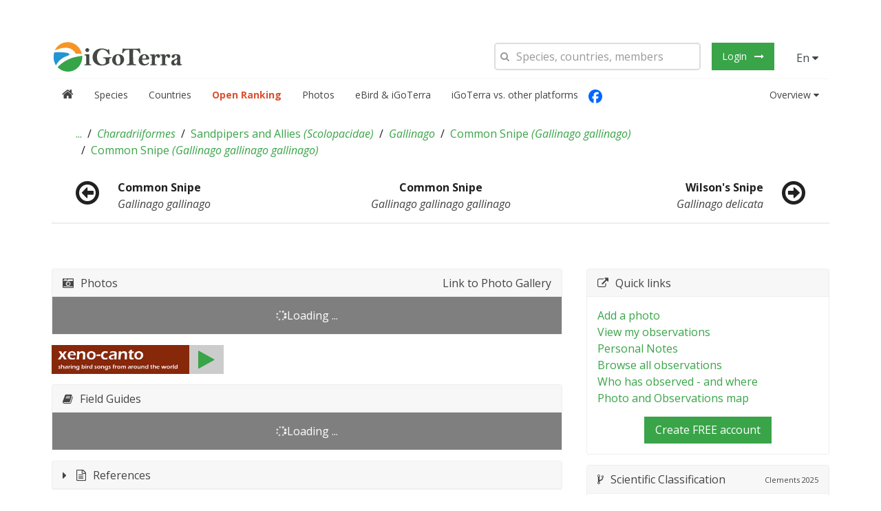

--- FILE ---
content_type: text/html; charset=utf-8
request_url: https://igoterra.com/taxon/view/3831/Gallinago-gallinago-gallinago
body_size: 1793
content:
<!DOCTYPE html>
<html>
	<head>
        <base href="/">
		<meta name="charset" content="utf-8" />
        <meta http-equiv="X-UA-Compatible" content="IE=edge" />

        <meta name="viewport" content="width=device-width, initial-scale=1" />
        <meta property="og:site_name" content="iGoTerra"/>
        <meta name="description" content="The wildlife network to learn, experience and share"></meta>
        <meta name="keywords" content="bird, mammal, dragonfly, dive, fish, butterfly, flower, wildlife, plant, checklist, observation, sighting"></meta>
        <meta property="og:description" content="The wildlife network to learn, experience and share"></meta>
        <meta property="og:image" content="https://igoterra.com/images/poster.jpg"></meta>
        <meta http-equiv="Content-Language" content="en"></meta>

        <title>iGoTerra</title>

        <!-- Favicons -->
        <meta name="mobile-web-app-capable" content="yes" />
        <meta name="application-name" content="iGoTerra" />
        <link rel="icon" sizes="192x192" href="images/touch/chrome-touch-icon-192x192.png" />
        <link rel="shorcut icon" href="favicon.ico" sizes="16x16 32x32 64x64 128x128 192x192" />
        <meta name="apple-mobile-web-app-capable" content="yes" />
        <meta name="apple-mobile-web-app-status-bar-style" content="black" />
        <meta name="apple-mobile-web-app-title" content="iGoTerra" />
        <link rel="apple-touch-icon" href="images/touch/apple-touch-icon.png" />
        <meta name="msapplication-TileImage" content="images/touch/ms-touch-icon-144x144-precomposed.png" />
        <meta name="msapplication-TileColor" content="#39a448" />
        <meta name="theme-color" content="#39a448" />
        <meta name="facebook-domain-verification" content="it4h0ynvajell87u4ol88legbnkyis" />
        
        <!--[if IE]>
          <link rel="shorcut icon" href="favicon.ico" sizes="16x16 32x32 64x64 128x128 192x192" />
        <![endif]-->

        <style>
            /* This is to show the loading when js files are loading for first time */
            .pulse-effect {
              animation: pulse 1s infinite;
              text-align: center;
              margin-top: 68px;
            }

            @keyframes pulse {
              0% {
                opacity: 0.7;
              }
              100% {
                opacity: 1;
              }
            }
        </style>

        <!-- HTML5 shim and Respond.js for IE8 support of HTML5 elements and media queries -->
    		<!--[if lt IE 9]>
    			<script src="https://oss.maxcdn.com/html5shiv/3.7.2/html5shiv.min.js"></script>
    			<script src="https://oss.maxcdn.com/respond/1.4.2/respond.min.js"></script>
          <script src="http://cdnjs.cloudflare.com/ajax/libs/es5-shim/2.2.0/es5-shim.js"></script>
          <script>
            document.createElement('ui-select');
            document.createElement('ui-select-match');
            document.createElement('ui-select-choices');
          </script>
        <![endif]-->
        <!-- Google Tag Manager -->
        <script>(function(w,d,s,l,i){w[l]=w[l]||[];w[l].push({'gtm.start':
        new Date().getTime(),event:'gtm.js'});var f=d.getElementsByTagName(s)[0],
        j=d.createElement(s),dl=l!='dataLayer'?'&l='+l:'';j.async=true;j.src=
        'https://www.googletagmanager.com/gtm.js?id='+i+dl;f.parentNode.insertBefore(j,f);
        })(window,document,'script','dataLayer','GTM-5CLPZF4');</script>
        <!-- End Google Tag Manager -->
	</head>
	
	<body>
        <!-- Google Tag Manager (noscript) -->
        <noscript><iframe src="https://www.googletagmanager.com/ns.html?id=GTM-5CLPZF4"
        height="0" width="0" style="display:none;visibility:hidden"></iframe></noscript>
        <!-- End Google Tag Manager (noscript) -->
        <div ui-view="nav-header"></div>

        <div ui-view="context-help"></div>
        
        <div ui-view="search-result"></div>

        <div class="igt-block" style="padding-top: 0px">
          <div id="main_container" class="igt-container igt-container-center">
            <div ui-view="main">
                <div style="text-align: center; padding-top: 60px">
                    <img src="./images/logotype.png" class="pulse-effect" />
                </div>
            </div>
          </div>
        </div>

        <div ui-view="nav-footer"></div>

        <script
            type="text/javascript"
            data-main="script/main.js?v=3.0.702"
            src="https://cdnjs.cloudflare.com/ajax/libs/require.js/2.3.6/require.min.js"
            charset="utf-8"
            async></script>
        <!-- <link rel="stylesheet" href="style/jquery-ui-core.min.css" /> -->
        <link rel="stylesheet" href="https://cdnjs.cloudflare.com/ajax/libs/jqueryui/1.12.1/jquery-ui.min.css" />
        <!-- <link rel="stylesheet" href="style/jquery-ui.theme.min.css" /> -->
        <link rel="stylesheet" href="https://cdnjs.cloudflare.com/ajax/libs/jqueryui/1.12.1/jquery-ui.theme.min.css" />

        <!-- Theme styles -->
        <!-- <link rel="stylesheet" href="style/lib/angular-material.css" /> -->
        <link rel="stylesheet" href="https://cdnjs.cloudflare.com/ajax/libs/angular-material/1.2.2/angular-material.min.css" />
        <link rel="stylesheet" href="style/main_igt-bundle.css?v=3.0.702" />
        <link rel="stylesheet" href="style/main.css?v=3.0.702" />
        <link rel="stylesheet" href="style/custom.css?v=3.0.702" />

        <!-- Lib themes -->
        <!-- <link rel="stylesheet" href="style/lib/ui-select.css" /> -->
        <link rel="stylesheet" href="https://cdnjs.cloudflare.com/ajax/libs/angular-ui-select/0.19.8/select.min.css" />
        <!-- <link rel="stylesheet" href="style/lib/angular-xeditable.css" /> -->
        <link rel="stylesheet" href="https://cdnjs.cloudflare.com/ajax/libs/angular-xeditable/0.10.2/css/xeditable.min.css" />
        <!-- <link rel="stylesheet" href="style/lib/video-js.min.css" /> -->
        <link rel="stylesheet" href="https://cdnjs.cloudflare.com/ajax/libs/video.js/7.11.1/video-js.min.css" />
        <!-- <link rel="stylesheet" href="style/lib/lightgallery.min.css" /> -->
        <link rel="stylesheet" href="https://cdnjs.cloudflare.com/ajax/libs/lightgallery/1.10.0/css/lightgallery.min.css" />
        <link rel="stylesheet" href="style/lib/supersized.css" />
        <link rel="stylesheet" href="style/lib/supersized.shutter.css" />
        <link rel="stylesheet" href="style/lib/justified-gallery.css" />
        <link rel="stylesheet" href="style/lib/md-time-picker.css" />
        <!-- <link rel="stylesheet" href="style/lib/angularjs-slider.css" /> -->
        <link rel="stylesheet" href="https://cdnjs.cloudflare.com/ajax/libs/angularjs-slider/7.0.0/rzslider.min.css" />

        <!-- Leaflet -->
        <!-- <link rel="stylesheet" href="script/leaflet/leaflet.css" /> -->
        <link rel="stylesheet" href="https://cdnjs.cloudflare.com/ajax/libs/leaflet/1.6.0/leaflet.css" />
        <!-- <link rel="stylesheet" href="script/leaflet-markercluster/MarkerCluster.css" /> -->
        <link rel="stylesheet" href="https://cdnjs.cloudflare.com/ajax/libs/leaflet.markercluster/1.4.1/MarkerCluster.css" />
        <!-- <link rel="stylesheet" href="script/leaflet-markercluster/MarkerCluster.Default.css" /> -->
        <link rel="stylesheet" href="https://cdnjs.cloudflare.com/ajax/libs/leaflet.markercluster/1.4.1/MarkerCluster.Default.css" />
        <link href='script/leaflet-fullscreen/leaflet.fullscreen.css' rel='stylesheet' />

        <link href="https://fonts.googleapis.com/icon?family=Material+Icons" rel="stylesheet">
        <script defer type="text/javascript" src="https://www.paypalobjects.com/api/checkout.min.js"></script>
	</body>
</html>


--- FILE ---
content_type: application/javascript; charset=utf-8
request_url: https://igoterra.com/script/app/directives/pageTitle/directive.js?v=3.0.702
body_size: 266
content:
var IGTv3;(function(IGTv3){IGTv3.PageTitleDirective=function(){var template='\n            <div >\n                <div class="igt-margin" tx>\n                    <div class="igt-grid">\n                        <div class="igt-width-1-1">\n                            <h2 class="igt-h3">{{ \'__TITLE__\' | translate }}</h2>\n                            <span class="igt-text-muted">{{ \'__SUB_TITLE__\' | translate }}</span>\n                            <hr/>\n                        </div>\n                    </div>\n                </div>\n            </div>\n        ';return{restrict:"E",controllerAs:"vm",replace:true,template:function(elem,attribs){var title=attribs["title"]||"",subTitle=attribs["subTitle"]||"";return template.split("__TITLE__").join(title).split("__SUB_TITLE__").join(subTitle)}}};angular.module("igtv3").directive("pageTitle",IGTv3.PageTitleDirective)})(IGTv3||(IGTv3={}));

--- FILE ---
content_type: application/javascript; charset=utf-8
request_url: https://igoterra.com/script/app/widgets/editObservation/controller.js?v=3.0.702
body_size: 1013
content:
var IGTv3;(function(IGTv3){var Widgets;(function(Widgets){var EditObservation;(function(EditObservation){var EditObservationController=function(){function EditObservationController($q,obsService,API){var _this=this;this.$q=$q;this.obsService=obsService;this.API=API;this.numLoading=0;this._callbackError=null;this._callbackSuccess=null;this._copyFlag=false;this._taxaActivities=[];this._taxaAppearances=[];this._taxaSexes=[];this._personalChecklists=[];this._obsId=null;this._areaId=null;this._locationId=null;this._locationName=null;this._date=null;this._timeFrom=null;this._timeTo=null;this._taxonId=null;this._taxonCommonName=null;this._taxonScientificName=null;this._gmapsEventNs="_edit_obs_ns_".concat(+new Date,"_");this._obsDeferred=$q.defer();this._taxaActivities.push({id:null,label:""});this._taxaAppearances.push({id:null,label:""});this._taxaSexes.push({id:null,label:"",icon:null});this.numLoading+=4;this.obsService.availableActivityTypes.then(function(types){var _a;return(_a=_this._taxaActivities).push.apply(_a,types)}).finally(function(){return--_this.numLoading});this.obsService.availableAppearanceTypes.then(function(appearances){var _a;return(_a=_this._taxaAppearances).push.apply(_a,appearances)}).finally(function(){return--_this.numLoading});this.obsService.availableSexTypes.then(function(sexTypes){var _a;return(_a=_this._taxaSexes).push.apply(_a,sexTypes)}).finally(function(){return--_this.numLoading});this.obsService.getPersonalChecklists(false).then(function(lists){var _a;return(_a=_this._personalChecklists).push.apply(_a,lists)}).finally(function(){return--_this.numLoading})}Object.defineProperty(EditObservationController.prototype,"isLoading",{get:function(){return this.numLoading>0},enumerable:false,configurable:true});Object.defineProperty(EditObservationController.prototype,"gmapsEventNs",{get:function(){return this._gmapsEventNs},enumerable:false,configurable:true});Object.defineProperty(EditObservationController.prototype,"callbackError",{get:function(){return this._callbackError},set:function(val){this._callbackError=val},enumerable:false,configurable:true});Object.defineProperty(EditObservationController.prototype,"callbackSuccess",{get:function(){return this._callbackSuccess},set:function(val){this._callbackSuccess=val},enumerable:false,configurable:true});Object.defineProperty(EditObservationController.prototype,"copyFlag",{get:function(){return this._copyFlag},set:function(val){this._copyFlag=val},enumerable:false,configurable:true});Object.defineProperty(EditObservationController.prototype,"taxaActivities",{get:function(){return this._taxaActivities},enumerable:false,configurable:true});Object.defineProperty(EditObservationController.prototype,"taxaAppearances",{get:function(){return this._taxaAppearances},enumerable:false,configurable:true});Object.defineProperty(EditObservationController.prototype,"taxaSexes",{get:function(){return this._taxaSexes},enumerable:false,configurable:true});Object.defineProperty(EditObservationController.prototype,"personalChecklists",{get:function(){return this._personalChecklists},enumerable:false,configurable:true});Object.defineProperty(EditObservationController.prototype,"observationPromise",{get:function(){return this._obsDeferred.promise},enumerable:false,configurable:true});Object.defineProperty(EditObservationController.prototype,"obsDeferred",{set:function(defer){this._obsDeferred=defer},enumerable:false,configurable:true});Object.defineProperty(EditObservationController.prototype,"observation",{get:function(){return this._observation},enumerable:false,configurable:true});Object.defineProperty(EditObservationController.prototype,"obsId",{get:function(){return this._obsId},set:function(val){var _this=this;this._obsId=val;if(val===null){this._obsDeferred.resolve(null);this._newObservation=true;return}this._newObservation=false;this.numLoading++;this.obsService.getObservationById(this.obsId).then(function(obs){_this._observation=obs;_this._obsDeferred.resolve(obs)}).finally(function(){return--_this.numLoading})},enumerable:false,configurable:true});Object.defineProperty(EditObservationController.prototype,"areaId",{get:function(){return this._areaId},set:function(val){this._areaId=val},enumerable:false,configurable:true});Object.defineProperty(EditObservationController.prototype,"locationId",{get:function(){return this._locationId},set:function(val){this._locationId=val},enumerable:false,configurable:true});Object.defineProperty(EditObservationController.prototype,"locationName",{get:function(){return this._locationName},set:function(val){this._locationName=val},enumerable:false,configurable:true});Object.defineProperty(EditObservationController.prototype,"date",{get:function(){return this._date},set:function(val){this._date=val},enumerable:false,configurable:true});Object.defineProperty(EditObservationController.prototype,"timeFrom",{get:function(){return this._timeFrom},set:function(val){this._timeFrom=val},enumerable:false,configurable:true});Object.defineProperty(EditObservationController.prototype,"timeTo",{get:function(){return this._timeTo},set:function(val){this._timeTo=val},enumerable:false,configurable:true});Object.defineProperty(EditObservationController.prototype,"taxonId",{get:function(){return this._taxonId},set:function(val){this._taxonId=val},enumerable:false,configurable:true});Object.defineProperty(EditObservationController.prototype,"taxonCommonName",{get:function(){return this._taxonCommonName},set:function(val){this._taxonCommonName=val},enumerable:false,configurable:true});Object.defineProperty(EditObservationController.prototype,"taxonScientificName",{get:function(){return this._taxonScientificName},set:function(val){this._taxonScientificName=val},enumerable:false,configurable:true});Object.defineProperty(EditObservationController.prototype,"newObs",{get:function(){return this._newObservation},enumerable:false,configurable:true});Object.defineProperty(EditObservationController.prototype,"metaAvailable",{get:function(){return this.taxaActivities.length>0&&this.taxaAppearances.length>0&&this.taxaSexes.length>0},enumerable:false,configurable:true});EditObservationController.inlineAnnotatedConstructor=["$q","ObservationService","API",EditObservationController];return EditObservationController}();EditObservation.EditObservationController=EditObservationController;angular.module("igtv3").controller("EditObservationController",EditObservationController.inlineAnnotatedConstructor)})(EditObservation=Widgets.EditObservation||(Widgets.EditObservation={}))})(Widgets=IGTv3.Widgets||(IGTv3.Widgets={}))})(IGTv3||(IGTv3={}));

--- FILE ---
content_type: application/javascript; charset=utf-8
request_url: https://igoterra.com/script/app/directives/compile/directive.js?v=3.0.702
body_size: 126
content:
var IGTv3;(function(IGTv3){IGTv3.CompileDirective=function($compile){return{link:function(scope,$instanceElement,instanceAttributes){scope.$watch(function(scope){return scope.$eval(instanceAttributes["compile"])},function(value){$instanceElement.html(value);$compile($instanceElement.contents())(scope)})}}};IGTv3.CompileDirective.$inject=["$compile"];angular.module("igtv3").directive("compile",IGTv3.CompileDirective)})(IGTv3||(IGTv3={}));

--- FILE ---
content_type: application/javascript; charset=utf-8
request_url: https://igoterra.com/script/app/idhelp/service.js?v=3.0.702
body_size: 622
content:
var IGTv3;(function(IGTv3){var IdHelpService=function(){function IdHelpService(cacheService,API){this.cacheService=cacheService;this.API=API}IdHelpService.prototype.loadMetadata=function(){var url="".concat(this.API.get("API_ENDPOINT"),"auth/observations/browse/meta");return this.cacheService.getOnce(url)};IdHelpService.prototype.loadHelperList=function(areaId,groupId,onlyShowMyPending,hideSolvedCase,hideUnsolved,offset,limit){if(areaId===void 0){areaId=null}if(groupId===void 0){groupId=null}if(onlyShowMyPending===void 0){onlyShowMyPending=false}if(hideSolvedCase===void 0){hideSolvedCase=false}if(hideUnsolved===void 0){hideUnsolved=false}if(offset===void 0){offset=0}if(limit===void 0){limit=40}var url="".concat(this.API.get("API_ENDPOINT"),"idhelper/list?_=");if(areaId){url+="&area_id=".concat(areaId)}if(groupId){url+="&group_id=".concat(groupId)}if(onlyShowMyPending){url+="&only_my_pending=".concat(onlyShowMyPending)}if(hideSolvedCase){url+="&hide_solved_case=".concat(hideSolvedCase)}if(hideUnsolved){url+="&hide_unsolved_case=".concat(hideUnsolved)}url+="&offset=".concat(offset,"&limit=").concat(limit);return this.cacheService.getOnce(url,{forceReload:true})};IdHelpService.prototype.loadHelperDetail=function(helpId){var url="".concat(this.API.get("API_ENDPOINT"),"idhelper/list?help_id=").concat(helpId);return this.cacheService.getOnce(url)};IdHelpService.prototype.addComment=function(comment,idHelperId){var url=this.API.get("API_ENDPOINT")+"idhelper/".concat(idHelperId,"/addComment");return this.cacheService.$http.post(url,comment).then(function(res){return res.data})};IdHelpService.prototype.deleteCase=function(id){var ref="&time="+(new Date).getTime()/1e3;var url=this.API.get("API_ENDPOINT")+"idhelper/deleteCase?id="+id+ref;return this.cacheService.getOnce(url)};IdHelpService.prototype.setTaxonForCase=function(idHelperId,thingId){var url=this.API.get("API_ENDPOINT")+"idhelper/".concat(idHelperId,"/assignSpecies");return this.cacheService.$http.post(url,{thing_id:thingId}).then(function(res){return res.data})};IdHelpService.inlineAnnotatedConstructor=["CacheService","API",IdHelpService];return IdHelpService}();IGTv3.IdHelpService=IdHelpService;angular.module("igtv3").service("IdHelpService",IdHelpService.inlineAnnotatedConstructor)})(IGTv3||(IGTv3={}));

--- FILE ---
content_type: application/javascript; charset=utf-8
request_url: https://igoterra.com/script/app/services/user.service.js?v=3.0.702
body_size: 1885
content:
var IGTv3;(function(IGTv3){var UserService=function(){function UserService($rootScope,API,translationSvc,cacheSvc){var _this=this;this.$rootScope=$rootScope;this.API=API;this.translationSvc=translationSvc;this.cacheSvc=cacheSvc;this.numLoading=0;this.freeAds=0;this._currentUser=null;this.hasSession.then(function(yesOrNo){if(yesOrNo){return _this.meBroadcast.then(function(me){_this._currentUser=me})}else{_this.$rootScope.$broadcast("userNotLogin",1)}}).catch(function(error){console.log("TODO: work here")})}Object.defineProperty(UserService.prototype,"currentUser",{get:function(){return this._currentUser},enumerable:false,configurable:true});Object.defineProperty(UserService.prototype,"isLoading",{get:function(){return this.numLoading>0},enumerable:false,configurable:true});Object.defineProperty(UserService.prototype,"hasSession",{get:function(){var _this=this;var url=this.API.get("API_ENDPOINT")+"pub/user/has-session";if(typeof Storage!=="undefined"&&localStorage.siteLanguage){url+="?language=".concat(localStorage.siteLanguage)}this.numLoading++;return(this.currentUser instanceof Common.User&&this.currentUser.isLoggedIn?this.cacheSvc.$q.resolve(this.currentUser.isLoggedIn):this.cacheSvc.getOnceNoRace(url).then(function(result){return result.msg})).finally(function(){return _this.numLoading--})},enumerable:false,configurable:true});UserService.prototype.addIdHelp=function(selectedArea,selectedIdHelpLocation,selectedDate,selectedNote,selectedGroup,editPhoto){var data={area:selectedArea,location:selectedIdHelpLocation,date:selectedDate,description:selectedNote,group:selectedGroup,photo:editPhoto};var url=this.API.get("API_ENDPOINT")+"user/addIdHelp";return this.cacheSvc.$http.post(url,data)};UserService.prototype.finishUpload=function(selectedArea,selectedTaxa,selectedObservation,selectedDate,selectedLocation,selectedSex,selectedAge,selectedNote,selectedPhoto){var data={area:selectedArea,taxa:selectedTaxa,observation:selectedObservation,date:selectedDate,location:selectedLocation,sex:selectedSex,age:selectedAge,photo:selectedPhoto,comment:selectedNote};var url=this.API.get("API_ENDPOINT")+"user/finishUpload";return this.cacheSvc.$http.post(url,data)};UserService.prototype.finishUploadObs=function(selectedDate,selectedLocation,selectedSex,selectedAge,selectedNote,selectedPhoto,obs){var data={date:selectedDate,location:selectedLocation,sex:selectedSex,age:selectedAge,photo:selectedPhoto,obs:obs,comment:selectedNote};var url=this.API.get("API_ENDPOINT")+"user/finishUpload";return this.cacheSvc.$http.post(url,data)};UserService.prototype.finishEdit=function(selectedArea,selectedTaxa,selectedObservation,selectedDate,selectedLocation,selectedSex,selectedAge,selectedNote,selectedPhoto,newPhoto){var data={newPhoto:newPhoto,area:selectedArea,taxa:selectedTaxa,observation:selectedObservation,date:selectedDate,location:selectedLocation,sex:selectedSex,age:selectedAge,note:selectedNote,photo:selectedPhoto.id};var url=this.API.get("API_ENDPOINT")+"user/editUpload";return this.cacheSvc.$http.post(url,data)};UserService.prototype.uploadPhoto=function(photo){var url=this.API.get("API_ENDPOINT")+"user/uploadPhoto";return this.cacheSvc.$http.post(url,photo)};UserService.prototype.getAllObservation=function(area,taxa){var url=this.API.get("API_ENDPOINT")+"user/getAllObservations?area="+area+"&taxa="+taxa;return this.cacheSvc.getOnce(url,{forceReload:true})};UserService.prototype.getTaxonGenderAge=function(){var url=this.API.get("API_ENDPOINT")+"user/getTaxonGenderAge";return this.cacheSvc.getOnce(url)};UserService.prototype.amIAllowedToAddObservations=function(){var _this=this;this.numLoading++;return this.cacheSvc.getOnceNoRace(this.API.get("API_ENDPOINT")+"user/allowedToAddObservations",{forceReload:true}).then(function(result){return result.msg}).finally(function(){return _this.numLoading--})};UserService.prototype.getReferralUser=function(id,code){var url=this.API.get("API_ENDPOINT")+"auth/getReferralUser",credentials={id:id,code:code};return this.cacheSvc.$http.post(url,credentials).then(function(resp){return resp.data})};UserService.prototype.setReferralPassword=function(id,code,password,user){var _this=this;var url=this.API.get("API_ENDPOINT")+"auth/setPassword",credentials={id:id,code:code,password:password,user:user};this.numLoading++;return this.cacheSvc.$http.post(url,credentials).then(function(resp){if(resp.data.hasOwnProperty("error")){throw new Error}return _this.me}).finally(function(){return _this.numLoading--})};UserService.prototype.login=function(username,password){var _this=this;var url=this.API.get("API_ENDPOINT")+"auth/login",credentials={username:username,password:password};this.numLoading++;return this.cacheSvc.$http.post(url,credentials).then(function(resp){if(resp.data.hasOwnProperty("error")){throw new Error}return true}).finally(function(){return _this.numLoading--})};UserService.prototype.loginManagementCheck=function(username,password){var url=this.API.get("API_ENDPOINT")+"auth/login/management-check",credentials={username:username,password:password};return this.cacheSvc.$http.post(url,credentials)};Object.defineProperty(UserService.prototype,"me",{get:function(){var _this=this;return this.hasSession.then(function(yesOrNo){if(yesOrNo){_this.numLoading++;return _this.cacheSvc.getOnceNoRace(_this.API.get("API_ENDPOINT")+"user/me").then(function(resp){if(_this.currentUser===null){_this._currentUser=new Common.User(resp)}else{_this._currentUser.update(resp)}_this.currentUser.isLoggedIn=true;return _this.currentUser}).finally(function(){return _this.numLoading--})}else{throw new Error("User does not have a session, cannot obtain profile.")}})},enumerable:false,configurable:true});Object.defineProperty(UserService.prototype,"meBroadcast",{get:function(){var _this=this;return this.hasSession.then(function(yesOrNo){if(yesOrNo){_this.numLoading++;return _this.cacheSvc.getOnceNoRace(_this.API.get("API_ENDPOINT")+"user/me").then(function(resp){if(_this.currentUser===null){_this._currentUser=new Common.User(resp)}else{_this._currentUser.update(resp)}_this.$rootScope.$broadcast("userLogin",_this._currentUser);_this.currentUser.isLoggedIn=true;return _this.currentUser}).finally(function(){return _this.numLoading--})}else{_this.$rootScope.$broadcast("userNotLogin",1);throw new Error("User does not have a session, cannot obtain profile.")}})},enumerable:false,configurable:true});UserService.prototype.logout=function(){var _this=this;this.numLoading++;return this.cacheSvc.$http.get(this.API.get("API_ENDPOINT")+"auth/logout").then(function(resp){_this._currentUser=null;return}).finally(function(){return _this.numLoading--})};UserService.prototype.searchUser=function(search,limit){if(limit===void 0){limit=10}var decodedTerm=encodeURIComponent(search);var url="".concat(this.API.get("API_ENDPOINT"),"pub/search/user?term=").concat(decodedTerm);return this.cacheSvc.getOnceTransform(url,this.cachedRequestShortcutConfig)};UserService.prototype.stdPageTransformer=function(val){var page=new Common.StandardPage(val);page.cachedRequestShortcutConfig=this.cachedRequestShortcutConfig;return page};Object.defineProperty(UserService.prototype,"cachedRequestShortcutConfig",{get:function(){return{valueTransformer:this.stdPageTransformer.bind(this),forceReload:this.API.get("MODE")==="DEBUG"}},enumerable:false,configurable:true});Object.defineProperty(UserService.prototype,"getFreeAdsGuiders",{get:function(){var _this=this;var url="".concat(this.API.get("API_ENDPOINT"),"user/free-ads-guider");return this.cacheSvc.getOnce(url).then(function(resp){return resp.length===0?0:1}).then(function(freeAds){return _this.freeAds=freeAds})},enumerable:false,configurable:true});UserService.prototype.getLatestObservationsForUser=function(forUserId,forAreaId){var url="".concat(this.API.get("API_ENDPOINT"),"auth/observations/diary/latest?for_person_id=").concat(forUserId,"&for_area_id=").concat(forAreaId);return this.cacheSvc.getOnce(url)};UserService.prototype.getByRefcode=function(refcode){var url="".concat(this.API.get("API_ENDPOINT"),"pub/user/by-refcode?refcode=").concat(refcode);return this.cacheSvc.getOnce(url)};UserService.prototype.sendGetStartedEmail=function(email){var url="".concat(this.API.get("API_ENDPOINT"),"pub/send-started-mail");return this.cacheSvc.$http.post(url,{email:email})};UserService.prototype.getAutoPaymentData=function(){var url="".concat(this.API.get("API_ENDPOINT"),"auth/user/auto-payment");return this.cacheSvc.getOnce(url,{forceReload:true})};UserService.prototype.getTotalRankingTriggerRecords=function(){var url="".concat(this.API.get("API_ENDPOINT"),"admin/total-ranking-triggers");return this.cacheSvc.getOnce(url)};UserService.prototype.getCountryByClientIp=function(){var url="".concat(this.API.get("API_ENDPOINT"),"pub/looking-for-country");return this.cacheSvc.getOnce(url)};UserService.inlineAnnotatedConstructor=["$rootScope","API","TranslationService","CacheService",UserService];return UserService}();IGTv3.UserService=UserService;angular.module("igtv3").service("UserService",UserService.inlineAnnotatedConstructor)})(IGTv3||(IGTv3={}));

--- FILE ---
content_type: application/javascript; charset=utf-8
request_url: https://igoterra.com/script/app/directives/lazySrc/directive.js?v=3.0.702
body_size: 830
content:
var IGTv3;(function(IGTv3){angular.module("igtv3").directive("bnLazySrc",function($window,$document){var lazyLoader=function(){var images=[];var renderTimer=null;var renderDelay=100;var win=$($window);var doc=$document;var documentHeight=doc.height();var documentTimer=null;var documentDelay=2e3;var isWatchingWindow=false;function addImage(image){images.push(image);if(!renderTimer){startRenderTimer()}if(!isWatchingWindow){startWatchingWindow()}}function removeImage(image){for(var i=0;i<images.length;i++){if(images[i]===image){images.splice(i,1);break}}if(!images.length){clearRenderTimer();stopWatchingWindow()}}function checkDocumentHeight(){if(renderTimer){return}var currentDocumentHeight=doc.height();if(currentDocumentHeight===documentHeight){return}documentHeight=currentDocumentHeight;startRenderTimer()}function checkImages(){var visible=[];var hidden=[];var windowHeight=win.height();var scrollTop=win.scrollTop();var topFoldOffset=scrollTop;var bottomFoldOffset=topFoldOffset+windowHeight;for(var i=0;i<images.length;i++){var image=images[i];if(image.isVisible(topFoldOffset,bottomFoldOffset)){visible.push(image)}else{hidden.push(image)}}for(var i=0;i<visible.length;i++){visible[i].render()}images=hidden;clearRenderTimer();if(!images.length){stopWatchingWindow()}}function clearRenderTimer(){clearTimeout(renderTimer);renderTimer=null}function startRenderTimer(){renderTimer=setTimeout(checkImages,renderDelay)}function startWatchingWindow(){isWatchingWindow=true;win.on("resize.bnLazySrc",windowChanged);win.on("scroll.bnLazySrc",windowChanged);documentTimer=setInterval(checkDocumentHeight,documentDelay)}function stopWatchingWindow(){isWatchingWindow=false;win.off("resize.bnLazySrc");win.off("scroll.bnLazySrc");clearInterval(documentTimer)}function windowChanged(){if(!renderTimer){startRenderTimer()}}return{addImage:addImage,removeImage:removeImage}}();function LazyImage(element){var source=null;var isRendered=false;var height=null;function isVisible(topFoldOffset,bottomFoldOffset){if(!element.is(":visible")){return false}if(height===null){height=element.height()}var top=element.offset().top;var bottom=top+height;return top<=bottomFoldOffset&&top>=topFoldOffset||bottom<=bottomFoldOffset&&bottom>=topFoldOffset||top<=topFoldOffset&&bottom>=bottomFoldOffset}function render(){isRendered=true;renderSource()}function setSource(newSource){source=newSource;if(isRendered){renderSource()}}function renderSource(){element[0].src=source}return{isVisible:isVisible,render:render,setSource:setSource}}function link($scope,element,attributes){var lazyImage=new LazyImage(element);lazyLoader.addImage(lazyImage);attributes.$observe("bnLazySrc",function(newSource){lazyImage.setSource(newSource)});$scope.$on("$destroy",function(){lazyLoader.removeImage(lazyImage)})}return{link:link,restrict:"A"}})})(IGTv3||(IGTv3={}));

--- FILE ---
content_type: application/javascript; charset=utf-8
request_url: https://igoterra.com/script/app/photosBrowser/photosBrowser.service.js?v=3.0.702
body_size: 1044
content:
var IGTv3;(function(IGTv3){var PhotosBrowser;(function(PhotosBrowser){var PhotosBrowserService=function(){function PhotosBrowserService(cacheService,API){this.cacheService=cacheService;this.API=API}Object.defineProperty(PhotosBrowserService.prototype,"cachedRequestShortcutConfig",{get:function(){return{valueTransformer:this.standardPageTransformer.bind(this),forceReload:true}},enumerable:false,configurable:true});PhotosBrowserService.prototype.standardPageTransformer=function(val){var page=new Common.StandardPage(val);page.cachedRequestShortcutConfig=this.cachedRequestShortcutConfig;return page};PhotosBrowserService.prototype.loadMetadata=function($stateParams){var _this=this;var taxon=null,user=null;var params="?init=1";if(typeof $stateParams.taxon!="undefined")params+="&taxon="+$stateParams.taxon;if(typeof $stateParams.user!="undefined")params+="&user="+$stateParams.user;if(typeof $stateParams.area!="undefined")params+="&area="+$stateParams.area;return this.cacheService.getOnce(this.API.get("API_ENDPOINT")+"pub/photos/browse/meta"+params).then(function(data){return _this._metadata=data})};Object.defineProperty(PhotosBrowserService.prototype,"metadata",{get:function(){return angular.extend({},this._metadata)},enumerable:false,configurable:true});PhotosBrowserService.prototype.firstPage=function(txGroupId,osmAreaId,yearId,taxaId,userId,limit,photoId,forSlideshow,noObservationAttach,noPaging,mostLikeGoFirst,dateFrom,dateTo){if(limit===void 0){limit=24}if(photoId===void 0){photoId=null}if(forSlideshow===void 0){forSlideshow=0}if(noObservationAttach===void 0){noObservationAttach=false}if(noPaging===void 0){noPaging=false}if(mostLikeGoFirst===void 0){mostLikeGoFirst=false}if(dateFrom===void 0){dateFrom=""}if(dateTo===void 0){dateTo=""}var url="".concat(this.API.get("API_ENDPOINT"),"pub/photos/browse?group=").concat(txGroupId)+"&taxaId=".concat(taxaId)+"&area=".concat(osmAreaId)+"&year=".concat(yearId)+"&user=".concat(userId)+"&_offset=0"+"&_limit=".concat(limit)+"&photo_id=".concat(photoId)+"&for_slideshow=".concat(forSlideshow)+"&no_observation_attach=".concat(noObservationAttach)+"&no_paging=".concat(noPaging)+"&most_like_go_first=".concat(mostLikeGoFirst)+"&date_from=".concat(dateFrom)+"&date_to=".concat(dateTo);return this.cacheService.getOnceTransform(url,this.cachedRequestShortcutConfig)};PhotosBrowserService.prototype.getPhotoForTargetSpecies=function(osmAreaId,txGroupId,onlyShowSpecies,showEndemic,hideDE,hideVagrants,filter,limit,hideExtinct,hideC){if(limit===void 0){limit=500}var url="".concat(this.API.get("API_ENDPOINT"),"auth/photos/target-species?group=").concat(txGroupId,"&area=").concat(osmAreaId,"&_offset=0&_limit=").concat(limit,"&onlyShowSpecies=").concat(onlyShowSpecies,"&showEndemic=").concat(showEndemic,"&hideDE=").concat(hideDE,"&hideVagrants=").concat(hideVagrants,"&hideExtinct=").concat(hideExtinct,"&hideC=").concat(hideC,"&filter=").concat(filter);return this.cacheService.getOnceTransform(url,this.cachedRequestShortcutConfig)};PhotosBrowserService.prototype.getSlug=function(txGroupId,osmAreaId,yearId,taxaId,ownPhotos,userId){var url="".concat(this.API.get("API_ENDPOINT"),"pub/photos/slug?group=").concat(txGroupId,"&taxa=").concat(taxaId,"&area=").concat(osmAreaId,"&year=").concat(yearId,"&ownPhotos=").concat(ownPhotos,"&user=").concat(userId);return this.cacheService.getOnce(url)};PhotosBrowserService.inlineAnnotatedConstructor=["CacheService","API",PhotosBrowserService];return PhotosBrowserService}();PhotosBrowser.PhotosBrowserService=PhotosBrowserService;angular.module("igtv3").service("PhotosBrowserService",PhotosBrowserService.inlineAnnotatedConstructor)})(PhotosBrowser=IGTv3.PhotosBrowser||(IGTv3.PhotosBrowser={}))})(IGTv3||(IGTv3={}));

--- FILE ---
content_type: application/javascript; charset=utf-8
request_url: https://igoterra.com/script/app/directives/breadcrumb/controllers/breadcrumbTaxaController.js?v=3.0.702
body_size: 602
content:
var IGTv3;(function(IGTv3){var BreadcrumbTaxaController=function(){function BreadcrumbTaxaController($scope,$stateParams,$stateService,brdcrmbSVC,_taxon){var _this=this;this.$scope=$scope;this.$stateParams=$stateParams;this.$stateService=$stateService;this.brdcrmbSVC=brdcrmbSVC;this._taxon=_taxon;$scope.templateAsString=BreadcrumbTaxaController.template;this.brdcrmbSVC.getTaxon(this.$stateParams["taxonId"]).then(function(data){_this._taxon=data})}Object.defineProperty(BreadcrumbTaxaController.prototype,"breadcrumbsItems",{get:function(){return this._taxon},enumerable:false,configurable:true});BreadcrumbTaxaController.template=""+'<ul class="igt-breadcrumb" ng-if="brdcrmbVM.breadcrumbsItems" ng-init="brdcrmbVM.toggle = false" >'+'<li ng-if="brdcrmbVM.breadcrumbsItems.length > 4 && brdcrmbVM.toggle == false" ng-click="brdcrmbVM.toggle = !brdcrmbVM.toggle;"><a href="#" ng-click="$event.preventDefault();">...</a></li>'+'<li ng-if="(brdcrmbVM.breadcrumbsItems.length <= 4) || (brdcrmbVM.breadcrumbsItems.length > 4 && brdcrmbVM.toggle && $index <= 4 ) || $index >= 4" ng-repeat="item in brdcrmbVM.breadcrumbsItems track by $index">'+'<a ng-if="item.rank.id < 8" ui-sref="taxatree.browser({taxonId: item.id})">{{ item.localName || item.commonName }} <i><span ng-if="item.commonName">(</span>{{item.scientificName}}<span ng-if="item.commonName">)</span></i></a>'+'<a ng-if="item.rank.id >= 8" ui-sref="taxa:view({taxonId: item.thingid})">{{ item.localName || item.commonName }} <i><span ng-if="item.commonName">(</span>{{item.scientificName}}<span ng-if="item.commonName">)</span></i></a>'+"</li>"+"</ul>";BreadcrumbTaxaController.inlineAnnotatedConstructor=["$scope","$stateParams","$state","BreadcrumbTaxaService",BreadcrumbTaxaController];return BreadcrumbTaxaController}();IGTv3.BreadcrumbTaxaController=BreadcrumbTaxaController;angular.module("igtv3").controller("BreadcrumbTaxaController",BreadcrumbTaxaController.inlineAnnotatedConstructor)})(IGTv3||(IGTv3={}));

--- FILE ---
content_type: application/javascript; charset=utf-8
request_url: https://igoterra.com/script/app/directives/searchBox/resultDirective.js?v=3.0.702
body_size: 1203
content:
var IGTv3;(function(IGTv3){var SearchBoxResultController=function(){function SearchBoxResultController(searchService){this.searchService=searchService}Object.defineProperty(SearchBoxResultController.prototype,"data",{get:function(){return this.searchService.data},enumerable:false,configurable:true});SearchBoxResultController.prototype.empty=function(){this.searchService.emptyData()};SearchBoxResultController.inlineAnnotatedConstructor=["SearchService",SearchBoxResultController];return SearchBoxResultController}();IGTv3.SearchBoxResultController=SearchBoxResultController;angular.module("igtv3").controller("SearchBoxResultController",SearchBoxResultController.inlineAnnotatedConstructor);IGTv3.SearchBoxResultDirective=function(){return{controller:"SearchBoxResultController",controllerAs:"headSearchBoxResultVm",restrict:"E",replace:true,template:function(elem,attribs){return'<div ng-show="headSearchBoxResultVm.data.areas.length >= 1 || headSearchBoxResultVm.data.species.length >= 1 || headSearchBoxResultVm.data.users.length >= 1" class="igt-container igt-container-center igt-margin" aria-hidden="false">'+'<div tx class="igt-panel igt-panel-box igt-panel-box-tertiary">'+'<div class="igt-panel-title igt-panel-title-search igt-clearfix">'+'<i class="igt-icon igt-icon-search"></i>{{ "SEARCH_RESULTS" | translate }}'+'<div class="igt-float-right"><i class="igt-icon igt-icon-close" ng-click="headSearchBoxResultVm.empty()" style="color:#fff !important;cursor:pointer;"></i></div>'+"</div>"+'<div class="igt-panel-body">'+'<div class="igt-overflow-container" style="max-height:300px;">'+'<div class="igt-grid">'+'<div class="igt-width-small-1-1 igt-width-large-1-3" ng-if="headSearchBoxResultVm.data.species.length > 0">'+'<h3 >{{ "SEARCH_TAXA" | translate }}</h3>'+'<ul class="igt-list">'+'<li ng-repeat-start="row in headSearchBoxResultVm.data.species track by $index">'+'<span class="igt-text-bold">{{row.rank.name}}</span>'+"</li>"+"<li ng-repeat-end ng-repeat=\"taxon in row.results | orderBy: ['exactIdx', 'sortOrder']\">"+'<a ng-if="taxon.rank.id < 8" ng-click="headSearchBoxResultVm.empty()" ui-sref="taxatree.browser({taxonId: taxon.id})"><b>{{taxon.localName || taxon.commonName}}</b><span ng-if="taxon.localName || taxon.commonName"> </span><i>{{taxon.scientificName}}</i></a>'+'<a ng-if="taxon.rank.id >= 8" ng-click="headSearchBoxResultVm.empty()" ui-sref="taxa:view({taxonId: taxon.thingid})"><b>{{taxon.localName || taxon.commonName}}</b><span ng-if="taxon.localName || taxon.commonName"> </span><i>{{taxon.scientificName}}</i></a>'+"</li>"+"</ul>"+"</div>"+'<div class="igt-width-small-1-1 igt-width-large-1-3" ng-if="headSearchBoxResultVm.data.users.length > 0">'+'<h3>{{ "SEARCH_USER" | translate }}</h3>'+'<ul class="igt-list">'+'<li ng-repeat-end ng-repeat="user in headSearchBoxResultVm.data.users">'+"<div>"+'<div style="width:50px; display:inline-block">'+'<img ng-if="user.avatar_url" style="height:45px !important; width: 45px !important; vertical-align:bottom !important; object-fit: cover;" ng-src="{{user.avatar_url}}" />'+"</div>"+'<div style="display:inline-block">'+'<a ng-click="headSearchBoxResultVm.empty()" ui-sref="user-profile({userId: user.personId})">  {{user.fullName}} </a><br />'+"<span>{{user.city}} </span>"+"</div>"+"</div>"+"</li>"+"</ul>"+"</div>"+'<div class="igt-width-small-1-1 igt-width-large-1-3" ng-if="headSearchBoxResultVm.data.areas.length > 0">'+'<h3>{{ "SEARCH_AREA" | translate }}</h3>'+'<ul class="igt-list">'+'<li ng-repeat-end ng-repeat="area in headSearchBoxResultVm.data.areas">'+'<a ng-click="headSearchBoxResultVm.empty()" ui-sref="country:details({ id: area.id })">'+'<photo ng-if="area.iso3166_1a2" style="width:20px; height: auto;" data-is-direct-link data-shortname="flag-{{area.iso3166_1a2}}"></photo> {{area.name}}'+'<span><b ng-if="area.parent.id > 0"> / {{ area.parent.name }} </b></span>'+"</a>"+"</li>"+"</ul>"+"</div>"+"</div>"+"</div>"+"</div>"+"</div>"+"</div>"}}};angular.module("igtv3").controller("searchBoxResult").directive("searchBoxResult",IGTv3.SearchBoxResultDirective)})(IGTv3||(IGTv3={}));

--- FILE ---
content_type: application/javascript; charset=utf-8
request_url: https://igoterra.com/script/leaflet/leaflet-enhancer.js?v=3.0.702
body_size: 997
content:
function addSwitchMapPanel(map){var standardLayer=L.tileLayer("https://tile.openstreetmap.org/{z}/{x}/{y}.png",{attribution:"Map data &copy; <a href='https://www.openstreetmap.org/'>OpenStreetMap</a> contributors",maxZoom:18});var satelliteLayer=L.tileLayer("https://{s}.google.com/vt/lyrs=s&x={x}&y={y}&z={z}",{maxZoom:18,subdomains:["mt0","mt1","mt2","mt3"]});standardLayer.addTo(map);L.Control.SwitchMapPanel=L.Control.extend({options:{position:"topleft"},initialize:function(options){L.Util.setOptions(this,options)},onAdd:function(){var switch_leaflet_map_panel=L.DomUtil.create("div");switch_leaflet_map_panel.id="switch_leaflet_map_panel";var standard_map_button=L.DomUtil.create("input","leaflet_map_button leaflet_map_button_selected",switch_leaflet_map_panel);standard_map_button.setAttribute("type","button");standard_map_button.id="standard_map_button";standard_map_button.name="standard_map_button";standard_map_button.title="Show street map";standard_map_button.value="Map";standard_map_button.style.borderTopLeftRadius="2px";standard_map_button.style.borderBottomLeftRadius="2px";standard_map_button.addEventListener("click",function(e){L.DomEvent.stopPropagation(e);L.DomEvent.preventDefault(e);if(standardLayer){map.removeLayer(satelliteLayer);map.addLayer(standardLayer);document.getElementById("satellite_map_button").classList.remove("leaflet_map_button_selected");document.getElementById("standard_map_button").classList.add("leaflet_map_button_selected")}});var satellite_map_button=L.DomUtil.create("input","leaflet_map_button",switch_leaflet_map_panel);satellite_map_button.setAttribute("type","button");satellite_map_button.id="satellite_map_button";satellite_map_button.name="satellite_map_button";satellite_map_button.title="Show satellite imagery";satellite_map_button.value="Satellite";satellite_map_button.addEventListener("click",function(e){L.DomEvent.stopPropagation(e);L.DomEvent.preventDefault(e);if(satelliteLayer){map.removeLayer(standardLayer);map.addLayer(satelliteLayer);document.getElementById("standard_map_button").classList.remove("leaflet_map_button_selected");document.getElementById("satellite_map_button").classList.add("leaflet_map_button_selected")}});return switch_leaflet_map_panel}});L.control.switchMapPanel=function(){return new L.Control.SwitchMapPanel};L.control.switchMapPanel().addTo(map)}function addCodeLatLngDiv(map){L.Control.CodeLatLng=L.Control.extend({options:{position:"topright"},initialize:function(options){L.Util.setOptions(this,options)},onAdd:function(){var coord=L.DomUtil.create("div");coord.id="edit_location_map_coords2";var latSpan=L.DomUtil.create("span","",coord);latSpan.style.fontWeight="bold";latSpan.style.verticalAlign="middle";latSpan.style.marginLeft="4px";latSpan.style.fontSize="14px";latSpan.innerHTML="Lat ";var latInput=L.DomUtil.create("input","viewCoord",coord);latInput.id="viewKoordX";latInput.setAttribute("type","text");latInput.setAttribute("readOnly","true");latInput.setAttribute("size","15");latInput.style.marginRight="2px";var lngSpan=L.DomUtil.create("span","",coord);lngSpan.style.fontWeight="bold";lngSpan.style.verticalAlign="middle";lngSpan.style.marginLeft="2px";lngSpan.style.fontSize="14px";lngSpan.innerHTML="Lng ";var lngInput=L.DomUtil.create("input","viewCoord",coord);lngInput.id="viewKoordY";lngInput.setAttribute("type","text");lngInput.setAttribute("readOnly","true");lngInput.setAttribute("size","15");lngInput.style.marginRight="4px";return coord}});L.control.codeLatLng=function(){return new L.Control.CodeLatLng};L.control.codeLatLng().addTo(map)}function addToggleFullscreenButton(map){map.addControl(new L.Control.Fullscreen);map.on("fullscreenchange",function(){if(!map.isFullscreen()){map.invalidateSize()}})}window.addToggleFullscreenButton=addToggleFullscreenButton;window.addSwitchMapPanel=addSwitchMapPanel;

--- FILE ---
content_type: application/javascript; charset=utf-8
request_url: https://igoterra.com/script/app/idhelp/autoComplete.controllers.js?v=3.0.702
body_size: 1159
content:
var __extends=this&&this.__extends||function(){var extendStatics=function(d,b){extendStatics=Object.setPrototypeOf||{__proto__:[]}instanceof Array&&function(d,b){d.__proto__=b}||function(d,b){for(var p in b)if(Object.prototype.hasOwnProperty.call(b,p))d[p]=b[p]};return extendStatics(d,b)};return function(d,b){if(typeof b!=="function"&&b!==null)throw new TypeError("Class extends value "+String(b)+" is not a constructor or null");extendStatics(d,b);function __(){this.constructor=d}d.prototype=b===null?Object.create(b):(__.prototype=b.prototype,new __)}}();var IGTv3;(function(IGTv3){var Widgets;(function(Widgets){var IdHelp;(function(IdHelp){var IdHelpLocationAutoCompleteController=function(_super){__extends(IdHelpLocationAutoCompleteController,_super);function IdHelpLocationAutoCompleteController($rootScope,locationService,$timeout,$scope,$state,cacheService){var _this=_super.call(this,locationService,$timeout,$state,cacheService)||this;_this.$rootScope=$rootScope;_this.locationService=locationService;_this.$timeout=$timeout;_this.$scope=$scope;_this.$state=$state;_this.cacheService=cacheService;_this.filterItems=[];_this.$rootScope.$on("SelectAreaOnHeader",function(evt,area){_this.currentArea=area});_this.$rootScope.$on("SelectLocationOnHeader",function(evt,locationName){_this.displayValue=locationName;_this.searchTerm=_this.displayValue;var parentScope=_this.$scope.$parent;if(parentScope.$parent&&parentScope.$parent.navHeaderVm){parentScope.$parent.navHeaderVm.locationSearchTerm=locationName}});return _this}Object.defineProperty(IdHelpLocationAutoCompleteController.prototype,"itemTemplate",{get:function(){return IdHelpLocationAutoCompleteController.itemTemplate},enumerable:false,configurable:true});Object.defineProperty(IdHelpLocationAutoCompleteController.prototype,"chosenItem",{set:function(value){this.isOpen=false;this.displayValue=value.locName;this.$rootScope.$broadcast("SelectLocationOnIdHelpAutocomplete",value);var parentScope=this.$scope.$parent;parentScope.$parent.navHeaderVm.locationSearchTerm=value.locName;this.searchTerm=this.displayValue},enumerable:false,configurable:true});IdHelpLocationAutoCompleteController.prototype.searchItems=function(search,$event){var _this=this;var items=[];var self=this;var parentScope=this.$scope.$parent;parentScope.$parent.navHeaderVm.locationSearchTerm=search;if(!search){this._items=[];return this.locationService.cacheService.$q.resolve(this.items)}if(this.debounce!==null){this.$timeout.cancel(this.debounce)}this.debounce=this.$timeout(this.debounceMs);return this.debounce.then(function(){_this.$timeout.cancel(_this.debounce);_this.debounce=null;var areaId=self.currentArea?self.currentArea.id:null;_this.numLoading++;return _this.lastResultHelper.retrieve(function(){return _this.locationService.searchLocations(search,10,areaId).then(function(page){return _this._items=page.content})}).finally(function(){_this.numLoading--;$event&&window.setTimeout(function(){$event.target.focus()},10)})})};IdHelpLocationAutoCompleteController.itemTemplate='\n            <li ng-mousedown="autoCompVm.isOpen = false; autoCompVm.chosenItem = location;" ng-repeat="location in autoCompVm.items" class="ui-menu-item qdz2">\n                <a>{{ location.locName }}</a>\n            </li>\n        ';IdHelpLocationAutoCompleteController.inlineAnnotatedConstructor=["$rootScope","LocationService","$timeout","$scope","$state",IdHelpLocationAutoCompleteController];return IdHelpLocationAutoCompleteController}(IGTv3.LocationSearchAutoCompleteController);IdHelp.IdHelpLocationAutoCompleteController=IdHelpLocationAutoCompleteController;angular.module("igtv3").controller("IdHelpLocationAutoCompleteController",IdHelpLocationAutoCompleteController.inlineAnnotatedConstructor)})(IdHelp=Widgets.IdHelp||(Widgets.IdHelp={}))})(Widgets=IGTv3.Widgets||(IGTv3.Widgets={}))})(IGTv3||(IGTv3={}));

--- FILE ---
content_type: application/javascript; charset=utf-8
request_url: https://igoterra.com/script/app/personalSpeciesNotes/service.js?v=3.0.702
body_size: 488
content:
var IGTv3;(function(IGTv3){var PersonalSpeciesNotesService=function(){function PersonalSpeciesNotesService(cacheService,API){this.cacheService=cacheService;this.API=API}PersonalSpeciesNotesService.prototype.loadPage=function(limit,thingId){if(limit===void 0){limit=25}if(thingId===void 0){thingId=null}var url="".concat(this.API.get("API_ENDPOINT"),"auth/user/personal-species-notes?_offset=0&_limit=").concat(limit);if(thingId){url+="&thingId=".concat(thingId)}return this.cacheService.getOnceTransform(url,this.cachedRequestShortcutConfig)};PersonalSpeciesNotesService.prototype.standardPageTransformer=function(val){var page=new Common.StandardPage(val);page.cachedRequestShortcutConfig=this.cachedRequestShortcutConfig;return page};Object.defineProperty(PersonalSpeciesNotesService.prototype,"cachedRequestShortcutConfig",{get:function(){return{valueTransformer:this.standardPageTransformer.bind(this),forceReload:true}},enumerable:false,configurable:true});PersonalSpeciesNotesService.prototype.saveNote=function(thingId,noteText){var url="".concat(this.API.get("API_ENDPOINT"),"auth/user/personal-species-notes");return this.cacheService.$http.post(url,{noteText:noteText,thingId:thingId})};PersonalSpeciesNotesService.prototype.deleteNote=function(thingId){var url="".concat(this.API.get("API_ENDPOINT"),"auth/user/personal-species-notes/").concat(thingId);return this.cacheService.$http.delete(url)};PersonalSpeciesNotesService.inlineAnnotatedConstructor=["CacheService","API",PersonalSpeciesNotesService];return PersonalSpeciesNotesService}();IGTv3.PersonalSpeciesNotesService=PersonalSpeciesNotesService;angular.module("igtv3").service("PersonalSpeciesNotesService",PersonalSpeciesNotesService.inlineAnnotatedConstructor)})(IGTv3||(IGTv3={}));

--- FILE ---
content_type: application/javascript; charset=utf-8
request_url: https://igoterra.com/script/app/widgets/googleMaps/directive.js?v=3.0.702
body_size: 4967
content:
var IGTv3;(function(IGTv3){var Widgets;(function(Widgets){var GoogleMaps;(function(GoogleMaps){window.L.LatLng.prototype.bearingTo=function(other){var d2r=Math.PI/180;var r2d=180/Math.PI;var lat1=this.lat*d2r;var lat2=other.lat*d2r;var dLon=(other.lng-this.lng)*d2r;var y=Math.sin(dLon)*Math.cos(lat2);var x=Math.cos(lat1)*Math.sin(lat2)-Math.sin(lat1)*Math.cos(lat2)*Math.cos(dLon);var brng=Math.atan2(y,x);brng=brng*r2d;brng=(brng+360)%360;return brng};window.L.LatLng.prototype.bearingWordTo=function(other){var bearing=this.bearingTo(other);var bearingword="";if(bearing>=22&&bearing<=67)bearingword="NE";else if(bearing>=67&&bearing<=112)bearingword="E";else if(bearing>=112&&bearing<=157)bearingword="SE";else if(bearing>=157&&bearing<=202)bearingword="S";else if(bearing>=202&&bearing<=247)bearingword="SW";else if(bearing>=247&&bearing<=292)bearingword="W";else if(bearing>=292&&bearing<=337)bearingword="NW";else if(bearing>=337||bearing<=22)bearingword="N";return bearingword};var EGoogleMapsWidgetEventType;(function(EGoogleMapsWidgetEventType){EGoogleMapsWidgetEventType[EGoogleMapsWidgetEventType["PlaceMarker"]=0]="PlaceMarker";EGoogleMapsWidgetEventType[EGoogleMapsWidgetEventType["MarkerRemoved"]=1]="MarkerRemoved";EGoogleMapsWidgetEventType[EGoogleMapsWidgetEventType["Pan"]=2]="Pan";EGoogleMapsWidgetEventType[EGoogleMapsWidgetEventType["Zoom"]=3]="Zoom";EGoogleMapsWidgetEventType[EGoogleMapsWidgetEventType["MapTypeChanged"]=4]="MapTypeChanged";EGoogleMapsWidgetEventType[EGoogleMapsWidgetEventType["DeviationChanged"]=5]="DeviationChanged";EGoogleMapsWidgetEventType[EGoogleMapsWidgetEventType["MarkerClicked"]=6]="MarkerClicked"})(EGoogleMapsWidgetEventType=GoogleMaps.EGoogleMapsWidgetEventType||(GoogleMaps.EGoogleMapsWidgetEventType={}));var GoogleMapsController=function(){function GoogleMapsController(areaService,locationService,$timeout,$rootScope){var _this=this;this.areaService=areaService;this.locationService=locationService;this.$timeout=$timeout;this.$rootScope=$rootScope;this.numLoading=0;this._isInAdminMode=false;this.areaIdInBound=null;this.areaBound=null;this.lastFilteredOutLocation=null;this.isLocationEditing=false;this.isLocationDeviating=false;this.deviationMode=false;this.deviationListener=null;this.locationPickerMarker=null;this._dblClickTimer=null;this._isLoadLocationsInViewboxEnabled=false;this.loadLocationsDebounceMs=500;this.loadLocationsDebouncer=null;this._polygons=[];this._isDragging=false;this.softLimitLatLongPromise=null;this.markerClusterer=null;this.currentMarkers=[];this.loadingMode="full";this.eventNs=null;this.$rootScope.$on("ClearMapBoundary",function(){if(_this.areaBound!==null){_this.map.removeLayer(_this.areaBound);_this.areaBound=null}if(_this.locationPickerMarker){_this.locationPickerMarker.setOpacity(0)}if(_this.deviationPolyline){_this.map.removeLayer(_this.deviationPolyline);_this.deviationPolyline=null}})}Object.defineProperty(GoogleMapsController.prototype,"isLoading",{get:function(){return this.numLoading>0},enumerable:false,configurable:true});Object.defineProperty(GoogleMapsController.prototype,"polygons",{get:function(){if(!angular.isArray(this._polygons)){return[]}return this._polygons},enumerable:false,configurable:true});Object.defineProperty(GoogleMapsController.prototype,"isDragging",{get:function(){return this._isDragging===true},enumerable:false,configurable:true});Object.defineProperty(GoogleMapsController.prototype,"center",{set:function(val){this.map.panTo([val.latitude,val.longitude])},enumerable:false,configurable:true});Object.defineProperty(GoogleMapsController.prototype,"bounds",{set:function(val){var llBounds=window.L.latLngBounds();llBounds.extends([val.sw.lat,val.sw.long]);llBounds.extends([val.ne.lat,val.ne.long]);this.map.fitBounds(llBounds)},enumerable:false,configurable:true});Object.defineProperty(GoogleMapsController.prototype,"zoom",{set:function(level){this.map.setZoom(level)},enumerable:false,configurable:true});Object.defineProperty(GoogleMapsController.prototype,"adminMode",{set:function(value){this._isInAdminMode=value===true;if(this.isLoadLocationsInViewboxEnabled){this.loadLocationsInViewbox()}},enumerable:false,configurable:true});Object.defineProperty(GoogleMapsController.prototype,"zoomLevel",{get:function(){var newType=$("#currentAreaType").val();var zoomLevel=4;if(newType=="location"){zoomLevel=12}return zoomLevel},enumerable:false,configurable:true});GoogleMapsController.prototype.initMap=function(mapId){var _this=this;if(this.map)return;var self=this;this.map=window.L.map(mapId).setView([0,0],this.zoomLevel,{animation:true,fullscreenControl:true});window.addSwitchMapPanel(this.map);window.addToggleFullscreenButton(this.map);this.map.on("movestart",function(){self._isDragging=true});this.map.on("moveend",function(){self._isDragging=false});this.map.on("moveend",function(){_this.raiseEvent(EGoogleMapsWidgetEventType.Pan,{latitude:self.map.getCenter().lat,longitude:self.map.getCenter().lng})});this.map.on("zoom",function(){_this.raiseEvent(EGoogleMapsWidgetEventType.Zoom,self.map.getZoom())});window.L.tileLayer("https://{s}.tile.openstreetmap.de/{z}/{x}/{y}.png").addTo(this.map)};GoogleMapsController.prototype.loadBoundaryByAreaId=function(areaId){var _this=this;this.numLoading++;return this.areaService.getSimpleGeometryByAreaId(areaId).then(function(geoJson){_this.areaIdInBound=areaId;return _this.processGeoJson(geoJson)}).finally(function(){return--_this.numLoading})};GoogleMapsController.toFlatPolygonList=function(geoJson){if(geoJson.type==="GeometryCollection"){var json=geoJson;var polygons=[];for(var i=0;i<json.geometries.length;i++){if(json.geometries[i].type==="MultiPolygon"){polygons.push.apply(polygons,GoogleMapsController.toFlatPolygonList(json.geometries[i]))}else{polygons.push(json.geometries[i])}}return polygons}else if(geoJson.type==="MultiPolygon"){var json=geoJson;return json.coordinates.map(function(coords){return{type:"Polygon",coordinates:coords}})}else if(geoJson.type==="Polygon"){return[geoJson]}throw new Error("The GeoJSON-type ".concat(geoJson.type," is not supported."))};GoogleMapsController.prototype.processGeoJson=function(geoJson){var m=this.map;this._polygons=[];if(this.areaBound!==null){this.map.removeLayer(this.areaBound);this.areaBound=null}if(this.locationPickerMarker){this.locationPickerMarker.setOpacity(0)}if(this.deviationPolyline){this.map.removeLayer(this.deviationPolyline);this.deviationPolyline=null}this._polygons.push.apply(this._polygons,GoogleMapsController.toFlatPolygonList(geoJson));var latlngs=[];var pieces=[];var polygonLength;if(this.polygons.length>0){for(var i=0;i<this.polygons.length;i++){var coords=this.polygons[i].coordinates;pieces=[];polygonLength=1;for(var j=0;j<polygonLength;j++){for(var k=0;k<coords[j].length;k++){if(isNaN(coords[j][k][1])||isNaN(coords[j][k][0])){continue}pieces.push([coords[j][k][1],coords[j][k][0]])}}latlngs.push(pieces)}var polygon=window.L.polygon(latlngs,{color:"red"}).addTo(this.map);this.map.fitBounds(polygon.getBounds());this.areaBound=polygon}else{}this.$rootScope.$broadcast("MapAreaBoundIsDrawn");return this.polygons};GoogleMapsController.prototype.enableLocationEditing=function(location){var _this=this;this.isLocationEditing=true;if(this.locationPickerMarker){this.locationPickerMarker.setOpacity(0)}if(this.lastEditableMarker){this.map.removeLayer(this.lastEditableMarker);this.lastEditableMarker=null}var map=this.map;var marker;this.raiseEvent(EGoogleMapsWidgetEventType.PlaceMarker,location.point?{latitude:location.point.lat,longitude:location.point.long}:{latitude:map.getCenter().lat,longitude:map.getCenter().lng});if(location.point){marker=[location.point.lat,location.point.long]}else{marker=[map.getCenter().lat,map.getCenter().lng]}this.lastFilteredOutLocation=location;this.lastEditableMarker=new window.L.Marker(marker,{draggable:true,label:location.locName,zIndex:100});this.lastEditableMarker.on("dragend",function(evt){_this.raiseEvent(EGoogleMapsWidgetEventType.PlaceMarker,{latitude:evt.target.getLatLng().lat,longitude:evt.target.getLatLng().lng})});this.map.addLayer(this.lastEditableMarker);return this.map};GoogleMapsController.prototype.disableLocationEditing=function(){this.isLocationEditing=false;this.disableLocationDeviation();if(this.lastEditableMarker){this.map.removeLayer(this.lastEditableMarker);this.lastEditableMarker=null}this.lastFilteredOutLocation=null};GoogleMapsController.prototype.enableDeviationMode=function(){this.deviationMode=true};GoogleMapsController.prototype.disableLocationDeviation=function(){this.isLocationDeviating=false;this.polyDeviationLine=null;this.closestLocation=null;return};Object.defineProperty(GoogleMapsController.prototype,"polyDeviationLine",{set:function(val){if(this.deviationPolyline){this.map.removeLayer(this.deviationPolyline);this.deviationPolyline=null}if(!!val){var startPoint=window.L.latLng(val.start.lat,val.start.long);var endPoint=window.L.latLng(val.toCenter.lat,val.toCenter.long);var latlngs=[startPoint,endPoint];this.deviationPolyline=window.L.polyline(latlngs,{color:"red"}).addTo(this.map);var whichway=endPoint.bearingWordTo(startPoint);this.raiseEvent(EGoogleMapsWidgetEventType.DeviationChanged,{from:val.start,to:val.toCenter,toLoc:val.toCenterLoc,distance:val.distance,heading:whichway})}return},enumerable:false,configurable:true});GoogleMapsController.prototype.drawDeviationLine=function(){var _this=this;var currentMarker=this.locationPickerMarker;this.currentMarkers.forEach(function(marker,index){var distance=currentMarker.getLatLng().distanceTo(marker.getLatLng());_this.currentMarkers[index].distance=distance});var closestLocations=this.currentMarkers.sort(function(mA,mB){return mA.distance<mB.distance?-1:1});if(!!closestLocations[0]){var closestLocation=closestLocations[0];if(closestLocation.customLocation){this.polyDeviationLine={start:{lat:currentMarker.getLatLng().lat,long:currentMarker.getLatLng().lng},toCenter:{lat:closestLocation.getLatLng().lat,long:closestLocation.getLatLng().lng},toCenterLoc:closestLocation.customLocation,distance:closestLocation.distance}}}};GoogleMapsController.prototype.raiseEvent=function(type,payload){var eventName="googleMapsDirective".concat(this.eventNs===null?"":"."+this.eventNs);this.$rootScope.$broadcast(eventName,{type:type,payload:payload,map:this.map});return this};GoogleMapsController.prototype.enableLocationPicking=function(){var _this=this;if(this.locationPickerMarker===null){this.locationPickerMarker=window.L.marker([0,0],{draggable:true,opacity:0,zIndexOffset:1e3}).addTo(this.map)}var marker=this.locationPickerMarker;this.map.on("click",function(evt){if(_this._dblClickTimer!==null){return}_this._dblClickTimer=setTimeout(function(){_this._dblClickTimer=null;if(_this.isLocationEditing){return}if(_this.areaBound!==null&&!_this.isMarkerInsidePolygon(evt.latlng,_this.areaBound)){return}marker.setLatLng([evt.latlng.lat,evt.latlng.lng]);marker.setOpacity(1);if(_this.deviationMode){_this.drawDeviationLine()}_this.raiseEvent(EGoogleMapsWidgetEventType.PlaceMarker,{latitude:evt.latlng.lat,longitude:evt.latlng.lng})},200)});this.map.on("dblclick",function(evt){clearTimeout(_this._dblClickTimer);_this._dblClickTimer=null});marker.on("click",function(){marker.setOpacity(0);if(_this.deviationPolyline){_this.map.removeLayer(_this.deviationPolyline);_this.deviationPolyline=null}_this.raiseEvent(EGoogleMapsWidgetEventType.MarkerRemoved,{})});marker.on("dragend",function(evt){if(_this.deviationMode){_this.drawDeviationLine()}_this.raiseEvent(EGoogleMapsWidgetEventType.PlaceMarker,{latitude:evt.target.getLatLng().lat,longitude:evt.target.getLatLng().lng})})};GoogleMapsController.prototype.enableLoadLocationsInViewBox=function(){var _this=this;this._isLoadLocationsInViewboxEnabled=true;if(this.softLimitLatLongPromise===null){this.softLimitLatLongPromise=this.locationService.locationSearchBoundingBoxSoftLimit}this.loadLocationsInViewbox();this.map.on("moveend",function(){_this.loadLocationsInViewbox()})};Object.defineProperty(GoogleMapsController.prototype,"isLoadLocationsInViewboxEnabled",{get:function(){return this._isLoadLocationsInViewboxEnabled},enumerable:false,configurable:true});Object.defineProperty(GoogleMapsController.prototype,"eventNs",{get:function(){return this._eventNs},set:function(val){this._eventNs=val},enumerable:false,configurable:true});GoogleMapsController.prototype.loadLocationsInViewbox=function(){var _this=this;if(this.isDragging){return}if(this.loadLocationsDebouncer!==null){this.loadLocationsDebouncer.catch(function(_){});this.$timeout.cancel(this.loadLocationsDebouncer)}this.loadLocationsDebouncer=this.$timeout(this.loadLocationsDebounceMs);var bla=this.loadLocationsDebouncer===this.loadLocationsDebouncer.catch(function(){});var bounds=this.map.getBounds();var map=this.map;this.numLoading++;this.loadLocationsDebouncer.then(function(){_this.loadLocationsDebouncer=null;_this.softLimitLatLongPromise.then(function(softLimit){var area=_this.areaService.calculateBoundsArea(bounds)/1e6;var latLongOnly=area===0||area>5e4;var limit=latLongOnly?Number.MAX_SAFE_INTEGER:softLimit.msg;var latLongOnlyIcon="./images/map_icon_yellow.png";_this.numLoading++;_this.locationService.searchLocationsWithinBoundingBox(latLongOnly,null,{xMin:bounds.getSouthWest().lng,xMax:bounds.getNorthEast().lng,yMin:bounds.getSouthWest().lat,yMax:bounds.getNorthEast().lat},true,_this._isInAdminMode,0,limit,_this.areaIdInBound?_this.areaIdInBound:null).then(function(page){if(_this.markerClusterer){map.removeLayer(_this.markerClusterer)}_this.markerClusterer=window.L.markerClusterGroup();_this.currentMarkers=[];return page}).then(function(page){if(latLongOnly){page.content.filter(function(ll){if(_this.lastFilteredOutLocation!==null){if(Math.abs(_this.lastFilteredOutLocation.point.lat-ll.lat)<1e-8&&Math.abs(_this.lastFilteredOutLocation.point.long-ll.long)<1e-8){return false}}return true}).map(function(latLongDto){var marker=new window.L.Marker([latLongDto.lat,latLongDto.long],{icon:window.L.icon({iconUrl:latLongOnlyIcon,iconAnchor:[8,8]})});marker.on("click",function(evt){_this.raiseEvent(EGoogleMapsWidgetEventType.MarkerClicked,{locId:latLongDto.id,latLong:latLongDto})});return marker}).forEach(function(marker){_this.markerClusterer.addLayer(marker);_this.currentMarkers.push(marker)})}else{var locationsPage_1=page;locationsPage_1.content.filter(function(loc){if(_this.lastFilteredOutLocation!==null&&loc.id===_this.lastFilteredOutLocation.id){return false}return true}).forEach(function(location){if(location.point){_this.pushNewMarker(location,locationsPage_1)}})}map.addLayer(_this.markerClusterer)}).catch(function(error){}).finally(function(){return--_this.numLoading})}).catch(function(error){})}).finally(function(){return--_this.numLoading})};GoogleMapsController.prototype.pushNewMarker=function(location,locationsPage){var _this=this;var zoom=this.map.getZoom();var imageIcon="./images/marker-green.png";var newMarker=new window.L.Marker([location.point.lat,location.point.long],{icon:window.L.icon({iconUrl:imageIcon,iconAnchor:[8,8]}),title:location.locName});newMarker.customLocation=location;newMarker.on("click",function(evt){if(_this.deviationMode){_this.locationPickerMarker.setLatLng([location.point.lat,location.point.long]);_this.locationPickerMarker.setOpacity(1);if(_this.deviationPolyline){_this.map.removeLayer(_this.deviationPolyline);_this.deviationPolyline=null}}_this.raiseEvent(EGoogleMapsWidgetEventType.MarkerClicked,{locId:location.id,locData:location})});this.markerClusterer.addLayer(newMarker);this.currentMarkers.push(newMarker)};GoogleMapsController.prototype.isMarkerInsidePolygon=function(marker,poly){var inside=false;var x=marker.lat,y=marker.lng;for(var ii=0;ii<poly.getLatLngs().length;ii++){var polyPoints=poly.getLatLngs()[ii];for(var i=0,j=polyPoints.length-1;i<polyPoints.length;j=i++){var xi=polyPoints[i].lat,yi=polyPoints[i].lng;var xj=polyPoints[j].lat,yj=polyPoints[j].lng;var intersect=yi>y!=yj>y&&x<(xj-xi)*(y-yi)/(yj-yi)+xi;if(intersect)inside=!inside}}return inside};GoogleMapsController.prototype.placeForceLocation=function(location){var _this=this;if(this.locationPickerMarker){this.locationPickerMarker.setOpacity(0)}if(this.deviationPolyline){this.map.removeLayer(this.deviationPolyline);this.deviationPolyline=null}this.locationPickerMarker.setLatLng([location.point.lat,location.point.long]);this.locationPickerMarker.setOpacity(1);var timeout=600;if(+this.map.getZoom()===14){timeout=0}console.log("location zooom");this.zoom=14;setTimeout(function(){_this.center={latitude:location.point.lat,longitude:location.point.long};_this.raiseEvent(EGoogleMapsWidgetEventType.PlaceMarker,{latitude:location.point.lat,longitude:location.point.long})},timeout)};GoogleMapsController.inlineAnnotatedConstructor=["AreaService","LocationService","$timeout","$rootScope",GoogleMapsController];return GoogleMapsController}();GoogleMaps.GoogleMapsController=GoogleMapsController;angular.module("igtv3").controller("GoogleMapsController",GoogleMapsController.inlineAnnotatedConstructor);GoogleMaps.GoogleMapsDirective=function($q,$compile){return{restrict:"E",controllerAs:"gmVm",controller:"GoogleMapsController",replace:true,scope:true,link:function(scope,$instanceElement,instanceAttributes,gmVm){var height=instanceAttributes.hasOwnProperty("height")?parseInt(instanceAttributes["height"],10):$instanceElement.innerWidth();var mapId="osm-map";if(instanceAttributes.hasOwnProperty("mapId")){mapId=instanceAttributes["mapId"]}var template='<div>\n                        <div style="height: '.concat(height,'px" class="osm-map-container" id="').concat(mapId,'"></div>\n                    </div>');$instanceElement.html(template);$compile($instanceElement.contents())(scope);if($("#".concat(mapId)).length===0){alert("Cannot find map container");return}gmVm.initMap(mapId);if(instanceAttributes.hasOwnProperty("areaId")){if(instanceAttributes["areaId"]){var areaId=parseInt(instanceAttributes["areaId"],10);gmVm.loadBoundaryByAreaId(areaId)}}if(instanceAttributes.hasOwnProperty("pickLocation")){gmVm.enableLocationPicking()}if(instanceAttributes.hasOwnProperty("loadLocations")){gmVm.enableLoadLocationsInViewBox()}if(instanceAttributes.hasOwnProperty("loadingMode")){gmVm.loadingMode=instanceAttributes["loadingMode"]==="full"?"full":"small"}if(instanceAttributes.hasOwnProperty("eventNamespace")){gmVm.eventNs=instanceAttributes["eventNamespace"]}if(instanceAttributes.hasOwnProperty("deviationMode")){gmVm.enableDeviationMode()}scope.$watch(function(scope){return scope.$eval($instanceElement.attr("admin-mode"))},function(adminMode){gmVm.adminMode=adminMode});var deferWaitForEditLocation=$q.defer();scope.$watch(function(scope){return scope.$eval($instanceElement.attr("edit-location"))},function(locAsJsonString){if(!locAsJsonString||locAsJsonString==="null"||locAsJsonString==="undefined"){gmVm.disableLocationEditing()}try{var loc=angular.fromJson(locAsJsonString);if(!!loc&&angular.isNumber(loc.id)&&loc.id>=0){gmVm.enableLocationEditing(loc);deferWaitForEditLocation.resolve()}else{gmVm.disableLocationEditing()}}catch(e){gmVm.disableLocationEditing()}});scope.$watch(function(scope){return scope.$eval($instanceElement.attr("force-location"))},function(latLngAsJsonString){if(!latLngAsJsonString){return}try{var loc=angular.fromJson(latLngAsJsonString);if(!!loc&&loc.point&&angular.isNumber(loc.point.lat)&&angular.isNumber(loc.point.long)){gmVm.placeForceLocation(loc)}}catch(e){}});scope.$watch(function(scope){return scope.$eval($instanceElement.attr("center"))},function(center){var latLongSplit="".concat(center).split(",").map(parseFloat);if(latLongSplit.length!==2){return}gmVm.center={latitude:latLongSplit[0],longitude:latLongSplit[1]}});scope.$watch(function(scope){return scope.$eval($instanceElement.attr("area-id"))},function(areaId){if(areaId&&areaId!=gmVm.areaIdInBound){var area=parseInt(areaId,10);gmVm.loadBoundaryByAreaId(area)}});scope.$watch(function(scope){return scope.$eval($instanceElement.attr("bounds"))},function(bounds){var latLongSplit="".concat(bounds).split(",").map(parseFloat);if(latLongSplit.length!==4){return}gmVm.bounds={sw:{lat:latLongSplit[0],long:latLongSplit[1]},ne:{lat:latLongSplit[2],long:latLongSplit[3]}}});scope.$watch(function(scope){return parseInt(scope.$eval($instanceElement.attr("zoom")),10)},function(zoom){if(isNaN(zoom)){return}gmVm.zoom=zoom})}}};GoogleMaps.GoogleMapsDirective.$inject=["$q","$compile"];angular.module("igtv3").directive("googleMaps",GoogleMaps.GoogleMapsDirective)})(GoogleMaps=Widgets.GoogleMaps||(Widgets.GoogleMaps={}))})(Widgets=IGTv3.Widgets||(IGTv3.Widgets={}))})(IGTv3||(IGTv3={}));

--- FILE ---
content_type: application/javascript; charset=utf-8
request_url: https://igoterra.com/script/app/services/cache.service.js?v=3.0.702
body_size: 1600
content:
var IGTv3;(function(IGTv3){var CacheService=function(){function CacheService($http,$q,$cacheFactory,$timeout,$httpParamSerializerJQLike){this.$http=$http;this.$q=$q;this.$cacheFactory=$cacheFactory;this.$timeout=$timeout;this.$httpParamSerializerJQLike=$httpParamSerializerJQLike;this.currentlyLoading={};this.callers={};this.cacheGet=$cacheFactory("cacheGet");this.cacheGetFail=$cacheFactory("cacheGetFail");this.cacheMedia=$cacheFactory("media")}CacheService.prototype.cacheMediaDto=function(media){this.cacheMedia.put("".concat(media.shortname),new ValueWrapper(media));return this};CacheService.prototype.hasMediaDto=function(shortname){return this.cacheMedia.get("".concat(shortname))instanceof ValueWrapper};CacheService.prototype.getMediaDto=function(shortname){var vw=this.cacheMedia.get("".concat(shortname));return vw instanceof ValueWrapper?new Common.Optional(vw.value):Common.Optional.empty()};CacheService.prototype.poll=function(minInterval,maxInterval,intervalSteps,what,callback){var _this=this;if(callback===void 0){callback=null}var defer=this.$q.defer();var interval=minInterval,progressCalledOnce=false;var poll=function(){what().then(function(progress){if(progress.progress<progress.max){if(!!callback){callback(progress)}if(interval<maxInterval){interval+=intervalSteps}if(progress.hasFailed){defer.reject(progress)}else{_this.$timeout(function(){poll()},interval)}}else{if(!progressCalledOnce){progressCalledOnce=true;if(!!callback){callback(progress)}}defer.resolve(progress)}}).catch(function(err){return defer.reject(err)})};poll();return defer.promise};CacheService.prototype.isCached=function(url,config){if(config===void 0){config={}}var cacheKey=CacheService.generateId(url,config),ho=function(key){return!!config&&config.hasOwnProperty(key)},forceReload=ho("forceReload")&&config.forceReload===true;return!forceReload&&(!!this.cacheGet.get(cacheKey)||!!this.cacheGetFail.get(cacheKey))};CacheService.prototype.getOrNull=function(url,config){if(config===void 0){config={}}var cacheKey=CacheService.generateId(url,config),isCached=this.isCached(url,config),valueWrapper=isCached?this.cacheGet.get(cacheKey)||this.cacheGetFail.get(cacheKey):null;return valueWrapper instanceof ValueWrapper?valueWrapper.value:null};CacheService.prototype.getOnce=function(url,config){if(config===void 0){config={}}return this.getOnceTransform(url,config)};CacheService.prototype.getOnceNoRace=function(url,config){if(config===void 0){config={}}var configToUse=angular.extend({},config);configToUse.forceReload=true;return this.getOnceTransform(url,configToUse)};CacheService.prototype.getOnceTransform=function(url,config){var _this=this;if(config===void 0){config={}}var now=+new Date,cacheKey=CacheService.generateId(url,config),ho=function(key){return!!config&&config.hasOwnProperty(key)},expireAfterMsecs=ho("expireAfterMsecs")&&angular.isNumber(config["expireAfterMsecs"])?config.expireAfterMsecs:null,transformer=ho("valueTransformer")&&angular.isFunction(config["valueTransformer"])?config.valueTransformer:CacheService.identity;var cachedValue=this.cacheGet.get(cacheKey),cachedValueFail=this.cacheGetFail.get(cacheKey);var forceReload=ho("forceReload")&&config.forceReload===true,isExpired=expireAfterMsecs!==null&&(cachedValue instanceof ValueWrapper&&cachedValue.createdTimestamp+expireAfterMsecs<now||cachedValueFail instanceof ValueWrapper&&cachedValueFail.createdTimestamp+expireAfterMsecs<now);if(forceReload||isExpired){cachedValue=null;cachedValueFail=null;this.cacheGet.remove(cacheKey);this.cacheGetFail.remove(cacheKey)}if(cachedValue instanceof ValueWrapper){return this.$q.resolve(cachedValue.value)}else if(cachedValueFail instanceof ValueWrapper){return this.$q.reject(cachedValueFail.value)}if(!this.currentlyLoading.hasOwnProperty(cacheKey)){this.currentlyLoading[cacheKey]=void 0;this.$http.get(url,config).then(function(promiseCallbackArg){if(url.indexOf("https")>-1&&promiseCallbackArg.data.page){var currentUrl=promiseCallbackArg.data.page.currentUrl;var nextUrl=promiseCallbackArg.data.page.nextUrl;if(currentUrl&&currentUrl.indexOf("https")===-1){promiseCallbackArg.data.page.currentUrl=promiseCallbackArg.data.page.currentUrl.replace("http","https")}if(nextUrl&&nextUrl.indexOf("https")===-1){promiseCallbackArg.data.page.nextUrl=promiseCallbackArg.data.page.nextUrl.replace("http","https")}}_this.cacheGet.put(cacheKey,new ValueWrapper(transformer(promiseCallbackArg.data)));_this.notifyCallers(cacheKey)}).catch(function(reason){_this.cacheGetFail.put(cacheKey,new ValueWrapper(reason));_this.notifyCallers(cacheKey,true)})}return this.enqueueCaller(cacheKey)};CacheService.identity=function(val){return val};CacheService.prototype.enqueueCaller=function(cacheKey){if(!this.callers.hasOwnProperty(cacheKey)){this.callers[cacheKey]=this.$q.defer()}return this.callers[cacheKey].promise};CacheService.prototype.notifyCallers=function(cacheKey,rejectInstead){var method=rejectInstead===true?this.callers[cacheKey].reject:this.callers[cacheKey].resolve,cache=rejectInstead===true?this.cacheGetFail:this.cacheGet;method(cache.get(cacheKey).value);delete this.currentlyLoading[cacheKey];delete this.callers[cacheKey]};CacheService.generateId=function(){var args=[];for(var _i=0;_i<arguments.length;_i++){args[_i]=arguments[_i]}var asString=JSON.stringify({args:args});return CacheService.hash(asString.replace(/\s/g,""))};CacheService.hash=function(value){return Common.md5(value)};CacheService.inlineAnnotatedConstructor=["$http","$q","$cacheFactory","$timeout","$httpParamSerializerJQLike",CacheService];return CacheService}();IGTv3.CacheService=CacheService;var ValueWrapper=function(){function ValueWrapper(_value){this._value=_value;this.created=new Date}Object.defineProperty(ValueWrapper.prototype,"value",{get:function(){return this._value},enumerable:false,configurable:true});Object.defineProperty(ValueWrapper.prototype,"createdTimestamp",{get:function(){return+this.created},enumerable:false,configurable:true});return ValueWrapper}();IGTv3.ValueWrapper=ValueWrapper;angular.module("igtv3").service("CacheService",CacheService.inlineAnnotatedConstructor)})(IGTv3||(IGTv3={}));

--- FILE ---
content_type: application/javascript; charset=utf-8
request_url: https://igoterra.com/script/app/directives/datepicker/directive.js?v=3.0.702
body_size: 253
content:
var IGTv3;(function(IGTv3){IGTv3.DatePickerDirective=function($compile){return{restrict:"A",controllerAs:"datePickerVm",replace:true,require:"?ngModel",minDate:"?minDate",maxDate:"?maxDate",link:function(scope,$instanceElement,instanceAttributes){var config={weekstart:1,format:"YYYY-MM-DD"};if(instanceAttributes["minDate"]!==undefined){config.minDate=instanceAttributes["minDate"]}if(instanceAttributes["maxDate"]!==undefined){config.maxDate=instanceAttributes["maxDate"]}if(instanceAttributes["weekstart"]!==undefined){config.weekstart=instanceAttributes["weekstart"]}IGTKit.datepicker($instanceElement,config);$compile($instanceElement.contents())(scope)}}};IGTv3.DatePickerDirective.$inject=["$compile"];angular.module("igtv3").directive("datePicker",IGTv3.DatePickerDirective)})(IGTv3||(IGTv3={}));

--- FILE ---
content_type: application/javascript; charset=utf-8
request_url: https://igoterra.com/script/app/help/controller.js?v=3.0.702
body_size: 466
content:
var IGTv3;(function(IGTv3){var HelpController=function(){function HelpController(helpSvc,userSvc,$rootScope){var _this=this;this.helpSvc=helpSvc;this.userSvc=userSvc;this.$rootScope=$rootScope;this.numLoading=0;this._canUserEdit=false;this.$rootScope.$on("ForceShowHelp",function(){_this.helpSvc.isHelpShown=true})}Object.defineProperty(HelpController.prototype,"isLoading",{get:function(){return this.numLoading>0},enumerable:false,configurable:true});Object.defineProperty(HelpController.prototype,"available",{get:function(){return this.helpSvc.available},enumerable:false,configurable:true});Object.defineProperty(HelpController.prototype,"canUserEdit",{get:function(){return this._canUserEdit||this.userSvc.currentUser instanceof Common.User&&this.userSvc.currentUser.isLanguageEditor},enumerable:false,configurable:true});Object.defineProperty(HelpController.prototype,"canUserEditAsync",{get:function(){var _this=this;if(this.canUserEdit){return this.helpSvc.pagesSvc.cacheService.$q.resolve(true)}this.numLoading++;return this.userSvc.hasSession.then(function(yesOrNo){return _this._canUserEdit=yesOrNo}).finally(function(){return--_this.numLoading})},enumerable:false,configurable:true});HelpController.prototype.toggleShowHelp=function(){this.helpSvc.isHelpShown=!this.helpSvc.isHelpShown};Object.defineProperty(HelpController.prototype,"isHelpShown",{get:function(){return this.helpSvc.isHelpShown},enumerable:false,configurable:true});Object.defineProperty(HelpController.prototype,"currentHelpPageName",{get:function(){return this.helpSvc.currentHelpPageName},enumerable:false,configurable:true});HelpController.inlineAnnotatedConstructor=["HelpService","UserService","$rootScope",HelpController];return HelpController}();IGTv3.HelpController=HelpController;angular.module("igtv3").controller("HelpController",HelpController.inlineAnnotatedConstructor)})(IGTv3||(IGTv3={}));

--- FILE ---
content_type: application/javascript; charset=utf-8
request_url: https://igoterra.com/script/app/directives/photoViewer/service.js?v=3.0.702
body_size: 369
content:
var IGTv3;(function(IGTv3){var FullscreenPhotoViewerService=function(){function FullscreenPhotoViewerService(cacheService,API){this.cacheService=cacheService;this.API=API}FullscreenPhotoViewerService.prototype.loadPhotoInformation=function(photo,params){var _this=this;if(params===void 0){params=null}if(params!=null){var url="".concat(this.API.get("API_ENDPOINT"),"pub/photos/get/").concat(photo);return this.cacheService.getOnce(url).then(function(data){return _this._data=data})}else{var url="".concat(this.API.get("API_ENDPOINT"),"pub/photos/get/").concat(photo);return this.cacheService.getOnce(url).then(function(data){return _this._data=data})}};FullscreenPhotoViewerService.prototype.postComment=function(photo,comment){var url="".concat(this.API.get("API_ENDPOINT"),"photo/comment");var putContent=this.cacheService.$httpParamSerializerJQLike({photoId:photo,comment:comment});return this.cacheService.$http.put(url,putContent)};FullscreenPhotoViewerService.prototype.deleteComment=function(photoCommentId){var url="".concat(this.API.get("API_ENDPOINT"),"photo/comment/delete/").concat(photoCommentId);return this.cacheService.$http.delete(url)};FullscreenPhotoViewerService.inlineAnnotatedConstructor=["CacheService","API",FullscreenPhotoViewerService];return FullscreenPhotoViewerService}();IGTv3.FullscreenPhotoViewerService=FullscreenPhotoViewerService;angular.module("igtv3").service("FullscreenPhotoViewerService",FullscreenPhotoViewerService.inlineAnnotatedConstructor)})(IGTv3||(IGTv3={}));

--- FILE ---
content_type: application/javascript; charset=utf-8
request_url: https://igoterra.com/script/app/directives/translation/service.js?v=3.0.702
body_size: 696
content:
var IGTv3;(function(IGTv3){var Translation;(function(Translation){var TranslatorService=function(){function TranslatorService(cacheSvc,$http,$q,API,transSvc){this.cacheSvc=cacheSvc;this.$http=$http;this.$q=$q;this.API=API;this.transSvc=transSvc}Object.defineProperty(TranslatorService.prototype,"allKeys",{get:function(){var url="".concat(this.API.get("API_ENDPOINT"),"lang/keys");return this.cacheSvc.getOnceNoRace(url)},enumerable:false,configurable:true});TranslatorService.prototype.getAllKeysWithTranslation=function(langIso6391){var url="".concat(this.API.get("API_ENDPOINT"),"lang/keyswithtranslation/").concat(langIso6391);return this.cacheSvc.getOnceNoRace(url)};TranslatorService.prototype.keyExists=function(key){return this.$http.get(this.API.get("API_ENDPOINT_TRANSLATION")+"lang/key/"+key+"/exists").then(function(promiseCallbackArg){return promiseCallbackArg.data.msg})};TranslatorService.prototype.createKey=function(key){return this.$http.put(this.API.get("API_ENDPOINT_TRANSLATION")+"lang/key/"+key,{}).then(function(promiseCallbackArg){return promiseCallbackArg.data})};TranslatorService.prototype.deleteKey=function(key){return this.$http.delete(this.API.get("API_ENDPOINT_TRANSLATION")+"lang/key/"+key).then(function(promiseCallbackArg){return promiseCallbackArg.data.msg})};TranslatorService.prototype.saveTranslation=function(key,langId,text){return this.$http.post(this.API.get("API_ENDPOINT_TRANSLATION")+"lang/"+langId+"/key/"+key,{translation:text}).then(function(promiseCallbackArg){return promiseCallbackArg.data})};TranslatorService.prototype.deleteTranslation=function(transUiId){return this.$http.delete(this.API.get("API_ENDPOINT_TRANSLATION")+"lang/translation/"+transUiId).then(function(promiseCallbackArg){return promiseCallbackArg.data.msg})};TranslatorService.prototype.getGroupsForKey=function(keyIdOrName){return this.$http.get(this.API.get("API_ENDPOINT_TRANSLATION")+"lang/key/"+keyIdOrName+"/groups").then(function(promiseCallbackArg){return promiseCallbackArg.data})};TranslatorService.prototype.getAllGroups=function(){return this.$http.get(this.API.get("API_ENDPOINT_TRANSLATION")+"lang/groups?includeCount").then(function(promiseCallbackArg){return promiseCallbackArg.data})};TranslatorService.prototype.removeKeyFromGroup=function(groupNameOrId,keyNameOrId){return this.$http.delete(this.API.get("API_ENDPOINT_TRANSLATION")+"lang/group/"+groupNameOrId+"/key/"+keyNameOrId).then(function(promiseCallbackArg){return promiseCallbackArg.data})};TranslatorService.prototype.addKeyToGroup=function(groupNameOrId,keyNameOrId){return this.$http.put(this.API.get("API_ENDPOINT_TRANSLATION")+"lang/group/"+groupNameOrId+"/key/"+keyNameOrId,{}).then(function(promiseCallbackArg){return promiseCallbackArg.data})};TranslatorService.prototype.createNewGroup=function(name){return this.$http.put(this.API.get("API_ENDPOINT_TRANSLATION")+"lang/group/"+name,{}).then(function(promiseCallbackArg){return promiseCallbackArg.data})};TranslatorService.prototype.deleteGroup=function(groupNameOrId){return this.$http.delete(this.API.get("API_ENDPOINT_TRANSLATION")+"lang/group/"+groupNameOrId).then(function(promiseCallbackArg){return promiseCallbackArg.data})};TranslatorService.prototype.suggestTranslation=function(keyName,langId){return this.$http.get(this.API.get("API_ENDPOINT_TRANSLATION")+"lang/"+langId+"/suggest/"+keyName).then(function(promiseCallbackArg){var data=promiseCallbackArg.data.msg;return new Common.Optional(data)})};TranslatorService.inlineAnnotatedConstructor=["CacheService","$http","$q","API",TranslatorService];return TranslatorService}();Translation.TranslatorService=TranslatorService;angular.module("igtv3").service("TranslatorService",TranslatorService.inlineAnnotatedConstructor)})(Translation=IGTv3.Translation||(IGTv3.Translation={}))})(IGTv3||(IGTv3={}));

--- FILE ---
content_type: application/javascript; charset=utf-8
request_url: https://igoterra.com/script/app/country/search/autoComplete.controller.js?v=3.0.702
body_size: 1131
content:
var IGTv3;(function(IGTv3){var CountrySearchAutoCompleteController=function(){function CountrySearchAutoCompleteController(areaService,$state){this.areaService=areaService;this.$state=$state;this.numLoading=0;this.lastResultHelper=new Common.LastResult}Object.defineProperty(CountrySearchAutoCompleteController.prototype,"isLoading",{get:function(){return this.numLoading>0},enumerable:false,configurable:true});Object.defineProperty(CountrySearchAutoCompleteController.prototype,"items",{get:function(){return angular.isArray(this._items)&&!this.isLoading?this._items:[]},enumerable:false,configurable:true});Object.defineProperty(CountrySearchAutoCompleteController.prototype,"itemTemplate",{get:function(){return CountrySearchAutoCompleteController.itemTemplate},enumerable:false,configurable:true});CountrySearchAutoCompleteController.prototype.navigate=function(area){this.$state.go("country:details",{id:area.id})};CountrySearchAutoCompleteController.prototype.searchItems=function(search,$event){var _this=this;if(search===this.previousSearch){return this.areaService.cacheService.$q.resolve(this.items)}this.previousSearch=search;if(!search){this._items=[];return this.areaService.cacheService.$q.resolve(this.items)}this.numLoading++;return this.lastResultHelper.retrieve(function(){return _this.areaService.searchAreas(search,25).then(function(page){return _this._items=page.content})}).finally(function(){_this.numLoading--;if(!$event){return}$event&&window.setTimeout(function(){$event.target.focus()},10)})};CountrySearchAutoCompleteController.itemTemplate='\n\t\t\t<li ng-repeat="area in autoCompVm.items" class="ui-menu-item" style="margin:.5ex 0" ng-mousedown="autoCompVm.isOpen = false; autoCompVm.navigate(area)">\n\t\t\t\t<span ng-if="area.iso3166_1a2" style="display:inline-block; width:30px; background-position:50% 50%;">\n\t\t\t\t\t<photo data-is-direct-link data-shortname="flag-{{ area.iso3166_1a2 }}" data-format-shortname="svg:4x3"></photo>\n\t\t\t\t</span>\n\t\t\t\t<span ng-if="!area.iso3166_1a2 && !area.customFlag" style="display:inline-block; width:28px; border:1px solid #eee;">&nbsp;</span>\n\t\t\t\t<image ng-if="!area.iso3166_1a2 && area.customFlag" style="display:inline-block; width:30px; background-position:50% 50%;" ng-src="/images/external_logos/{{ area.customFlag }}" />\n\t\t\t\t<a>{{ area.name }} <b ng-if="area.parent.id > 0"> / {{ area.parent.name }}</b></a>\n\t\t\t</li>\n\t\t';CountrySearchAutoCompleteController.inlineAnnotatedConstructor=["AreaService","$state",CountrySearchAutoCompleteController];return CountrySearchAutoCompleteController}();IGTv3.CountrySearchAutoCompleteController=CountrySearchAutoCompleteController;angular.module("igtv3").controller("CountrySearchAutoCompleteController",CountrySearchAutoCompleteController.inlineAnnotatedConstructor);var CountrySearchController=function(){function CountrySearchController(areaService,$state){var _this=this;this.areaService=areaService;this.$state=$state;this.numLoading=0;this._countries=[];this.numLoading++;var countriesList=[];this.areaService.topLevelCountries.then(function(list){countriesList=list;return _this.areaService.ownBirdChecklistAreas}).then(function(list){for(var _i=0,countriesList_1=countriesList;_i<countriesList_1.length;_i++){var country=countriesList_1[_i];_this._countries.push(country);for(var _a=0,list_1=list;_a<list_1.length;_a++){var area=list_1[_a];if(area.v3CountryId==country.id){_this._countries.push(area)}}}}).catch(function(e){return console.log(e)}).finally(function(){return _this.numLoading--})}Object.defineProperty(CountrySearchController.prototype,"isLoading",{get:function(){return this.numLoading>0},enumerable:false,configurable:true});Object.defineProperty(CountrySearchController.prototype,"countries",{get:function(){return angular.isArray(this._countries)?this._countries:[]},enumerable:false,configurable:true});CountrySearchController.inlineAnnotatedConstructor=["AreaService","$state",CountrySearchController];return CountrySearchController}();IGTv3.CountrySearchController=CountrySearchController;angular.module("igtv3").controller("CountrySearchController",CountrySearchController.inlineAnnotatedConstructor)})(IGTv3||(IGTv3={}));

--- FILE ---
content_type: application/javascript; charset=utf-8
request_url: https://igoterra.com/script/app/observations/service.js?v=3.0.702
body_size: 3349
content:
var IGTv3;(function(IGTv3){var ObservationService=function(){function ObservationService(cacheSvc,userSvc,API){this.cacheSvc=cacheSvc;this.userSvc=userSvc;this.API=API}Object.defineProperty(ObservationService.prototype,"importFormats",{get:function(){var url="".concat(this.API.get("API_ENDPOINT"),"pub/observations/upload/meta");return this.cacheSvc.getOnce(url)},enumerable:false,configurable:true});Object.defineProperty(ObservationService.prototype,"mappingColumns",{get:function(){var url="".concat(this.API.get("API_ENDPOINT"),"pub/observations/upload/meta/columns");return this.cacheSvc.getOnce(url)},enumerable:false,configurable:true});ObservationService.prototype.getRow2JsonProgress=function(sessionId){var url="".concat(this.API.get("API_ENDPOINT"),"observations/upload/progress/row2json/").concat(sessionId);return this.cacheSvc.getOnceNoRace(url)};ObservationService.prototype.getMappingProgress=function(sessionId){var url="".concat(this.API.get("API_ENDPOINT"),"observations/upload/progress/mapping/").concat(sessionId);return this.cacheSvc.getOnceNoRace(url)};ObservationService.prototype.getImportingProgress=function(sessionId){var url="".concat(this.API.get("API_ENDPOINT"),"observations/upload/progress/importing/").concat(sessionId);return this.cacheSvc.getOnceNoRace(url)};ObservationService.prototype.getSuperRow=function(sessionId){var url="".concat(this.API.get("API_ENDPOINT"),"observations/upload/superrow/").concat(sessionId);return this.cacheSvc.getOnce(url)};ObservationService.prototype.storeCustomMapping=function(sessionId,mappingAsJson){var url="".concat(this.API.get("API_ENDPOINT"),"observations/upload/mapping/").concat(sessionId);var putContent=this.cacheSvc.$httpParamSerializerJQLike({mapping:mappingAsJson});return this.cacheSvc.$http.put(url,putContent).then(function(d){return d.data})};Object.defineProperty(ObservationService.prototype,"verifyMetadata",{get:function(){var url="".concat(this.API.get("API_ENDPOINT"),"pub/observations/verify/meta");return this.cacheSvc.getOnce(url)},enumerable:false,configurable:true});ObservationService.prototype.getUploadSessions=function(flags,flagMode,forPersonId){if(flags===void 0){flags=null}if(flagMode===void 0){flagMode="oneOf"}if(forPersonId===void 0){forPersonId=""}var url="".concat(this.API.get("API_ENDPOINT"),"observations/verify/sessions?flagMode=").concat(flagMode).concat(flags===null?"":"&flags="+flags,"&forPersonId=").concat(forPersonId);return this.cacheSvc.getOnceNoRace(url)};ObservationService.prototype.deleteSession=function(sessionId){var url="".concat(this.API.get("API_ENDPOINT"),"observations/verify/session/").concat(sessionId);return this.cacheSvc.$http.delete(url).then(function(d){return d.data})};ObservationService.prototype.setSessionName=function(sessionId,name){var url="".concat(this.API.get("API_ENDPOINT"),"observations/verify/session/").concat(sessionId,"/name");var putContent=this.cacheSvc.$httpParamSerializerJQLike({name:name});return this.cacheSvc.$http.put(url,putContent).then(function(d){return d.data})};ObservationService.prototype.getV2PendingImport=function(){var url="".concat(this.API.get("API_ENDPOINT"),"auth/observation/pending-import-from-v2");return this.cacheSvc.getOnceNoRace(url,{forceReload:true})};ObservationService.prototype.getSessionData=function(sessionId,offset,limit,isValid,thingName,scName,comName,countryCode,stateCode,locationName,dateDay,forPersonId){if(offset===void 0){offset=0}if(limit===void 0){limit=200}if(isValid===void 0){isValid=null}if(thingName===void 0){thingName=null}if(scName===void 0){scName=null}if(comName===void 0){comName=null}if(countryCode===void 0){countryCode=null}if(stateCode===void 0){stateCode=null}if(locationName===void 0){locationName=null}if(dateDay===void 0){dateDay=null}if(forPersonId===void 0){forPersonId=""}var url="".concat(this.API.get("API_ENDPOINT"),"observations/verify/sessiondata/").concat(sessionId,"?_offset=").concat(offset,"&_limit=").concat(limit,"&forPersonId=").concat(forPersonId);var parameters={};if(isValid!==null){parameters.isValid=isValid}if(thingName!==null){parameters.thingName=thingName}if(scName!==null){parameters.scName=scName}if(comName!==null){parameters.comName=comName}if(countryCode!==null){parameters.countryCode=countryCode}if(stateCode!==null){parameters.stateCode=stateCode}if(locationName!==null){parameters.locationName=locationName}if(dateDay!==null){parameters.dateDay=dateDay}var requestConfig={paramSerializer:"$httpParamSerializerJQLike",params:parameters,forceReload:true,cache:false,expireAfterMsecs:1,valueTransformer:function(rawPage){var newRawPage={page:rawPage.page,content:rawPage.content.map(function(dto){return new OBSUIObservationImport(dto)})};var page=new Common.StandardPage(newRawPage);page.cachedRequestShortcutConfig=requestConfig;return page}};return this.cacheSvc.getOnceTransform(url,requestConfig)};ObservationService.prototype.deleteSessionData=function(sessionId,deleteMode,isValid,observationIds,personId){if(observationIds===void 0){observationIds=[]}if(personId===void 0){personId=null}if(deleteMode==="byId"&&(!angular.isArray(observationIds)||observationIds.length===0)){throw new Error("If the chosen import-mode is 'byID', you must provide a non-empty array of IDs to import.")}var url="".concat(this.API.get("API_ENDPOINT"),"observations/verify/sessiondata/").concat(deleteMode,"/").concat(sessionId,"?isValid=").concat(isValid);var deleteData=this.cacheSvc.$httpParamSerializerJQLike({personId:personId,ids:observationIds});return this.cacheSvc.$http.delete(url,{data:deleteData}).then(function(d){return d.data.encapsulatedDto.msg})};ObservationService.prototype.importSessionData=function(sessionId,importMode,observationIds,personId){if(observationIds===void 0){observationIds=[]}if(personId===void 0){personId=null}if(importMode==="byId"&&(!angular.isArray(observationIds)||observationIds.length===0)){throw new Error("If the chosen import-mode is 'byID', you must provide a non-empty array of IDs to import.")}var formdata={personId:personId,ids:observationIds};var url="".concat(this.API.get("API_ENDPOINT"),"observations/verify/import/").concat(importMode,"/").concat(sessionId);return this.cacheSvc.$http.post(url,formdata).then(function(d){return d.data})};ObservationService.prototype.searchTaxa=function(term,personId){if(!term){return this.cacheSvc.$q.reject("term")}this.cacheSvc.$http.pendingRequests.forEach(function(request){if(request.cancel&&request.key==="search-taxa-autocomplete"){request.cancel.resolve()}});var cancel=this.cacheSvc.$q.defer();var url="".concat(this.API.get("API_ENDPOINT"),"pub/taxon/search?term=").concat(term,"&ranks=species,subspecies&limit=15");if(personId){url+="&person_id=".concat(personId)}return this.cacheSvc.getOnceNoRace(url,{cancel:cancel,timeout:cancel.promise,key:"search-taxa-autocomplete"})};ObservationService.prototype.updateItem=function(uio,properties){var url="".concat(this.API.get("API_ENDPOINT"),"observations/verify/update/").concat(uio.dto.id);var putContent=this.cacheSvc.$httpParamSerializerJQLike(properties);return this.cacheSvc.$http.put(url,putContent).then(function(d){return d.data})};ObservationService.prototype.getLocationGroups=function(sessionId,forPersonId){if(forPersonId===void 0){forPersonId=""}var url="".concat(this.API.get("API_ENDPOINT"),"observations/verify/locationgroups/").concat(sessionId,"?forPersonId=").concat(forPersonId);return this.cacheSvc.getOnceNoRace(url)};ObservationService.prototype.assignLocationToGroup=function(locGroupIdOrHash,locationId){var url="".concat(this.API.get("API_ENDPOINT"),"observations/verify/location/").concat(locGroupIdOrHash,"/").concat(locationId);return this.cacheSvc.$http.put(url,"").then(function(response){return response.data})};Object.defineProperty(ObservationService.prototype,"enabledExportFormats",{get:function(){var url="".concat(this.API.get("API_ENDPOINT"),"observations/export/formats");return this.cacheSvc.getOnce(url)},enumerable:false,configurable:true});ObservationService.prototype.unassignObservations=function(filter){var params="?init=1";if(filter.country===undefined){}else if(filter.country!=""){params+="&country="+filter.country.id}if(filter.hold){params+="&hold=".concat(filter.hold)}if(filter.group&&filter.group.id){params+="&group_id=".concat(filter.group.id)}var url="".concat(this.API.get("API_ENDPOINT"),"observations/unassign/ssp")+params;return this.cacheSvc.getOnce(url,{forceReload:true})};ObservationService.prototype.country=function(filter){var url="".concat(this.API.get("API_ENDPOINT"),"observations/country/")+filter;return this.cacheSvc.getOnce(url)};ObservationService.prototype.unassignObservationsDetail=function(obsid,filter){var params="?hold="+filter.hold;if(filter.country){params+="&country="+filter.country.id}var ref="&time="+(new Date).getTime()/1e3;var url="".concat(this.API.get("API_ENDPOINT"),"observations/unassign/detail/").concat(obsid)+params+ref;return this.cacheSvc.getOnce(url)};ObservationService.prototype.extralimitalObservations=function(forPersonId,groupId){if(forPersonId===void 0){forPersonId=""}var url="".concat(this.API.get("API_ENDPOINT"),"observations/extralimital?forPersonId=").concat(forPersonId,"&groupId=").concat(groupId);return this.cacheSvc.getOnce(url,{forceReload:true})};ObservationService.prototype.extralimitalObservationsDetail=function(id,pagingObj,order,refresh,forPersonId,groupId,onlyShowSpecies){if(refresh===void 0){refresh=0}if(forPersonId===void 0){forPersonId=""}if(groupId===void 0){groupId=0}var ref="";if(refresh==1){ref="&time="+(new Date).getTime()/1e3}var paging="";paging+="&currentPage="+pagingObj.currentPage;paging+="&perPage="+pagingObj.perPage;paging+="&totalItems="+pagingObj.totalItems;var orderStr="";if(order.orderField!=""){orderStr+="&orderField="+order.orderField;orderStr+="&orderType="+order.orderType}var url="".concat(this.API.get("API_ENDPOINT"),"observations/extralimital/detail?forPersonId=").concat(forPersonId,"&groupId=").concat(groupId,"&id=").concat(id).concat(ref).concat(paging).concat(orderStr);url+="&only_show_species=".concat(onlyShowSpecies);return this.cacheSvc.getOnce(url)};ObservationService.prototype.extralimitalObservationsMove=function(obsid,thingid){var ref="&time="+(new Date).getTime()/1e3;var url="".concat(this.API.get("API_ENDPOINT"),"observations/extralimital/move?obsid=")+obsid+"&thingid="+thingid+ref;return this.cacheSvc.getOnce(url)};Object.defineProperty(ObservationService.prototype,"enabledExportFormatCounts",{get:function(){var url="".concat(this.API.get("API_ENDPOINT"),"observations/export/formatcounts");return this.cacheSvc.getOnceNoRace(url)},enumerable:false,configurable:true});ObservationService.prototype.createExport=function(format,shouldDownloadDirectly){if(shouldDownloadDirectly===void 0){shouldDownloadDirectly=true}var url="".concat(this.API.get("API_ENDPOINT"),"observations/export/").concat(format.id,"?should_download_directly=").concat(shouldDownloadDirectly);return this.cacheSvc.$http.post(url,{}).then(function(callbackArg){return callbackArg.data})};ObservationService.prototype.getExportData=function(format){var url="".concat(this.API.get("API_ENDPOINT"),"observations/export-data/by-format?format_id=").concat(format.id);return this.cacheSvc.getOnce(url,{forceReload:true})};ObservationService.prototype.getExportDownloadUrl=function(expSession){return"".concat(this.API.get("API_ENDPOINT"),"observations/export/").concat(expSession.id)};ObservationService.prototype.markArtPortalenRecords=function(){var url="".concat(this.API.get("API_ENDPOINT"),"observations/artportalen/sync-count");return this.cacheSvc.$http.post(url,{})};ObservationService.prototype.getObservationById=function(obsId){var url="".concat(this.API.get("API_ENDPOINT"),"observations/").concat(obsId);return this.cacheSvc.getOnceNoRace(url)};Object.defineProperty(ObservationService.prototype,"availableActivityTypes",{get:function(){var url="".concat(this.API.get("API_ENDPOINT"),"pub/observations/meta/activity");return this.cacheSvc.getOnce(url)},enumerable:false,configurable:true});Object.defineProperty(ObservationService.prototype,"availableAppearanceTypes",{get:function(){var url="".concat(this.API.get("API_ENDPOINT"),"pub/observations/meta/age");return this.cacheSvc.getOnce(url)},enumerable:false,configurable:true});Object.defineProperty(ObservationService.prototype,"availableSexTypes",{get:function(){var url="".concat(this.API.get("API_ENDPOINT"),"pub/observations/meta/sex");return this.cacheSvc.getOnce(url)},enumerable:false,configurable:true});Object.defineProperty(ObservationService.prototype,"availableSpecialList",{get:function(){var url="".concat(this.API.get("API_ENDPOINT"),"auth/observations/meta/special-list");return this.cacheSvc.getOnce(url)},enumerable:false,configurable:true});Object.defineProperty(ObservationService.prototype,"availableYears",{get:function(){var url="".concat(this.API.get("API_ENDPOINT"),"auth/observations/meta/years");return this.cacheSvc.getOnce(url)},enumerable:false,configurable:true});ObservationService.prototype.getPersonalChecklists=function(includeStandardLists){var url="".concat(this.API.get("API_ENDPOINT"),"observations/lists/personal?includeStandardLists=").concat(includeStandardLists===true?"true":"false");return this.cacheSvc.getOnceNoRace(url)};ObservationService.prototype.getPersonalChecklistsForObservation=function(obsId){var url="".concat(this.API.get("API_ENDPOINT"),"observations/").concat(obsId,"/lists/personal/memberships");return this.cacheSvc.getOnceNoRace(url)};ObservationService.prototype.addObservationToPersonalChecklist=function(obsId,listId){var url="".concat(this.API.get("API_ENDPOINT"),"observations/").concat(obsId,"/lists/personal/").concat(listId);return this.cacheSvc.$http.put(url,"").then(function(r){return r.data})};ObservationService.prototype.removeObservationFromPersonalChecklist=function(obsId,listId){var url="".concat(this.API.get("API_ENDPOINT"),"observations/").concat(obsId,"/lists/personal/").concat(listId);return this.cacheSvc.$http.delete(url,{}).then(function(r){return r.data})};ObservationService.prototype.updateObservation=function(obsId,settings){var url="".concat(this.API.get("API_ENDPOINT"),"observations/").concat(obsId);var putContent=this.cacheSvc.$httpParamSerializerJQLike({settings:settings});return this.cacheSvc.$http.put(url,putContent).then(function(d){return d.data})};ObservationService.prototype.createObservation=function(settings){var url="".concat(this.API.get("API_ENDPOINT"),"observations/create");return this.cacheSvc.$http.post(url,settings).then(function(r){return r.data})};ObservationService.prototype.assignObservationSsp=function(settings){var url="".concat(this.API.get("API_ENDPOINT"),"observations/assignObservationsSsp");return this.cacheSvc.$http.post(url,settings).then(function(r){return r.data})};ObservationService.prototype.removeObservationById=function(obsId){var url="".concat(this.API.get("API_ENDPOINT"),"observations/").concat(obsId);return this.cacheSvc.$http.delete(url,{})};ObservationService.prototype.getObservationWithSuggestion=function(obsId){var url="".concat(this.API.get("API_ENDPOINT"),"auth/observation/").concat(obsId,"/with-suggestion");return this.cacheSvc.getOnce(url)};ObservationService.prototype.flaggedbservationsMove=function(obsId,moveId){var url="".concat(this.API.get("API_ENDPOINT"),"auth/observation/flagged/move");var postData={obsId:obsId,moveId:moveId};return this.cacheSvc.$http.post(url,postData).then(function(d){return d.data})};ObservationService.inlineAnnotatedConstructor=["CacheService","UserService","API",ObservationService];return ObservationService}();IGTv3.ObservationService=ObservationService;angular.module("igtv3").service("ObservationService",ObservationService.inlineAnnotatedConstructor);var OBSUIObservationImport=function(){function OBSUIObservationImport(dto){this.dto=dto;this.isImported=false;this.isDeleted=false;this.importError=false;this.isSelected=false;this.validate()}Object.defineProperty(OBSUIObservationImport.prototype,"taxon",{get:function(){return this.dto.taxon},set:function(value){if(!!value){this.dto.taxon=value}else{this.dto.taxon=null}},enumerable:false,configurable:true});Object.defineProperty(OBSUIObservationImport.prototype,"area",{get:function(){return this.dto.area},set:function(value){if(!!value){this.dto.area=value}else{this.dto.area=null}},enumerable:false,configurable:true});OBSUIObservationImport.prototype.validate=function(){this.isValid=!!this.dto.taxon;this.scName=this.isValid&&!!this.dto.taxon&&!!this.dto.taxon.scientificName?this.dto.taxon.scientificName:"";this.comName=this.isValid&&!!this.dto.taxon&&!!this.dto.taxon.commonName?this.dto.taxon.commonName:"";this.countryCode=this.dto.area!==null&&!!this.dto.area.iso3166_1a2?this.dto.area.iso3166_1a2.substring(0,2):"";this.stateCode=this.dto.area!==null&&!!this.dto.area.iso3166_1a2&&this.dto.area.iso3166_1a2.length>3?this.dto.area.iso3166_1a2.substr(3):"";this.locationName="";if(this.dto.freetext){this.locationName=this.dto.freetext}else if(this.dto.location){this.locationName=this.dto.location.locName}this.dateString=this.dto.date;if(this.dto.jsonRow){var rawScientificName=[];var json=this.dto.jsonRow;this.rawCommonName=this.dto.jsonRow.SPN_CL;if(!!json["SPN_SG"]){rawScientificName.push(json["SPN_SG"].toString().trim())}if(!!json["SPN_SS"]){rawScientificName.push(json["SPN_SS"].toString().trim())}if(!!json["SPN_SSUBS"]){rawScientificName.push(json["SPN_SSUBS"].toString().trim())}if(!!json["SPN_SV"]){rawScientificName.push(json["SPN_SV"].toString().trim())}if(!json["SPN_SG"]&&!json["SPN_SS"]&&!!json["SPN_SGSS"]&&!!json["SPN_SSUBS"]){rawScientificName=[];rawScientificName.push(json["SPN_SGSS"].toString().trim());rawScientificName.push(json["SPN_SSUBS"].toString().trim())}else if(!json["SPN_SG"]&&!json["SPN_SS"]&&!!json["SPN_SGSS"]&&!json["SPN_SSUBS"]){rawScientificName=[];rawScientificName.push(json["SPN_SGSS"].toString().trim())}this.originalName=rawScientificName;if(this.rawCommonName&&this.originalName.length==0){this.originalName.unshift(this.rawCommonName.toString())}this.rawScientificName=rawScientificName.join(" ")}else if(this.dto.taxon){if(this.dto.taxon.commonName){this.rawCommonName=this.dto.taxon.commonName}else{this.rawScientificName=this.dto.taxon.scientificName}}return this};return OBSUIObservationImport}();IGTv3.OBSUIObservationImport=OBSUIObservationImport})(IGTv3||(IGTv3={}));

--- FILE ---
content_type: application/javascript; charset=utf-8
request_url: https://igoterra.com/script/app/admin/service.js?v=3.0.702
body_size: 1336
content:
var IGTv3;(function(IGTv3){var AdminService=function(){function AdminService(cacheService,API){this.cacheService=cacheService;this.API=API}AdminService.prototype.getPermsGroups=function(){var url="".concat(this.API.get("API_ENDPOINT"),"admin/administratorsGroups");return this.cacheService.getOnceNoRace(url)};AdminService.prototype.searchUserAutoComplete=function(term){var url="".concat(this.API.get("API_ENDPOINT"),"auth/user/search?term=").concat(encodeURIComponent(term));return this.cacheService.getOnceNoRace(url)};AdminService.prototype.getUsersBelongToPerm=function(currentGroupId){var url="".concat(this.API.get("API_ENDPOINT"),"admin/administratorsGroups/").concat(currentGroupId,"?_offset=0&_limit=100");var config={cache:false,forceReload:true,expireAfterMsecs:1,valueTransformer:function(rawPage){var stdPage=new Common.StandardPage(rawPage);stdPage.cachedRequestShortcutConfig=config;return stdPage}};return this.cacheService.getOnceTransform(url,config)};AdminService.prototype.deletePerm=function(permId,permType){var url="".concat(this.API.get("API_ENDPOINT"),"admin/perms/revoke/").concat(permId,"/").concat(permType);return this.cacheService.$http.delete(url)};AdminService.prototype.grantPerm=function(permissionKey,PersonId,permOptions){var url="".concat(this.API.get("API_ENDPOINT"),"admin/perms/grant/").concat(permissionKey,"/user/").concat(PersonId);return this.cacheService.$http.post(url,permOptions).then(function(response){return response.data})};Object.defineProperty(AdminService.prototype,"membershipTypes",{get:function(){var url="".concat(this.API.get("API_ENDPOINT"),"profile/membership/types");return this.cacheService.getOnce(url)},enumerable:false,configurable:true});Object.defineProperty(AdminService.prototype,"paymentMethods",{get:function(){var url="".concat(this.API.get("API_ENDPOINT"),"admin/paymentmethods");return this.cacheService.getOnce(url)},enumerable:false,configurable:true});Object.defineProperty(AdminService.prototype,"permsTypes",{get:function(){var url="".concat(this.API.get("API_ENDPOINT"),"admin/permissions");return this.cacheService.getOnce(url)},enumerable:false,configurable:true});AdminService.prototype.getFilteredUsers=function(settings,offset,limit){if(offset===void 0){offset=0}if(limit===void 0){limit=100}var url="".concat(this.API.get("API_ENDPOINT"),"admin/users?_offset=").concat(offset,"&_limit=").concat(limit);var requestConfig={paramSerializer:"$httpParamSerializerJQLike",params:settings,forceReload:true,cache:false,expireAfterMsecs:1,valueTransformer:function(rawPage){var page=new Common.StandardPage(rawPage);page.cachedRequestShortcutConfig=requestConfig;return page}};return this.cacheService.getOnceTransform(url,requestConfig)};AdminService.prototype.getPageStateAccess=function(state){var parentPath=btoa(IGTv3.runtime.buildParentPath(state)),url="".concat(this.API.get("API_ENDPOINT"),"pub/pagestate/").concat(btoa(state.name)).concat(parentPath===""?"":"/".concat(parentPath));return this.cacheService.getOnceNoRace(url)};AdminService.prototype.getAvailablePageStateAccessDirectives=function(excludeUsePermissionsDirective){if(excludeUsePermissionsDirective===void 0){excludeUsePermissionsDirective=false}var url="".concat(this.API.get("API_ENDPOINT"),"admin/pagestate/directives?excludeUsePermissions=").concat(excludeUsePermissionsDirective?"true":"false");return this.cacheService.getOnce(url)};AdminService.prototype.getPageStateAccessPerms=function(pageId){var url="".concat(this.API.get("API_ENDPOINT"),"admin/pagestate/").concat(pageId);return this.cacheService.getOnceNoRace(url)};AdminService.prototype.createPageAccessState=function(stateName,parentPath){var url="".concat(this.API.get("API_ENDPOINT"),"admin/pagestate");return this.cacheService.$http.post(url,{stateName:stateName,parentPath:parentPath}).then(function(response){return response.data})};AdminService.prototype.createPageAccessStatePerm=function(pageId,permTypeId,paramsJson){var url="".concat(this.API.get("API_ENDPOINT"),"admin/pagestate/").concat(pageId,"/permission");var postData={permType:permTypeId};if(paramsJson!==void 0){postData.paramsJson=JSON.stringify(paramsJson)}return this.cacheService.$http.post(url,postData).then(function(r){return r.data})};AdminService.prototype.setPageAccessStateDirective=function(pageId,directive){var url="".concat(this.API.get("API_ENDPOINT"),"admin/pagestate/").concat(pageId,"/directives/").concat(directive);return this.cacheService.$http.put(url,"").then(function(r){return r.data})};AdminService.prototype.deletePageAccessStatePerm=function(accessPermId){var url="".concat(this.API.get("API_ENDPOINT"),"admin/pagestate/").concat(accessPermId);return this.cacheService.$http.delete(url).then(function(r){return r.data})};AdminService.prototype.uploadMassSpecies=function(data,sourceId){var url="".concat(this.API.get("API_ENDPOINT"),"auth/species/mass-save");return this.cacheService.$http.post(url,{data:data,source_id:sourceId}).then(function(r){return r.data})};AdminService.prototype.getSetupAutoPayments=function(offset,limit,orderObject,filterObject){if(offset===void 0){offset=0}if(limit===void 0){limit=100}var url="".concat(this.API.get("API_ENDPOINT"),"admin/auto-payments?_offset=").concat(offset,"&_limit=").concat(limit,"&order_object=").concat(JSON.stringify(orderObject),"&filter_object=").concat(JSON.stringify(filterObject));var requestConfig={paramSerializer:"$httpParamSerializerJQLike",forceReload:true,cache:false,expireAfterMsecs:1,valueTransformer:function(rawPage){var page=new Common.StandardPage(rawPage);page.cachedRequestShortcutConfig=requestConfig;return page}};return this.cacheService.getOnceTransform(url,requestConfig)};AdminService.prototype.loadFailedPocketUploadList=function(limit){if(limit===void 0){limit=100}var url="".concat(this.API.get("API_ENDPOINT"),"admin/failed-pocket-upload?_offset=0&_limit=").concat(limit);var requestConfig={paramSerializer:"$httpParamSerializerJQLike",forceReload:true,cache:false,expireAfterMsecs:1,valueTransformer:function(rawPage){var page=new Common.StandardPage(rawPage);page.cachedRequestShortcutConfig=requestConfig;return page}};return this.cacheService.getOnceTransform(url,requestConfig)};AdminService.prototype.findOffsetForDateExpire=function(settings){var url="".concat(this.API.get("API_ENDPOINT"),"admin/get-offset-for-date-expire");return this.cacheService.getOnceNoRace(url,{params:settings,forceReload:true})};AdminService.inlineAnnotatedConstructor=["CacheService","API",AdminService];return AdminService}();IGTv3.AdminService=AdminService;angular.module("igtv3").service("AdminService",AdminService.inlineAnnotatedConstructor)})(IGTv3||(IGTv3={}));

--- FILE ---
content_type: application/javascript; charset=utf-8
request_url: https://igoterra.com/script/app/widgets/editObservation/autoComplete.controllers.js?v=3.0.702
body_size: 2143
content:
var __extends=this&&this.__extends||function(){var extendStatics=function(d,b){extendStatics=Object.setPrototypeOf||{__proto__:[]}instanceof Array&&function(d,b){d.__proto__=b}||function(d,b){for(var p in b)if(Object.prototype.hasOwnProperty.call(b,p))d[p]=b[p]};return extendStatics(d,b)};return function(d,b){if(typeof b!=="function"&&b!==null)throw new TypeError("Class extends value "+String(b)+" is not a constructor or null");extendStatics(d,b);function __(){this.constructor=d}d.prototype=b===null?Object.create(b):(__.prototype=b.prototype,new __)}}();var IGTv3;(function(IGTv3){var EditObservationAreaAutoCompleteController=function(_super){__extends(EditObservationAreaAutoCompleteController,_super);function EditObservationAreaAutoCompleteController(areaService,$timeout,$scope,$rootScope,cacheService,$state){var _this=_super.call(this,areaService,$state)||this;_this.areaService=areaService;_this.$timeout=$timeout;_this.$scope=$scope;_this.$rootScope=$rootScope;_this.cacheService=cacheService;_this.$state=$state;var self=_this;_this.$rootScope.$on("AddChecklistAreaSelected",function(evt,area){self.displayValue=area.name});return _this}Object.defineProperty(EditObservationAreaAutoCompleteController.prototype,"itemTemplate",{get:function(){return EditObservationAreaAutoCompleteController.itemTemplate},enumerable:false,configurable:true});Object.defineProperty(EditObservationAreaAutoCompleteController.prototype,"chosenItem",{set:function(value){this.isOpen=false;this.$scope.editObsFormVm.setArea(value);this.$scope.editObsFormVm.location=null;$("#currentArea").val(value.id);this.displayValue=value.name;$("#currentAreaType").val("area");this.$rootScope.$broadcast("AddEditObservationEmptyLocation")},enumerable:false,configurable:true});EditObservationAreaAutoCompleteController.prototype.searchItems=function(search,$event){var _this=this;if(search===""){this.$rootScope.$broadcast("ClearMapBoundary");this.$scope.editObsFormVm.area=null;this.$scope.editObsFormVm.location=null}if(search===this.previousSearch){return this.areaService.cacheService.$q.resolve(this.items)}this.previousSearch=search;if(!search){this._items=[];return this.areaService.cacheService.$q.resolve(this.items)}this.numLoading++;return this.lastResultHelper.retrieve(function(){_this.cacheService.$http.pendingRequests.forEach(function(request){if(request.cancel&&request.key==="search-area-autocomplete"){request.cancel.resolve()}});return _this.areaService.searchAreas(search,25,true).then(function(page){return _this._items=page.content})}).finally(function(){_this.numLoading--;if(!$event){return}$event&&window.setTimeout(function(){$event.target.focus()},10)})};EditObservationAreaAutoCompleteController.itemTemplate='\n            <li\n                ng-repeat="area in autoCompVm.items"\n                class="ui-menu-item"\n                style="margin:.5ex 0"\n                ng-mousedown="autoCompVm.isOpen = false; autoCompVm.chosenItem = area;">\n                <span ng-if="area.iso3166_1a2" style="display:inline-block; width:30px; background-position:50% 50%;">\n                    <photo data-is-direct-link data-shortname="flag-{{ area.iso3166_1a2 }}" data-format-shortname="svg:4x3"></photo>\n                </span>\n                <span ng-if="!area.iso3166_1a2" style="display:inline-block; width:28px; border:1px solid #eee;">&nbsp;</span>\n                <a>{{ area.name }} <b ng-if="area.parent.id > 0">/ {{ area.parent.name }} </b>({{ area.areaType.shortdesc }})</a>\n            </li>\n        ';EditObservationAreaAutoCompleteController.inlineAnnotatedConstructor=["AreaService","$timeout","$scope","$rootScope","CacheService","$state",EditObservationAreaAutoCompleteController];return EditObservationAreaAutoCompleteController}(IGTv3.CountrySearchAutoCompleteController);IGTv3.EditObservationAreaAutoCompleteController=EditObservationAreaAutoCompleteController;angular.module("igtv3").controller("EditObservationAreaAutoCompleteController",EditObservationAreaAutoCompleteController.inlineAnnotatedConstructor);var EditObservationLocationAutoCompleteController=function(_super){__extends(EditObservationLocationAutoCompleteController,_super);function EditObservationLocationAutoCompleteController(locationService,$timeout,$scope,$rootScope,$state,cacheService){var _this=_super.call(this,locationService,$timeout,$state,cacheService)||this;_this.locationService=locationService;_this.$timeout=$timeout;_this.$scope=$scope;_this.$rootScope=$rootScope;_this.$state=$state;_this.cacheService=cacheService;_this.filterItems=[];_this.currentArea=_this.$scope.editObsFormVm.getArea();_this.$rootScope.$on("AddEditObservationEmptyLocation",function(){_this.searchTerm="";_this._items=[];_this.isVerified=false});return _this}Object.defineProperty(EditObservationLocationAutoCompleteController.prototype,"itemTemplate",{get:function(){return EditObservationLocationAutoCompleteController.itemTemplate},enumerable:false,configurable:true});Object.defineProperty(EditObservationLocationAutoCompleteController.prototype,"chosenItem",{set:function(value){this.isOpen=false;this.$scope.editObsFormVm.location=value;this.searchTerm=value.locName;var parentScope=this.$scope.$parent;parentScope.$parent.editObsFormVm.locationSearchTerm=value.locName;this.currentArea=value},enumerable:false,configurable:true});EditObservationLocationAutoCompleteController.prototype.searchItems=function(search,$event){var _this=this;var parentScope=this.$scope.$parent;parentScope.$parent.editObsFormVm.locationSearchTerm=search;if(typeof search==="undefined"||search===""||search===null){return}var items=[];var self=this;this.currentArea=this.$scope.editObsFormVm.getArea();var areaId=this.currentArea.areaId;if($("#currentArea").val()!=""){areaId=$("#currentArea").val()}return this.lastResultHelper.retrieve(function(){_this.currentArea=_this.$scope.editObsFormVm.getArea();var areaId=_this.currentArea.areaId;if($("#currentArea").val()!=""){areaId=$("#currentArea").val()}return _this.locationService.searchLocations(search,100,areaId).then(function(page){return _this._items=page.content})}).finally(function(){$event&&window.setTimeout(function(){$event.target.focus()},10)})};EditObservationLocationAutoCompleteController.itemTemplate='\n            <li\n                ng-repeat="location in autoCompVm.items"\n                class="ui-menu-item qdz2"\n                ng-mousedown="autoCompVm.isOpen = false; autoCompVm.chosenItem = location;">\n                <a>{{ location.locName }}</a>\n            </li>\n        ';EditObservationLocationAutoCompleteController.inlineAnnotatedConstructor=["LocationService","$timeout","$scope","$rootScope","$state",EditObservationLocationAutoCompleteController];return EditObservationLocationAutoCompleteController}(IGTv3.LocationSearchAutoCompleteController);IGTv3.EditObservationLocationAutoCompleteController=EditObservationLocationAutoCompleteController;angular.module("igtv3").controller("EditObservationLocationAutoCompleteController",EditObservationLocationAutoCompleteController.inlineAnnotatedConstructor);var EditObservationTaxonAutoCompleteController=function(_super){__extends(EditObservationTaxonAutoCompleteController,_super);function EditObservationTaxonAutoCompleteController(taxaService,$timeout,$scope,$rootScope){var _this=_super.call(this,$rootScope,taxaService)||this;_this.taxaService=taxaService;_this.$timeout=$timeout;_this.$scope=$scope;_this.$rootScope=$rootScope;_this.lastResultHelper=new Common.LastResult;_this.$rootScope.$on("EditObservationEmptyTaxon",function(){_this.displayValue="";_this.isVerified=false});_this.$scope.$parent.editObsFormVm.taxaAutoCompleteScope=$scope.autoCompVm;return _this}Object.defineProperty(EditObservationTaxonAutoCompleteController.prototype,"itemTemplate",{get:function(){return EditObservationTaxonAutoCompleteController.itemTemplate},enumerable:false,configurable:true});Object.defineProperty(EditObservationTaxonAutoCompleteController.prototype,"items",{get:function(){return angular.isArray(this._items)&&!this.isLoading?this._items:[]},enumerable:false,configurable:true});Object.defineProperty(EditObservationTaxonAutoCompleteController.prototype,"chosenItem",{set:function(taxon){this.isOpen=false;this.$scope.editObsFormVm.taxon=taxon;var displayValue="";if(taxon.localName||taxon.commonName){displayValue+="<b>".concat(taxon.localName||taxon.commonName,"</b> ");this.searchTerm=taxon.localName?taxon.localName:taxon.commonName}else{this.searchTerm=taxon.scientificName}displayValue+="<i>".concat(taxon.scientificName,"</i>");this.displayValue=displayValue;this.isVerified=true},enumerable:false,configurable:true});EditObservationTaxonAutoCompleteController.prototype.searchItems=function(search,$event){var _this=this;var self=this;if(search===this.previousSearch){return this.taxaService.cacheService.$q.resolve(this.items)}this.previousSearch=search;if(!search){self._items=[];return this.taxaService.cacheService.$q.resolve(this.items)}this.numLoading++;return this.lastResultHelper.retrieve(function(){return _this.taxaService.searchTaxaAutoComplete(search,30,"species,subspecies").then(function(page){return self._items=page.data})}).finally(function(){_this.numLoading--;if(!$event){return}$event&&window.setTimeout(function(){$event.target.focus()},10)})};EditObservationTaxonAutoCompleteController.itemTemplate='\n            <li\n                ng-mousedown="autoCompVm.isOpen = false; autoCompVm.chosenItem = taxon;"\n                ng-repeat="taxon in autoCompVm.items"\n                class="ui-menu-item">\n                <a><b>{{ taxon.localName || taxon.commonName }}</b> <i>{{ taxon.scientificName }}</i></a>\n            </li>\n        ';EditObservationTaxonAutoCompleteController.inlineAnnotatedConstructor=["TaxaService","$timeout","$scope","$rootScope",EditObservationTaxonAutoCompleteController];return EditObservationTaxonAutoCompleteController}(IGTv3.SpeciesSearchAutoCompleteController);IGTv3.EditObservationTaxonAutoCompleteController=EditObservationTaxonAutoCompleteController;angular.module("igtv3").controller("EditObservationTaxonAutoCompleteController",EditObservationTaxonAutoCompleteController.inlineAnnotatedConstructor)})(IGTv3||(IGTv3={}));

--- FILE ---
content_type: image/svg+xml
request_url: https://d244my4p29ijjr.cloudfront.net/i/flags_4x3/va.svg
body_size: 11380
content:
<svg xmlns="http://www.w3.org/2000/svg" height="480" width="640" version="1">
  <g fill-rule="evenodd">
    <path fill="#fff" d="M320 0h320v480H320z"/>
    <path d="M282.43-735.13c0 .625 55.956 222.85 118.17 300.56 69.375 87.27 113.18 87.333 113.18 87.333l70.866-17.717s-41.496 2.093-123.8-104.21c-83.45-107.78-109.42-285.96-108.17-282.84l-70.241 16.875z" transform="matrix(-.24 0 0 .1991 534.09 334.357)" stroke="#000" stroke-width="1.197" fill="#fff"/>
    <path d="M285-727.64c-1.535-9.369 33.898 220.95 140.2 327.24 53.149 53.15 88.583 53.15 88.583 53.15l88.582-17.717s-51.712 3.751-134.02-102.55c-83.45-107.78-108.58-263.25-107.96-263.87l-75.38 3.75z" transform="matrix(.24 0 0 .1991 381.891 336.17)" stroke="#000" stroke-width="1.197" fill="#fff"/>
    <path d="M282.43-735.13c0 .625 55.956 222.85 118.17 300.56 69.375 87.27 113.18 87.333 113.18 87.333l70.866-17.717s-41.496 2.093-123.8-104.21c-83.45-107.78-109.42-285.96-108.17-282.84l-70.241 16.875z" transform="matrix(.24 0 0 .1991 381.891 336.17)" stroke="#000" stroke-width="1.197" fill="#fff"/>
    <path d="M285-727.64c-1.535-9.369 33.898 220.95 140.2 327.24 53.149 53.15 88.583 53.15 88.583 53.15l88.582-17.717s-51.712 3.751-134.02-102.55c-83.45-107.78-108.58-263.25-107.96-263.87l-75.38 3.75z" transform="matrix(-.24 0 0 .1991 534.09 334.357)" stroke="#000" stroke-width="1.197" fill="#fff"/>
    <path d="M344.54-596.29l9.152 22.141s1.455-9.767 8.526-11.534l7.071-1.768s26.864 49.328 32.168 58.167c5.302 8.838-3.536 16.793-1.769 16.793 1.769 0 26.517-11.49 26.517-11.49s-10.606.883-15.026-6.188-34.819-59.934-34.819-59.934 6.187-2.652 11.49-5.303c5.304-2.652 10.607 7.955 10.607 7.955l-13.258-26.517s0 8.839-4.42 10.607c-4.419 1.767-7.955 3.535-7.955 3.535s-3.535-6.187-7.955-13.258c-4.419-7.071 4.42-14.142 4.42-14.142l-22.981 11.49s7.955 4.42 10.607 8.839l5.303 8.839s-3.223 1.768-8.214 3.482c-3.589 1.875-7.696.054-9.464-1.714z" transform="matrix(.23995 .00428 -.00516 .19905 380.013 342.305)" stroke="#000" stroke-width="1.197" fill="#fff133"/>
    <g stroke="#000" stroke-width="12.791" fill="#b00">
      <path d="M212.6-453.54c-35.433 0-70.866 35.433-70.866 70.866s35.433 70.866 70.866 70.866h194.88c35.433 0 70.866-35.433 70.866-70.866 0-37.027-35.433-70.866-70.866-70.866H212.6z" transform="matrix(.01763 .00275 .01016 -.01162 411.028 329.631)"/>
      <path d="M212.6-453.54c-35.433 0-70.866 35.433-70.866 70.866s35.433 70.866 70.866 70.866h194.88c35.433 0 70.866-35.433 70.866-70.866 0-37.027-35.433-70.866-70.866-70.866H212.6z" transform="matrix(.0173 .00313 .01036 -.0116 409.377 330.944)"/>
      <path d="M212.6-453.54c-35.433 0-70.866 35.433-70.866 70.866s35.433 70.866 70.866 70.866h194.88c35.433 0 70.866-35.433 70.866-70.866 0-37.027-35.433-70.866-70.866-70.866H212.6z" transform="matrix(.01763 .00275 .01016 -.01162 407.292 332.556)"/>
      <path d="M212.6-453.54c-35.433 0-70.866 35.433-70.866 70.866s35.433 70.866 70.866 70.866h194.88c35.433 0 70.866-35.433 70.866-70.866 0-37.027-35.433-70.866-70.866-70.866H212.6z" transform="matrix(.01789 -.0011 .00628 -.01341 429.522 312.364)"/>
      <path d="M212.6-453.54c-35.433 0-70.866 35.433-70.866 70.866s35.433 70.866 70.866 70.866h194.88c35.433 0 70.866-35.433 70.866-70.866 0-37.027-35.433-70.866-70.866-70.866H212.6z" transform="matrix(.0177 -.00038 .0068 -.01331 428.348 313.853)"/>
      <path d="M212.6-453.54c-35.433 0-70.866 35.433-70.866 70.866s35.433 70.866 70.866 70.866h194.88c35.433 0 70.866-35.433 70.866-70.866 0-37.027-35.433-70.866-70.866-70.866H212.6z" transform="matrix(.01791 -.00081 .0066 -.0133 426.776 315.833)"/>
      <path d="M212.6-453.54c-35.433 0-70.866 35.433-70.866 70.866s35.433 70.866 70.866 70.866h194.88c35.433 0 70.866-35.433 70.866-70.866 0-37.027-35.433-70.866-70.866-70.866H212.6z" transform="matrix(.01769 .00056 .0078 -.01292 425.782 316.386)"/>
      <path d="M212.6-453.54c-35.433 0-70.866 35.433-70.866 70.866s35.433 70.866 70.866 70.866h194.88c35.433 0 70.866-35.433 70.866-70.866 0-37.027-35.433-70.866-70.866-70.866H212.6z" transform="matrix(.01765 -.00269 .00455 -.0139 433.904 305.88)"/>
      <path d="M212.6-453.54c-35.433 0-70.866 35.433-70.866 70.866s35.433 70.866 70.866 70.866h194.88c35.433 0 70.866-35.433 70.866-70.866 0-37.027-35.433-70.866-70.866-70.866H212.6z" transform="matrix(.0175 -.00223 .00475 -.01392 432.92 307.599)"/>
      <path d="M212.6-453.54c-35.433 0-70.866 35.433-70.866 70.866s35.433 70.866 70.866 70.866h194.88c35.433 0 70.866-35.433 70.866-70.866 0-37.027-35.433-70.866-70.866-70.866H212.6z" transform="matrix(.01765 -.00269 .00455 -.0139 431.657 309.728)"/>
      <path d="M212.6-453.54c-35.433 0-70.866 35.433-70.866 70.866s35.433 70.866 70.866 70.866h194.88c35.433 0 70.866-35.433 70.866-70.866 0-37.027-35.433-70.866-70.866-70.866H212.6z" transform="matrix(.01754 -.00195 .00507 -.01384 430.475 311.23)"/>
      <path d="M212.6-453.54c-35.433 0-70.866 35.433-70.866 70.866s35.433 70.866 70.866 70.866h194.88c35.433 0 70.866-35.433 70.866-70.866 0-37.027-35.433-70.866-70.866-70.866H212.6z" transform="matrix(.01784 .00155 .009 -.01227 417.952 323.963)"/>
      <path d="M212.6-453.54c-35.433 0-70.866 35.433-70.866 70.866s35.433 70.866 70.866 70.866h194.88c35.433 0 70.866-35.433 70.866-70.866 0-37.027-35.433-70.866-70.866-70.866H212.6z" transform="matrix(.01754 .00195 .0092 -.01225 416.433 325.382)"/>
      <path d="M212.6-453.54c-35.433 0-70.866 35.433-70.866 70.866s35.433 70.866 70.866 70.866h194.88c35.433 0 70.866-35.433 70.866-70.866 0-37.027-35.433-70.866-70.866-70.866H212.6z" transform="matrix(.01784 .00155 .009 -.01227 414.51 327.13)"/>
      <path d="M212.6-453.54c-35.433 0-70.866 35.433-70.866 70.866s35.433 70.866 70.866 70.866h194.88c35.433 0 70.866-35.433 70.866-70.866 0-37.027-35.433-70.866-70.866-70.866H212.6z" transform="matrix(.0173 .00313 .01036 -.0116 413.114 328.019)"/>
      <path d="M212.6-453.54c-35.433 0-70.866 35.433-70.866 70.866s35.433 70.866 70.866 70.866h194.88c35.433 0 70.866-35.433 70.866-70.866 0-37.027-35.433-70.866-70.866-70.866H212.6z" transform="matrix(.01794 .00014 .00759 -.01293 424.063 318.279)"/>
      <path d="M212.6-453.54c-35.433 0-70.866 35.433-70.866 70.866s35.433 70.866 70.866 70.866h194.88c35.433 0 70.866-35.433 70.866-70.866 0-37.027-35.433-70.866-70.866-70.866H212.6z" transform="matrix(.01769 .00056 .0078 -.01292 422.71 319.81)"/>
      <path d="M212.6-453.54c-35.433 0-70.866 35.433-70.866 70.866s35.433 70.866 70.866 70.866h194.88c35.433 0 70.866-35.433 70.866-70.866 0-37.027-35.433-70.866-70.866-70.866H212.6z" transform="matrix(.01784 .00155 .009 -.01227 421.393 320.795)"/>
      <path d="M212.6-453.54c-35.433 0-70.866 35.433-70.866 70.866s35.433 70.866 70.866 70.866h194.88c35.433 0 70.866-35.433 70.866-70.866 0-37.027-35.433-70.866-70.866-70.866H212.6z" transform="matrix(.01754 .00195 .0092 -.01225 419.875 322.214)"/>
      <path d="M212.6-453.54c-35.433 0-70.866 35.433-70.866 70.866s35.433 70.866 70.866 70.866h194.88c35.433 0 70.866-35.433 70.866-70.866 0-37.027-35.433-70.866-70.866-70.866H212.6z" transform="matrix(.01668 -.00552 .00122 -.01437 443.651 284.224)"/>
      <path d="M212.6-453.54c-35.433 0-70.866 35.433-70.866 70.866s35.433 70.866 70.866 70.866h194.88c35.433 0 70.866-35.433 70.866-70.866 0-37.027-35.433-70.866-70.866-70.866H212.6z" transform="matrix(.01707 -.00392 .00278 -.01429 443.624 284.813)"/>
      <path d="M212.6-453.54c-35.433 0-70.866 35.433-70.866 70.866s35.433 70.866 70.866 70.866h194.88c35.433 0 70.866-35.433 70.866-70.866 0-37.027-35.433-70.866-70.866-70.866H212.6z" transform="matrix(.01715 -.00439 .00258 -.01424 442.667 287.05)"/>
      <path d="M212.6-453.54c-35.433 0-70.866 35.433-70.866 70.866s35.433 70.866 70.866 70.866h194.88c35.433 0 70.866-35.433 70.866-70.866 0-37.027-35.433-70.866-70.866-70.866H212.6z" transform="matrix(.01707 -.00392 .00278 -.01429 441.928 288.854)"/>
      <path d="M212.6-453.54c-35.433 0-70.866 35.433-70.866 70.866s35.433 70.866 70.866 70.866h194.88c35.433 0 70.866-35.433 70.866-70.866 0-37.027-35.433-70.866-70.866-70.866H212.6z" transform="matrix(.01664 -.00505 .0014 -.01443 445.698 277.79)"/>
      <path d="M212.6-453.54c-35.433 0-70.866 35.433-70.866 70.866s35.433 70.866 70.866 70.866h194.88c35.433 0 70.866-35.433 70.866-70.866 0-37.027-35.433-70.866-70.866-70.866H212.6z" transform="matrix(.01668 -.00552 .00122 -.01437 444.956 280.083)"/>
      <path d="M212.6-453.54c-35.433 0-70.866 35.433-70.866 70.866s35.433 70.866 70.866 70.866h194.88c35.433 0 70.866-35.433 70.866-70.866 0-37.027-35.433-70.866-70.866-70.866H212.6z" transform="matrix(.01664 -.00505 .0014 -.01443 444.393 281.93)"/>
      <path d="M212.6-453.54c-35.433 0-70.866 35.433-70.866 70.866s35.433 70.866 70.866 70.866h194.88c35.433 0 70.866-35.433 70.866-70.866 0-37.027-35.433-70.866-70.866-70.866H212.6z" transform="matrix(.01752 -.00323 .00393 -.01402 438.058 298.304)"/>
      <path d="M212.6-453.54c-35.433 0-70.866 35.433-70.866 70.866s35.433 70.866 70.866 70.866h194.88c35.433 0 70.866-35.433 70.866-70.866 0-37.027-35.433-70.866-70.866-70.866H212.6z" transform="matrix(.01738 -.00277 .00413 -.01406 437.151 300.051)"/>
      <path d="M212.6-453.54c-35.433 0-70.866 35.433-70.866 70.866s35.433 70.866 70.866 70.866h194.88c35.433 0 70.866-35.433 70.866-70.866 0-37.027-35.433-70.866-70.866-70.866H212.6z" transform="matrix(.01752 -.00323 .00393 -.01402 435.983 302.218)"/>
      <path d="M212.6-453.54c-35.433 0-70.866 35.433-70.866 70.866s35.433 70.866 70.866 70.866h194.88c35.433 0 70.866-35.433 70.866-70.866 0-37.027-35.433-70.866-70.866-70.866H212.6z" transform="matrix(.0175 -.00223 .00475 -.01392 435.166 303.751)"/>
      <path d="M212.6-453.54c-35.433 0-70.866 35.433-70.866 70.866s35.433 70.866 70.866 70.866h194.88c35.433 0 70.866-35.433 70.866-70.866 0-37.027-35.433-70.866-70.866-70.866H212.6z" transform="matrix(.01715 -.00439 .00258 -.01424 440.97 291.091)"/>
      <path d="M212.6-453.54c-35.433 0-70.866 35.433-70.866 70.866s35.433 70.866 70.866 70.866h194.88c35.433 0 70.866-35.433 70.866-70.866 0-37.027-35.433-70.866-70.866-70.866H212.6z" transform="matrix(.01738 -.00277 .00413 -.01406 441.3 292.223)"/>
      <path d="M212.6-453.54c-35.433 0-70.866 35.433-70.866 70.866s35.433 70.866 70.866 70.866h194.88c35.433 0 70.866-35.433 70.866-70.866 0-37.027-35.433-70.866-70.866-70.866H212.6z" transform="matrix(.01752 -.00323 .00393 -.01402 440.132 294.39)"/>
      <path d="M212.6-453.54c-35.433 0-70.866 35.433-70.866 70.866s35.433 70.866 70.866 70.866h194.88c35.433 0 70.866-35.433 70.866-70.866 0-37.027-35.433-70.866-70.866-70.866H212.6z" transform="matrix(.01738 -.00277 .00413 -.01406 439.225 296.137)"/>
      <path d="M212.6-453.54c-35.433 0-70.866 35.433-70.866 70.866s35.433 70.866 70.866 70.866h194.88c35.433 0 70.866-35.433 70.866-70.866 0-37.027-35.433-70.866-70.866-70.866H212.6z" transform="matrix(.01541 -.00768 -.00154 -.01435 448.859 266.508)"/>
      <path d="M212.6-453.54c-35.433 0-70.866 35.433-70.866 70.866s35.433 70.866 70.866 70.866h194.88c35.433 0 70.866-35.433 70.866-70.866 0-37.027-35.433-70.866-70.866-70.866H212.6z" transform="matrix(.01656 -.00577 .0009 -.01438 448.904 268.049)"/>
      <path d="M212.6-453.54c-35.433 0-70.866 35.433-70.866 70.866s35.433 70.866 70.866 70.866h194.88c35.433 0 70.866-35.433 70.866-70.866 0-37.027-35.433-70.866-70.866-70.866H212.6z" transform="matrix(.01653 -.0053 .0011 -.01445 448.38 269.903)"/>
      <path d="M212.6-453.54c-35.433 0-70.866 35.433-70.866 70.866s35.433 70.866 70.866 70.866h194.88c35.433 0 70.866-35.433 70.866-70.866 0-37.027-35.433-70.866-70.866-70.866H212.6z" transform="matrix(.01546 -.0072 -.00136 -.01443 449.652 259.882)"/>
      <path d="M212.6-453.54c-35.433 0-70.866 35.433-70.866 70.866s35.433 70.866 70.866 70.866h194.88c35.433 0 70.866-35.433 70.866-70.866 0-37.027-35.433-70.866-70.866-70.866H212.6z" transform="matrix(.01541 -.00768 -.00154 -.01435 449.357 262.246)"/>
      <path d="M212.6-453.54c-35.433 0-70.866 35.433-70.866 70.866s35.433 70.866 70.866 70.866h194.88c35.433 0 70.866-35.433 70.866-70.866 0-37.027-35.433-70.866-70.866-70.866H212.6z" transform="matrix(.01546 -.0072 -.00136 -.01443 449.153 264.143)"/>
      <path d="M212.6-453.54c-35.433 0-70.866 35.433-70.866 70.866s35.433 70.866 70.866 70.866h194.88c35.433 0 70.866-35.433 70.866-70.866 0-37.027-35.433-70.866-70.866-70.866H212.6z" transform="matrix(.01656 -.00577 .0009 -.01438 447.689 272.209)"/>
      <path d="M212.6-453.54c-35.433 0-70.866 35.433-70.866 70.866s35.433 70.866 70.866 70.866h194.88c35.433 0 70.866-35.433 70.866-70.866 0-37.027-35.433-70.866-70.866-70.866H212.6z" transform="matrix(.01664 -.00505 .0014 -.01443 447.036 273.544)"/>
      <path d="M212.6-453.54c-35.433 0-70.866 35.433-70.866 70.866s35.433 70.866 70.866 70.866h194.88c35.433 0 70.866-35.433 70.866-70.866 0-37.027-35.433-70.866-70.866-70.866H212.6z" transform="matrix(.01668 -.00552 .00122 -.01437 446.296 275.838)"/>
    </g>
    <g stroke="#000" stroke-width="12.791" fill="#b00">
      <path d="M212.6-453.54c-35.433 0-70.866 35.433-70.866 70.866s35.433 70.866 70.866 70.866h194.88c35.433 0 70.866-35.433 70.866-70.866 0-37.027-35.433-70.866-70.866-70.866H212.6z" transform="matrix(-.01781 .00178 -.00923 -.01216 503.156 323.982)"/>
      <path d="M212.6-453.54c-35.433 0-70.866 35.433-70.866 70.866s35.433 70.866 70.866 70.866h194.88c35.433 0 70.866-35.433 70.866-70.866 0-37.027-35.433-70.866-70.866-70.866H212.6z" transform="matrix(-.0175 .00217 -.00943 -.01214 504.7 325.383)"/>
      <path d="M212.6-453.54c-35.433 0-70.866 35.433-70.866 70.866s35.433 70.866 70.866 70.866h194.88c35.433 0 70.866-35.433 70.866-70.866 0-37.027-35.433-70.866-70.866-70.866H212.6z" transform="matrix(-.01781 .00178 -.00923 -.01216 506.654 327.106)"/>
      <path d="M212.6-453.54c-35.433 0-70.866 35.433-70.866 70.866s35.433 70.866 70.866 70.866h194.88c35.433 0 70.866-35.433 70.866-70.866 0-37.027-35.433-70.866-70.866-70.866H212.6z" transform="matrix(-.01776 -.00209 -.00521 -.01373 486.055 305.736)"/>
      <path d="M212.6-453.54c-35.433 0-70.866 35.433-70.866 70.866s35.433 70.866 70.866 70.866h194.88c35.433 0 70.866-35.433 70.866-70.866 0-37.027-35.433-70.866-70.866-70.866H212.6z" transform="matrix(-.01762 -.00135 -.00574 -.01366 487.11 307.287)"/>
      <path d="M212.6-453.54c-35.433 0-70.866 35.433-70.866 70.866s35.433 70.866 70.866 70.866h194.88c35.433 0 70.866-35.433 70.866-70.866 0-37.027-35.433-70.866-70.866-70.866H212.6z" transform="matrix(-.0178 -.0018 -.00554 -.01364 488.524 309.348)"/>
      <path d="M212.6-453.54c-35.433 0-70.866 35.433-70.866 70.866s35.433 70.866 70.866 70.866h194.88c35.433 0 70.866-35.433 70.866-70.866 0-37.027-35.433-70.866-70.866-70.866H212.6z" transform="matrix(-.0177 -.00041 -.00676 -.01332 489.472 309.955)"/>
      <path d="M212.6-453.54c-35.433 0-70.866 35.433-70.866 70.866s35.433 70.866 70.866 70.866h194.88c35.433 0 70.866-35.433 70.866-70.866 0-37.027-35.433-70.866-70.866-70.866H212.6z" transform="matrix(-.0174 -.00365 -.00345 -.01411 482.192 299.026)"/>
      <path d="M212.6-453.54c-35.433 0-70.866 35.433-70.866 70.866s35.433 70.866 70.866 70.866h194.88c35.433 0 70.866-35.433 70.866-70.866 0-37.027-35.433-70.866-70.866-70.866H212.6z" transform="matrix(-.01728 -.00319 -.00365 -.01415 483.039 300.794)"/>
      <path d="M212.6-453.54c-35.433 0-70.866 35.433-70.866 70.866s35.433 70.866 70.866 70.866h194.88c35.433 0 70.866-35.433 70.866-70.866 0-37.027-35.433-70.866-70.866-70.866H212.6z" transform="matrix(-.0174 -.00365 -.00345 -.01411 484.132 302.988)"/>
      <path d="M212.6-453.54c-35.433 0-70.866 35.433-70.866 70.866s35.433 70.866 70.866 70.866h194.88c35.433 0 70.866-35.433 70.866-70.866 0-37.027-35.433-70.866-70.866-70.866H212.6z" transform="matrix(-.01735 -.0029 -.00398 -.01409 485.193 304.552)"/>
      <path d="M212.6-453.54c-35.433 0-70.866 35.433-70.866 70.866s35.433 70.866 70.866 70.866h194.88c35.433 0 70.866-35.433 70.866-70.866 0-37.027-35.433-70.866-70.866-70.866H212.6z" transform="matrix(-.01792 .00057 -.00802 -.01274 496.69 317.946)"/>
      <path d="M212.6-453.54c-35.433 0-70.866 35.433-70.866 70.866s35.433 70.866 70.866 70.866h194.88c35.433 0 70.866-35.433 70.866-70.866 0-37.027-35.433-70.866-70.866-70.866H212.6z" transform="matrix(-.01766 .00098 -.00823 -.01273 498.096 319.446)"/>
      <path d="M212.6-453.54c-35.433 0-70.866 35.433-70.866 70.866s35.433 70.866 70.866 70.866h194.88c35.433 0 70.866-35.433 70.866-70.866 0-37.027-35.433-70.866-70.866-70.866H212.6z" transform="matrix(-.01792 .00057 -.00802 -.01274 499.877 321.296)"/>
      <path d="M212.6-453.54c-35.433 0-70.866 35.433-70.866 70.866s35.433 70.866 70.866 70.866h194.88c35.433 0 70.866-35.433 70.866-70.866 0-37.027-35.433-70.866-70.866-70.866H212.6z" transform="matrix(-.0175 .00217 -.00943 -.01214 501.201 322.26)"/>
      <path d="M212.6-453.54c-35.433 0-70.866 35.433-70.866 70.866s35.433 70.866 70.866 70.866h194.88c35.433 0 70.866-35.433 70.866-70.866 0-37.027-35.433-70.866-70.866-70.866H212.6z" transform="matrix(-.0179 -.00085 -.00656 -.01332 491.039 311.938)"/>
      <path d="M212.6-453.54c-35.433 0-70.866 35.433-70.866 70.866s35.433 70.866 70.866 70.866h194.88c35.433 0 70.866-35.433 70.866-70.866 0-37.027-35.433-70.866-70.866-70.866H212.6z" transform="matrix(-.0177 -.00041 -.00676 -.01332 492.269 313.54)"/>
      <path d="M212.6-453.54c-35.433 0-70.866 35.433-70.866 70.866s35.433 70.866 70.866 70.866h194.88c35.433 0 70.866-35.433 70.866-70.866 0-37.027-35.433-70.866-70.866-70.866H212.6z" transform="matrix(-.01792 .00057 -.00802 -.01274 493.506 314.596)"/>
      <path d="M212.6-453.54c-35.433 0-70.866 35.433-70.866 70.866s35.433 70.866 70.866 70.866h194.88c35.433 0 70.866-35.433 70.866-70.866 0-37.027-35.433-70.866-70.866-70.866H212.6z" transform="matrix(-.01766 .00098 -.00823 -.01273 494.91 316.096)"/>
      <path d="M212.6-453.54c-35.433 0-70.866 35.433-70.866 70.866s35.433 70.866 70.866 70.866h194.88c35.433 0 70.866-35.433 70.866-70.866 0-37.027-35.433-70.866-70.866-70.866H212.6z" transform="matrix(-.01621 -.00642 -.00009 -.0144 474.163 276.88)"/>
      <path d="M212.6-453.54c-35.433 0-70.866 35.433-70.866 70.866s35.433 70.866 70.866 70.866h194.88c35.433 0 70.866-35.433 70.866-70.866 0-37.027-35.433-70.866-70.866-70.866H212.6z" transform="matrix(-.01672 -.00485 -.00165 -.01441 474.144 277.47)"/>
      <path d="M212.6-453.54c-35.433 0-70.866 35.433-70.866 70.866s35.433 70.866 70.866 70.866h194.88c35.433 0 70.866-35.433 70.866-70.866 0-37.027-35.433-70.866-70.866-70.866H212.6z" transform="matrix(-.01677 -.00532 -.00146 -.01435 474.924 279.755)"/>
      <path d="M212.6-453.54c-35.433 0-70.866 35.433-70.866 70.866s35.433 70.866 70.866 70.866h194.88c35.433 0 70.866-35.433 70.866-70.866 0-37.027-35.433-70.866-70.866-70.866H212.6z" transform="matrix(-.01672 -.00485 -.00165 -.01441 475.52 281.595)"/>
      <path d="M212.6-453.54c-35.433 0-70.866 35.433-70.866 70.866s35.433 70.866 70.866 70.866h194.88c35.433 0 70.866-35.433 70.866-70.866 0-37.027-35.433-70.866-70.866-70.866H212.6z" transform="matrix(-.0162 -.00595 -.00027 -.01447 472.625 270.347)"/>
      <path d="M212.6-453.54c-35.433 0-70.866 35.433-70.866 70.866s35.433 70.866 70.866 70.866h194.88c35.433 0 70.866-35.433 70.866-70.866 0-37.027-35.433-70.866-70.866-70.866H212.6z" transform="matrix(-.01621 -.00642 -.00009 -.0144 473.186 272.677)"/>
      <path d="M212.6-453.54c-35.433 0-70.866 35.433-70.866 70.866s35.433 70.866 70.866 70.866h194.88c35.433 0 70.866-35.433 70.866-70.866 0-37.027-35.433-70.866-70.866-70.866H212.6z" transform="matrix(-.0162 -.00595 -.00027 -.01447 473.603 274.55)"/>
      <path d="M212.6-453.54c-35.433 0-70.866 35.433-70.866 70.866s35.433 70.866 70.866 70.866h194.88c35.433 0 70.866-35.433 70.866-70.866 0-37.027-35.433-70.866-70.866-70.866H212.6z" transform="matrix(-.01723 -.00419 -.00282 -.01421 478.64 291.238)"/>
      <path d="M212.6-453.54c-35.433 0-70.866 35.433-70.866 70.866s35.433 70.866 70.866 70.866h194.88c35.433 0 70.866-35.433 70.866-70.866 0-37.027-35.433-70.866-70.866-70.866H212.6z" transform="matrix(-.01713 -.00372 -.00302 -.01425 479.408 293.031)"/>
      <path d="M212.6-453.54c-35.433 0-70.866 35.433-70.866 70.866s35.433 70.866 70.866 70.866h194.88c35.433 0 70.866-35.433 70.866-70.866 0-37.027-35.433-70.866-70.866-70.866H212.6z" transform="matrix(-.01723 -.00419 -.00282 -.01421 480.404 295.257)"/>
      <path d="M212.6-453.54c-35.433 0-70.866 35.433-70.866 70.866s35.433 70.866 70.866 70.866h194.88c35.433 0 70.866-35.433 70.866-70.866 0-37.027-35.433-70.866-70.866-70.866H212.6z" transform="matrix(-.01728 -.00319 -.00365 -.01415 481.099 296.832)"/>
      <path d="M212.6-453.54c-35.433 0-70.866 35.433-70.866 70.866s35.433 70.866 70.866 70.866h194.88c35.433 0 70.866-35.433 70.866-70.866 0-37.027-35.433-70.866-70.866-70.866H212.6z" transform="matrix(-.01677 -.00532 -.00146 -.01435 476.3 283.88)"/>
      <path d="M212.6-453.54c-35.433 0-70.866 35.433-70.866 70.866s35.433 70.866 70.866 70.866h194.88c35.433 0 70.866-35.433 70.866-70.866 0-37.027-35.433-70.866-70.866-70.866H212.6z" transform="matrix(-.01713 -.00372 -.00302 -.01425 475.882 284.991)"/>
      <path d="M212.6-453.54c-35.433 0-70.866 35.433-70.866 70.866s35.433 70.866 70.866 70.866h194.88c35.433 0 70.866-35.433 70.866-70.866 0-37.027-35.433-70.866-70.866-70.866H212.6z" transform="matrix(-.01723 -.00419 -.00282 -.01421 476.877 287.218)"/>
      <path d="M212.6-453.54c-35.433 0-70.866 35.433-70.866 70.866s35.433 70.866 70.866 70.866h194.88c35.433 0 70.866-35.433 70.866-70.866 0-37.027-35.433-70.866-70.866-70.866H212.6z" transform="matrix(-.01713 -.00372 -.00302 -.01425 477.645 289.011)"/>
      <path d="M212.6-453.54c-35.433 0-70.866 35.433-70.866 70.866s35.433 70.866 70.866 70.866h194.88c35.433 0 70.866-35.433 70.866-70.866 0-37.027-35.433-70.866-70.866-70.866H212.6z" transform="matrix(-.01478 -.0085 .00266 -.01423 470.356 258.917)"/>
      <path d="M212.6-453.54c-35.433 0-70.866 35.433-70.866 70.866s35.433 70.866 70.866 70.866h194.88c35.433 0 70.866-35.433 70.866-70.866 0-37.027-35.433-70.866-70.866-70.866H212.6z" transform="matrix(-.01607 -.00667 .00022 -.0144 470.19 260.452)"/>
      <path d="M212.6-453.54c-35.433 0-70.866 35.433-70.866 70.866s35.433 70.866 70.866 70.866h194.88c35.433 0 70.866-35.433 70.866-70.866 0-37.027-35.433-70.866-70.866-70.866H212.6z" transform="matrix(-.01608 -.0062 .00004 -.01448 470.567 262.331)"/>
      <path d="M212.6-453.54c-35.433 0-70.866 35.433-70.866 70.866s35.433 70.866 70.866 70.866h194.88c35.433 0 70.866-35.433 70.866-70.866 0-37.027-35.433-70.866-70.866-70.866H212.6z" transform="matrix(-.01486 -.00804 .00249 -.01433 470.084 252.262)"/>
      <path d="M212.6-453.54c-35.433 0-70.866 35.433-70.866 70.866s35.433 70.866 70.866 70.866h194.88c35.433 0 70.866-35.433 70.866-70.866 0-37.027-35.433-70.866-70.866-70.866H212.6z" transform="matrix(-.01478 -.0085 .00266 -.01423 470.193 254.636)"/>
      <path d="M212.6-453.54c-35.433 0-70.866 35.433-70.866 70.866s35.433 70.866 70.866 70.866h194.88c35.433 0 70.866-35.433 70.866-70.866 0-37.027-35.433-70.866-70.866-70.866H212.6z" transform="matrix(-.01486 -.00804 .00249 -.01433 470.248 256.541)"/>
      <path d="M212.6-453.54c-35.433 0-70.866 35.433-70.866 70.866s35.433 70.866 70.866 70.866h194.88c35.433 0 70.866-35.433 70.866-70.866 0-37.027-35.433-70.866-70.866-70.866H212.6z" transform="matrix(-.01607 -.00667 .00022 -.0144 471.076 264.67)"/>
      <path d="M212.6-453.54c-35.433 0-70.866 35.433-70.866 70.866s35.433 70.866 70.866 70.866h194.88c35.433 0 70.866-35.433 70.866-70.866 0-37.027-35.433-70.866-70.866-70.866H212.6z" transform="matrix(-.0162 -.00595 -.00027 -.01447 471.623 266.038)"/>
      <path d="M212.6-453.54c-35.433 0-70.866 35.433-70.866 70.866s35.433 70.866 70.866 70.866h194.88c35.433 0 70.866-35.433 70.866-70.866 0-37.027-35.433-70.866-70.866-70.866H212.6z" transform="matrix(-.01621 -.00642 -.00009 -.0144 472.182 268.368)"/>
    </g>
    <path d="M344.54-596.29l9.152 22.141s1.455-9.767 8.526-11.534l7.071-1.768s26.864 49.328 32.168 58.167c5.302 8.838-3.536 16.793-1.769 16.793 1.769 0 26.517-11.49 26.517-11.49s-10.606.883-15.026-6.188-34.819-59.934-34.819-59.934 6.187-2.652 11.49-5.303c5.304-2.652 10.607 7.955 10.607 7.955l-13.258-26.517s0 8.839-4.42 10.607c-4.419 1.767-7.955 3.535-7.955 3.535s-3.535-6.187-7.955-13.258c-4.419-7.071 4.42-14.142 4.42-14.142l-22.981 11.49s7.955 4.42 10.607 8.839l5.303 8.839s-3.223 1.768-8.214 3.482c-3.589 1.875-7.696.054-9.464-1.714z" transform="matrix(-.23995 .00428 .00516 .19905 535.969 340.492)" stroke="#000" stroke-width="1.197" fill="#fff133"/>
    <g transform="matrix(.14437 0 0 .12085 423.643 295.291)">
      <path fill="silver" d="M324.546-255.37l-50.11 50.11L449.82-29.874l50.11-50.11z"/>
      <ellipse rx="35.433" ry="35.433" stroke="#000" transform="scale(-1 1) rotate(45 -177.879 -1104.595)" cy="-1428" cx="354.33" stroke-width="1.197" fill="#fff133"/>
      <path d="M-402.046-956.911l37.583 37.583-25.055 25.054-37.583-37.582c-12.528-12.528 12.527-37.583 25.055-25.055z" stroke="#000" stroke-width="1.197" fill="silver"/>
      <path d="M-346.606-926.531l-50.11 50.11c-13.798 0-25.351-11.553-25.055-25.055 10.878-25.879 25.028-38.434 50.11-50.11 12.477.729 24.217 10.892 25.055 25.055z" stroke="#000" stroke-width="1.197" fill="#fff133"/>
      <path d="M-351.926-931.851l37.583 37.583-50.11 50.11-37.583-37.583c5.027-20.028 30.082-45.084 50.11-50.11z" stroke="#000" stroke-width="1.197" fill="silver"/>
      <path d="M-309.026-888.951l-50.11 50.11c-13.798 0-25.351-11.553-25.055-25.055 10.878-25.879 25.028-38.434 50.11-50.11 12.477.729 24.217 10.892 25.055 25.055z" stroke="#000" stroke-width="1.197" fill="#fff133"/>
      <path d="M-314.356-894.281L28.44-551.477l-50.111 50.11-342.795-342.804c5.027-20.028 30.082-45.084 50.11-50.11z" stroke="#000" stroke-width="1.197" fill="silver"/>
      <path d="M48.934-530.971l-50.11 50.11c-13.798 0-25.351-11.553-25.055-25.055 10.878-25.879 25.028-38.434 50.11-50.11 12.477.729 24.217 10.892 25.055 25.055z" stroke="#000" stroke-width="1.197" fill="#fff133"/>
      <path d="M48.944-530.976L274.44-305.48l-50.11 50.11L-1.166-480.866c5.027-20.028 30.082-45.084 50.11-50.11z" stroke="#000" stroke-width="1.197" fill="silver"/>
      <path d="M186.744-418.231l-75.166 75.166c-13.797 0-25.35-11.553-25.055-25.055 0 0 0-25.055 25.055-50.11s50.11-25.055 50.11-25.055c11.64 1.567 21.415 12.527 25.055 25.055z" stroke="#000" stroke-width="1.197" fill="silver"/>
      <path d="M186.744-418.231l50.11 75.166-50.11 50.11-75.165-50.111c-2.83-2.442 0-25.054 25.055-50.11s48.98-24.456 50.11-25.055z" stroke="#000" stroke-width="1.197" fill="silver"/>
      <path d="M336.61-506.69c0-35.433 0-86.653 17.717-129.98 17.716 43.326 17.716 94.546 17.716 129.98H336.61z" transform="rotate(-135 434.752 18.668) scale(1 -.81782)" stroke="#000" stroke-width="1.197" fill="silver"/>
      <path d="M318.9-506.69h17.716v-43.326c0-43.327-35.433-64.99-35.433-64.99l17.717 108.32z" transform="rotate(-45 399.396 -194.158) scale(1 .81782)" stroke="#000" stroke-width="1.197" fill="silver"/>
      <path d="M318.9-506.69h17.716v-43.326c0-43.327-35.433-64.99-35.433-64.99l17.717 108.32z" transform="rotate(-135 434.752 18.668) scale(1 -.81782)" stroke="#000" stroke-width="1.197" fill="silver"/>
      <path d="M-314.356-894.281l37.583 37.583C-251.718-831.643-164.03-718.9-164.03-718.9s117.296 92.25 142.356 117.31l37.583 37.583c-25.056-25.055-179.937-129.835-179.937-129.835S-71.784-551.479-34.2-513.896l-37.583-37.583c-25.055-25.055-117.305-142.36-117.3-142.366-.005.005-100.223-75.168-125.276-100.22l-50.111-50.111c25.055 25.055 175.382 125.281 175.382 125.281s-100.22-150.338-125.272-175.391z" stroke="#000" stroke-width="1.197" fill="#fff133"/>
      <path d="M299.493-230.317c50.11 75.165 100.221 125.276 112.744 137.8 23.776 23.819 50.11 25.055 50.11 25.055s0-25.056-25.055-50.11c-12.527-12.528-62.638-62.639-137.8-112.745zm-62.64-112.75c87.695 87.695 187.916 137.806 250.552 200.442 50.11 50.11 15.414 88.464 1.443 100.606-13.97 12.141-51.966 50.282-101.664-.386-62.638-62.638-112.746-162.857-200.442-250.552 0-25.055 25.056-50.11 50.11-50.11z" stroke="#000" stroke-width="1.197" fill="silver"/>
      <path transform="matrix(-1.2487 -1.4214 -1.3593 1.3175 1166.1 -102.64)" stroke="#000" stroke-width="1.197" fill="silver" d="M218.28 257.88h22.934v73.043H218.28z"/>
      <g stroke="#000" fill="silver">
        <path d="M301.18 396.85l17.717 17.717-17.717 17.716 8.858 8.859 17.717-17.717 35.433 35.433-17.717 17.717 8.859 8.858 17.716-17.716 17.717 17.716-53.15 53.15-35.433-35.433 17.717-17.717 8.858 8.859 8.858-8.859L301.18 450l-8.858 8.859 8.858 8.858-17.716 17.716-17.717-17.716 8.858-8.859-8.858-8.858-35.433 35.433 8.858 8.858 8.858-8.858 17.717 17.717-17.716 17.716-8.858-8.858-8.859 8.858 35.433 35.433 8.859-8.858-8.859-8.859 17.717-17.716 35.433 35.433-53.15 53.15-17.717-17.717 17.717-17.716-8.858-8.858-17.717 17.716-35.433-35.433 17.717-17.717-8.859-8.858-17.716 17.717-17.717-17.717 124.02-124.02z" transform="matrix(-2.2946 0 0 2.2438 360.577 -1733.726)" stroke-width=".561"/>
        <path d="M318.9 786.61v35.433l88.582 88.583V839.76l-17.716-17.717h-35.433L318.9 786.61z" stroke-width="1.122" transform="matrix(-1.1473 0 0 1.1219 157.31 -1288.5)"/>
        <path d="M230.41 698.78l70.381 70.381.838 35.19-71.219-71.219V698.78z" transform="matrix(-1.1473 0 0 1.1219 157.424 -1288.525)" stroke-width="1.122"/>
        <path d="M301.18 804.33l35.433-35.433v-35.433l-35.433 35.433v35.433z" stroke-width="1.122" transform="matrix(-1.1473 0 0 1.1219 157.31 -1288.5)"/>
        <path d="M301.18 804.33l35.433-35.433v-35.433l-35.433 35.433v35.433z" transform="matrix(-1.1473 0 0 1.1219 258.941 -1387.881)" stroke-width="1.122"/>
        <path d="M248.03 644.88v35.433l17.717-17.717-17.717-17.716z" stroke-width="1.122" transform="matrix(-1.1473 0 0 1.1219 157.31 -1288.5)"/>
        <path d="M248.03 644.88v35.433l17.717-17.717-17.717-17.716z" transform="matrix(-1.1473 0 0 1.1219 55.679 -1189.119)" stroke-width="1.122"/>
        <path d="M230.41 698.78l35.786 35.433v35.433l-35.786-36.514V698.78z" transform="matrix(-1.1473 0 0 1.1219 218.806 -1348.97)" stroke-width="1.122"/>
        <path d="M301.18 804.33l35.433-35.433v-35.433l-35.433 35.433v35.433z" transform="matrix(-1.1473 0 0 1.1219 55.679 -1507.136)" stroke-width="1.122"/>
        <path d="M301.18 804.33l35.433-35.433v-35.433l-35.433 35.433v35.433z" transform="matrix(-1.1473 0 0 1.1219 136.983 -1427.638)" stroke-width="1.122"/>
        <path d="M283.46 822.05l53.15-53.15v-35.433l-70.866 70.866 17.716 17.717z" transform="matrix(-1.1473 0 0 1.1219 136.983 -1546.896)" stroke-width="1.122"/>
        <path d="M248.03 644.88v35.433l17.717-17.717-17.717-17.716z" transform="matrix(-1.1473 0 0 1.1219 35.352 -1447.507)" stroke-width="1.122"/>
        <path d="M301.18 804.33l-35.433-35.433v-35.433l35.433 35.433v35.433z" transform="matrix(-1.1473 0 0 1.1219 55.679 -1507.136)" stroke-width="1.122"/>
        <path d="M389.76 822.05l-53.15-53.15v-35.433l70.866 70.866-17.716 17.717z" transform="matrix(-1.1473 0 0 1.1219 55.679 -1546.896)" stroke-width="1.122"/>
        <path d="M230.41 698.05l70.866 70.866h35.433l17.717 17.716v70.867l-124.02-124.37v-35.08z" transform="matrix(-1.1473 0 0 1.1219 -66.161 -1387.906)" stroke-width="1.122"/>
        <path d="M354.33 822.05l106.3-106.3h35.433l-106.3 106.3H354.33z" stroke-width="1.122" transform="matrix(-1.1473 0 0 1.1219 157.31 -1288.5)"/>
        <path d="M407.48 839.76l106.3-106.3-17.72-17.71-106.3 106.3 17.72 17.71z" stroke-width="1.122" transform="matrix(-1.1473 0 0 1.1219 157.31 -1288.5)"/>
        <path d="M407.48 839.76v70.866l106.3-106.3V733.46l-106.3 106.3z" transform="matrix(-1.1473 0 0 1.1219 157.31 -1288.5)" stroke-width="1.122"/>
        <path d="M354.33 822.05l106.3-106.3h35.433l-106.3 106.3H354.33z" transform="matrix(-1.1473 0 0 1.1219 -5.297 -1447.507)" stroke-width="1.122"/>
        <path d="M407.48 839.76l106.3-106.3-17.72-17.71-106.3 106.3 17.72 17.71z" transform="matrix(-1.1473 0 0 1.1219 -5.297 -1447.507)" stroke-width="1.122"/>
        <path d="M407.48 839.76v70.866l106.3-106.3V733.46l-106.3 106.3z" transform="matrix(-1.1473 0 0 1.1219 -5.297 -1447.507)" stroke-width="1.122"/>
        <path d="M318.9 786.62l17.717-17.717V733.47l-35.433 35.433L318.9 786.62z" transform="matrix(-1.1473 0 0 1.1219 -86.606 -1527.016)" stroke-width="1.122"/>
        <path d="M318.9 786.62l17.717-17.717V733.47l-35.433 35.433L318.9 786.62z" transform="matrix(-1.1473 0 0 1.1219 15.022 -1626.394)" stroke-width="1.122"/>
        <path d="M265.75 768.9v-35.433l17.717 17.716L265.75 768.9z" transform="matrix(-1.1473 0 0 1.1219 55.679 -1348.129)" stroke-width="1.122"/>
        <path d="M301.18 804.33l-35.433-35.433 17.717-17.717 17.716 17.717v35.433z" transform="matrix(-1.1473 0 0 1.1219 136.983 -1427.638)" stroke-width="1.122"/>
        <path d="M301.18 804.33l-17.716-17.717 17.716-17.716v35.433z" transform="matrix(-1.1473 0 0 1.1219 15.022 -1586.645)" stroke-width="1.122"/>
      </g>
      <path transform="matrix(-1.2509 -1.4194 -1.3614 1.3153 1166.1 -102.64)" stroke="#000" stroke-width="1.197" fill="#fff133" d="M196.5 254.15h25.197v80.26H196.5z"/>
      <path d="M336.61 166.54c0 14.669 35.433 35.434 35.433-17.716H336.61v17.716z" transform="matrix(-1.8992 0 0 1.8865 1166.1 -102.64)" stroke="#000" stroke-width="1.197" fill="silver"/>
      <path d="M242.1 24.803c-147.06 0-113.13 164.24-100.37 124.02 9.359-29.503 35.433-70.866 64.935-80.225 40.225-12.761 26.696 9.359 41.364 9.359 14.67 0 1.14-22.12 41.364-9.359 29.503 9.359 55.577 50.722 64.936 80.225 12.76 40.224 53.149-124.02-112.23-124.02z" transform="matrix(-1.8992 0 0 1.8865 1166.1 -102.64)" stroke="#000" stroke-width="1.197" fill="silver"/>
      <path d="M389.76 166.54c0 78.237-63.496 141.73-141.73 141.73-78.236 0-141.73-63.496-141.73-141.73v-17.716c.001-29.116 35.433 124.02 141.73 124.02s141.73-124.77 141.73-124.02v17.716z" transform="matrix(-1.8992 0 0 1.8865 1166.1 -102.64)" stroke="#000" stroke-width="1.197" fill="silver"/>
      <path d="M336.61 166.54c0 14.669 35.433 35.434 35.433-17.716H336.61v17.716z" transform="matrix(1.8992 0 0 1.8865 224 -100.51)" stroke="#000" stroke-width="1.197" fill="silver"/>
      <path d="M389.76 148.82c0 78.236-63.496 141.73-141.73 141.73-78.236 0-141.73-63.496-141.73-141.73 0-78.236 63.496-141.73 141.73-141.73 78.237 0 141.73 63.496 141.73 141.73zm-53.15 0c0 14.669 22.812 3.042 9.359 43.04-9.359 27.826-27.075 45.543-56.578 54.902-40.225 12.76-26.694-9.359-41.364-9.359-14.668 0-1.14 22.119-41.364 9.359-29.502-9.359-47.218-27.076-56.577-56.578-12.76-40.224 9.359-26.695 9.359-41.364 0-14.67-22.119-1.139-9.359-41.364 9.359-29.502 27.075-47.219 56.577-56.578 40.225-12.761 26.696 9.359 41.364 9.359 14.67 0 1.14-22.12 41.364-9.359 29.503 9.359 47.219 27.075 56.578 56.578 12.76 40.224-9.359 26.694-9.359 41.364z" transform="matrix(-1.8992 0 0 1.8865 1166.1 -102.64)" stroke="#000" stroke-width="1.197" fill="silver"/>
      <path d="M126.55 157.68c-20.248 0-1.929 67.6-9.104 51.705s-11.144-33.368-11.144-51.705 3.969-35.809 11.144-51.705c7.175-15.894-11.144 51.705 9.104 51.705z" transform="matrix(-1.6618 0 0 1.7607 1107.2 -99.519)" stroke="#000" stroke-width="1.197" fill="silver"/>
      <path d="M372.05 139.96c0 15.892-2.13 31.632-9.751 44.811-7.965 13.775 9.751-44.811-7.965-44.811 17.716 0 1.687-58.587 7.965-44.811 6.279 13.776 9.751 28.919 9.751 44.811z" transform="matrix(-1.8992 0 0 2.0316 1166.1 -106.24)" stroke="#000" stroke-width="1.197" fill="silver"/>
      <path d="M296.29 263.08c-14.836 6.279-31.144 9.751-48.258 9.751s-33.422-3.472-48.257-9.751c-14.835-6.278 48.257 9.751 48.257-7.966 0 17.717 63.093 1.688 48.258 7.966zM248.03 42.52c0-17.716-63.092-1.688-48.257-7.966s31.143-9.75 48.257-9.75 33.422 3.472 48.258 9.75c14.835 6.278-48.258-9.75-48.258 7.966z" transform="matrix(-1.8992 0 0 1.8865 1166.1 -102.64)" stroke="#000" stroke-width="1.197" fill="silver"/>
      <ellipse rx="18.433" ry="20.109" stroke="#000" transform="matrix(-1.2929 -1.3819 -1.3912 1.2842 1257.6 -120.02)" cy="160.86" cx="82.112" stroke-width="1.197" fill="#fff133"/>
      <path d="M276.58 287.67c-9.223 1.889-18.773 2.881-28.552 2.881s-19.329-.992-28.553-2.881l-1.432 6.965c9.686 1.984 19.715 3.025 29.985 3.025s20.299-1.041 29.985-3.025l-1.433-6.965z" transform="matrix(-1.2929 -1.3819 1.3912 -1.2842 808.89 712.05)" stroke="#000" stroke-width="1.197" fill="#fff133"/>
      <path d="M276.58 287.67c-9.223 1.889-18.773 2.881-28.552 2.881s-19.329-.992-28.553-2.881l-1.432 6.965c9.686 1.984 19.715 3.025 29.985 3.025s20.299-1.041 29.985-3.025l-1.433-6.965z" transform="matrix(-1.2929 -1.3819 -1.3912 1.2842 1223.2 329.88)" stroke="#000" stroke-width="1.197" fill="#fff133"/>
      <path d="M267.7 308.51c-9.223 1.889-20.189.927-29.969.927-9.778 0-19.285-2.612-28.509-4.501l8.821-10.303c9.686 1.984 19.715 3.025 29.985 3.025s20.299-1.041 29.985-3.025L267.7 308.51z" transform="matrix(-1.2929 -1.3819 -1.3912 1.2842 1223.2 329.88)" stroke="#000" stroke-width="1.197" fill="#fff133"/>
      <path d="M276.58 287.67c-9.223 1.889-18.773 2.881-28.552 2.881s-19.329-.992-28.553-2.881l-1.432 6.965c9.686 1.984 19.715 3.025 29.985 3.025s20.299-1.041 29.985-3.025l-1.433-6.965z" transform="matrix(-1.3912 1.2842 1.2929 1.3819 847.44 -345.21)" stroke="#000" stroke-width="1.197" fill="#fff133"/>
      <ellipse rx="18.433" ry="20.109" stroke="#000" transform="matrix(-1.2929 -1.3819 -1.3912 1.2842 789.14 314.38)" cy="160.86" cx="82.112" stroke-width="1.197" fill="#fff133"/>
      <path d="M267.59 281.47c-9.223 1.889-17.098 2.943-26.877 2.943s-23.112-.712-32.336-2.601l9.672 12.822c9.686 1.984 19.715 3.025 29.985 3.025s20.299-1.041 29.985-3.025L267.59 281.47z" transform="matrix(-1.3912 1.2842 1.2929 1.3819 850.63 -315.18)" stroke="#000" stroke-width="1.197" fill="#fff133"/>
      <path d="M173.94 271.77l-.838 14.842-3.239 4.493.976-15.087 3.101-4.248zM330.54 265.6l3.562 4.189 1.047 13.616-2.933-2.933-1.676-14.872z" transform="matrix(-1.8992 0 0 1.8865 1166.1 -102.64)" stroke="#000" stroke-width="1.197" fill="#fff133"/>
      <ellipse rx="18.433" ry="20.109" stroke="#000" transform="matrix(-1.2929 -1.3819 -1.3912 1.2842 1237.6 329.88)" cy="160.86" cx="82.112" stroke-width="1.197" fill="#fff133"/>
    </g>
    <path d="M513.78-790.16l35.432-17.714 35.433 17.714s-73.366 35.433-73.366 159.45c-.001 88.58 125.26 106.3 125.26 212.6 0 45.649-34.183 88.582-69.616 88.582s-88.583-17.716-141.73-70.866c35.433 17.716 76.082 37.308 106.3 36.058 19.588-.405 55.025-17.716 55.025-53.149 0-70.866-122.77-106.92-122.77-213.22 0-124.02 50.025-159.45 50.026-159.45z" transform="matrix(-.24 0 0 .1991 534.09 334.357)" stroke="#000" stroke-width="1.197" fill="#fff"/>
    <path d="M520.25-790.16l46.683-17.717 10 17.717s-70.649 35.433-70.649 159.45c-.001 88.58 125.89 106.3 125.89 212.6 0 45.649-26.714 87.362-65.241 88.582-73.403 2.363-90.458-23.966-141.73-70.866 43.149 32.308 105 46.752 129.02 34.183 29.354-15.364 35.024-36.058 35.024-53.774 0-70.866-120.89-104.42-120.89-210.72 0-124.02 51.9-159.45 51.9-159.45z" transform="matrix(-.24 0 0 .1991 534.09 334.357)" stroke="#000" stroke-width="1.197" fill="#fff"/>
    <path d="M513.34-789.69c7.004-2.437 35.875-18.186 71.308 17.247 17.717 17.72 17.716 53.149 17.716 70.866l53.15-53.149s-29.066-86.87-107.62-53.592c-11.127 4.901-28.139 14.538-34.549 18.628z" transform="matrix(-.24 0 0 .1991 534.09 334.357)" stroke="#000" stroke-width="1.197" fill="#fff"/>
    <path d="M523.8-795.94c8.839-2.869 36.676-6.325 64.596 18.501 17.717 17.72 18.966 42.933 18.966 60.65l40.65-37.933c3.44-3.21-24.832-81.252-99.241-54.034-4.498 1.807-14.779 6.302-24.971 12.816z" transform="matrix(-.24 0 0 .1991 534.09 334.357)" stroke="#000" stroke-width="1.197" fill="#fff"/>
    <path d="M344.54-596.29l9.152 22.141s1.455-9.767 8.526-11.534l7.071-1.768s26.864 49.328 32.168 58.167c5.302 8.838-3.536 16.793-1.769 16.793 1.769 0 26.517-11.49 26.517-11.49s-10.606.883-15.026-6.188-34.819-59.934-34.819-59.934 6.187-2.652 11.49-5.303c5.304-2.652 10.607 7.955 10.607 7.955l-13.258-26.517s0 8.839-4.42 10.607c-4.419 1.767-7.955 3.535-7.955 3.535s-3.535-6.187-7.955-13.258c-4.419-7.071 4.42-14.142 4.42-14.142l-22.981 11.49s7.955 4.42 10.607 8.839l5.303 8.839s-3.223 1.768-8.214 3.482c-3.589 1.875-7.696.054-9.464-1.714z" transform="matrix(-.19534 -.02065 -.06668 .17315 439.546 337.121)" stroke="#000" stroke-width="1.197" fill="#fff133"/>
    <path d="M344.54-596.29l9.152 22.141s1.455-9.767 8.526-11.534l7.071-1.768s26.864 49.328 32.168 58.167c5.302 8.838-3.536 16.793-1.769 16.793 1.769 0 26.517-11.49 26.517-11.49s-10.606.883-15.026-6.188-34.819-59.934-34.819-59.934 6.187-2.652 11.49-5.303c5.304-2.652 10.607 7.955 10.607 7.955l-13.258-26.517s0 8.839-4.42 10.607c-4.419 1.767-7.955 3.535-7.955 3.535s-3.535-6.187-7.955-13.258c-4.419-7.071 4.42-14.142 4.42-14.142l-22.981 11.49s7.955 4.42 10.607 8.839l5.303 8.839s-3.223 1.768-8.214 3.482c-3.589 1.875-7.696.054-9.464-1.714z" transform="matrix(.17775 .02412 .0031 -.13262 320.605 95.229)" stroke="#000" stroke-width="1.197" fill="#fff133"/>
    <g transform="matrix(.14437 0 0 .12085 423.643 295.291)">
      <g transform="rotate(45 478.12 -504.573)">
        <ellipse rx="35.433" ry="35.433" stroke="#000" transform="translate(124.01 283.46)" cy="-1428" cx="354.33" stroke-width="1.197" fill="silver"/>
        <path d="M460.63-1126.77v53.15h35.432l.001-53.15c0-17.717-35.433-17.717-35.433 0z" stroke="#000" stroke-width="1.197" fill="#fff133"/>
        <path d="M442.91-1066.09h70.866c9.757-9.756 9.757-26.095 0-35.433-25.991-10.607-44.874-9.48-70.866 0-8.307 9.338-9.422 24.826 0 35.433z" stroke="#000" stroke-width="1.197" fill="silver"/>
        <path d="M442.91-1073.62v53.15h70.866v-53.15c-17.717-10.607-53.15-10.607-70.866 0z" stroke="#000" stroke-width="1.197" fill="#fff133"/>
        <path d="M442.91-1012.94h70.866c9.757-9.756 9.757-26.095 0-35.433-25.991-10.607-44.874-9.48-70.866 0-8.307 9.338-9.422 24.826 0 35.433z" stroke="#000" stroke-width="1.197" fill="silver"/>
        <path fill="#fff133" d="M442.91-116.93h70.866V131.1H442.91z"/>
        <path d="M442.91-1020.476l.006 484.79h70.867l-.007-484.79c-17.717-10.607-53.15-10.607-70.866 0z" stroke="#000" stroke-width="1.197" fill="#fff133"/>
        <path d="M442.92-506.698h70.866c9.757-9.756 9.757-26.095 0-35.433-25.991-10.607-44.874-9.48-70.866 0-8.307 9.338-9.422 24.826 0 35.433z" stroke="#000" stroke-width="1.197" fill="silver"/>
        <path d="M442.92-506.7v318.9h70.866v-318.9c-17.717-10.607-53.15-10.607-70.866 0z" stroke="#000" stroke-width="1.197" fill="#fff133"/>
        <path d="M425.19-329.53h106.3c9.757-9.756 9.757-26.095 0-35.433 0 0-17.716-17.716-53.149-17.716s-53.15 17.716-53.15 17.716c-7.122 9.338-6.284 24.001 0 35.433z" stroke="#000" stroke-width="1.197" fill="#fff133"/>
        <path d="M425.19-329.53l17.717 88.583h70.866l17.716-88.583c.274-3.727-17.716-17.716-53.149-17.716s-51.928 17.341-53.15 17.716z" stroke="#000" stroke-width="1.197" fill="#fff133"/>
        <path d="M336.61-506.69c0-35.433 0-86.653 17.717-129.98 17.716 43.326 17.716 94.546 17.716 129.98H336.61z" transform="matrix(1 0 0 .81782 124.01 173.44)" stroke="#000" stroke-width="1.197" fill="#fff133"/>
        <path d="M318.9-506.69h17.716v-43.326c0-43.327-35.433-64.99-35.433-64.99l17.717 108.32z" transform="matrix(-1 0 0 .81782 832.67 173.44)" stroke="#000" stroke-width="1.197" fill="#fff133"/>
        <path d="M318.9-506.69h17.716v-43.326c0-43.327-35.433-64.99-35.433-64.99l17.717 108.32z" transform="matrix(1 0 0 .81782 124.01 173.44)" stroke="#000" stroke-width="1.197" fill="#fff133"/>
        <path d="M478.34-116.93c17.716 88.582 17.716 159.45 17.716 177.16.031 33.655-17.716 53.15-17.716 53.15s-17.717-17.717-17.717-53.15c0-17.716 0-88.583 17.717-177.16zm-35.433-124.02c0 124.02-35.433 230.32-35.433 318.9 0 70.866 51.654 73.453 70.118 72.16 18.464-1.294 72.3-1.191 71.614-72.16 0-88.583-35.433-194.88-35.433-318.9-17.717-17.716-53.15-17.716-70.866 0z" stroke="#000" stroke-width="1.197" fill="#fff133"/>
        <path d="M442.91-1020.476v53.15c0 35.433 17.716 177.16 17.716 177.16s-17.71 148.17-17.71 183.61v53.15c0-35.433 35.427-219.04 35.427-219.04s35.44 165.89 35.44 219.04v-53.15c0-35.433-17.717-183.61-17.724-183.61.007 0 17.717-124.02 17.717-159.45v-70.867c0 35.433-35.426 212.6-35.426 212.6s-35.44-177.17-35.44-212.6z" stroke="#000" stroke-width="1.197" fill="silver"/>
      </g>
      <path transform="matrix(1.2487 -1.4214 1.3593 1.3175 -662.45 -102.64)" stroke="#000" stroke-width="1.197" fill="#fff133" d="M218.28 257.88h22.934v73.043H218.28z"/>
      <path d="M336.61 166.54c0 14.669 35.433 35.434 35.433-17.716H336.61v17.716z" transform="matrix(1.8992 0 0 1.8865 -662.45 -102.64)" stroke="#000" stroke-width="1.197" fill="#fff133"/>
      <path d="M242.1 24.803c-147.06 0-113.13 164.24-100.37 124.02 9.359-29.503 35.433-70.866 64.935-80.225 40.225-12.761 26.696 9.359 41.364 9.359 14.67 0 1.14-22.12 41.364-9.359 29.503 9.359 55.577 50.722 64.936 80.225 12.76 40.224 53.149-124.02-112.23-124.02z" transform="matrix(1.8992 0 0 1.8865 -662.45 -102.64)" stroke="#000" stroke-width="1.197" fill="#fff133"/>
      <path d="M389.76 166.54c0 78.237-63.496 141.73-141.73 141.73-78.236 0-141.73-63.496-141.73-141.73v-17.716c.001-29.116 35.433 124.02 141.73 124.02s141.73-124.77 141.73-124.02v17.716z" transform="matrix(1.8992 0 0 1.8865 -662.45 -102.64)" stroke="#000" stroke-width="1.197" fill="#fff133"/>
      <ellipse rx="18.433" ry="20.109" stroke="#000" transform="matrix(1.2929 -1.3819 1.3912 1.2842 -753.9 -120.02)" cy="160.86" cx="82.112" stroke-width="1.197" fill="silver"/>
      <path transform="matrix(1.2509 -1.4194 1.3614 1.3153 -662.45 -102.64)" stroke="#000" stroke-width="1.197" fill="silver" d="M196.5 254.15h25.197v80.26H196.5z"/>
      <path d="M336.61 166.54c0 14.669 35.433 35.434 35.433-17.716H336.61v17.716z" transform="matrix(-1.8992 0 0 1.8865 279.67 -100.51)" stroke="#000" stroke-width="1.197" fill="#fff133"/>
      <path d="M389.76 148.82c0 78.236-63.496 141.73-141.73 141.73-78.236 0-141.73-63.496-141.73-141.73 0-78.236 63.496-141.73 141.73-141.73 78.237 0 141.73 63.496 141.73 141.73zm-53.15 0c0 14.669 22.812 3.042 9.359 43.04-9.359 27.826-27.075 45.543-56.578 54.902-40.225 12.76-26.694-9.359-41.364-9.359-14.668 0-1.14 22.119-41.364 9.359-29.502-9.359-47.218-27.076-56.577-56.578-12.76-40.224 9.359-26.695 9.359-41.364 0-14.67-22.119-1.139-9.359-41.364 9.359-29.502 27.075-47.219 56.577-56.578 40.225-12.761 26.696 9.359 41.364 9.359 14.67 0 1.14-22.12 41.364-9.359 29.503 9.359 47.219 27.075 56.578 56.578 12.76 40.224-9.359 26.694-9.359 41.364z" transform="matrix(1.8992 0 0 1.8865 -662.45 -102.64)" stroke="#000" stroke-width="1.197" fill="#fff133"/>
      <path d="M126.55 157.68c-20.248 0-1.929 67.6-9.104 51.705s-11.144-33.368-11.144-51.705 3.969-35.809 11.144-51.705c7.175-15.894-11.144 51.705 9.104 51.705z" transform="matrix(1.6618 0 0 1.7607 -603.57 -99.519)" stroke="#000" stroke-width="1.197" fill="#fff133"/>
      <path d="M372.05 139.96c0 15.892-2.13 31.632-9.751 44.811-7.965 13.775 9.751-44.811-7.965-44.811 17.716 0 1.687-58.587 7.965-44.811 6.279 13.776 9.751 28.919 9.751 44.811z" transform="matrix(1.8992 0 0 2.0316 -662.45 -106.24)" stroke="#000" stroke-width="1.197" fill="#fff133"/>
      <path d="M296.29 263.08c-14.836 6.279-31.144 9.751-48.258 9.751s-33.422-3.472-48.257-9.751c-14.835-6.278 48.257 9.751 48.257-7.966 0 17.717 63.093 1.688 48.258 7.966zM248.03 42.52c0-17.716-63.092-1.688-48.257-7.966s31.143-9.75 48.257-9.75 33.422 3.472 48.258 9.75c14.835 6.278-48.258-9.75-48.258 7.966z" transform="matrix(1.8992 0 0 1.8865 -662.45 -102.64)" stroke="#000" stroke-width="1.197" fill="#fff133"/>
      <path d="M276.58 287.67c-9.223 1.889-18.773 2.881-28.552 2.881s-19.329-.992-28.553-2.881l-1.432 6.965c9.686 1.984 19.715 3.025 29.985 3.025s20.299-1.041 29.985-3.025l-1.433-6.965z" transform="matrix(1.2929 -1.3819 -1.3912 -1.2842 -305.22 712.05)" stroke="#000" stroke-width="1.197" fill="silver"/>
      <path d="M276.58 287.67c-9.223 1.889-18.773 2.881-28.552 2.881s-19.329-.992-28.553-2.881l-1.432 6.965c9.686 1.984 19.715 3.025 29.985 3.025s20.299-1.041 29.985-3.025l-1.433-6.965z" transform="matrix(1.2929 -1.3819 1.3912 1.2842 -719.56 329.88)" stroke="#000" stroke-width="1.197" fill="silver"/>
      <path d="M267.7 308.51c-9.223 1.889-20.189.927-29.969.927-9.778 0-19.285-2.612-28.509-4.501l8.821-10.303c9.686 1.984 19.715 3.025 29.985 3.025s20.299-1.041 29.985-3.025L267.7 308.51z" transform="matrix(1.2929 -1.3819 1.3912 1.2842 -719.56 329.88)" stroke="#000" stroke-width="1.197" fill="silver"/>
      <path d="M276.58 287.67c-9.223 1.889-18.773 2.881-28.552 2.881s-19.329-.992-28.553-2.881l-1.432 6.965c9.686 1.984 19.715 3.025 29.985 3.025s20.299-1.041 29.985-3.025l-1.433-6.965z" transform="matrix(1.3912 1.2842 -1.2929 1.3819 -343.78 -345.21)" stroke="#000" stroke-width="1.197" fill="silver"/>
      <ellipse rx="18.433" ry="20.109" stroke="#000" transform="matrix(1.2929 -1.3819 1.3912 1.2842 -285.47 314.38)" cy="160.86" cx="82.112" stroke-width="1.197" fill="silver"/>
      <path d="M267.59 281.47c-9.223 1.889-17.098 2.943-26.877 2.943s-23.112-.712-32.336-2.601l9.672 12.822c9.686 1.984 19.715 3.025 29.985 3.025s20.299-1.041 29.985-3.025L267.59 281.47z" transform="matrix(1.3912 1.2842 -1.2929 1.3819 -346.96 -315.18)" stroke="#000" stroke-width="1.197" fill="silver"/>
      <path d="M173.94 271.77l-.838 14.842-3.239 4.493.976-15.087 3.101-4.248zM330.54 265.6l3.562 4.189 1.047 13.616-2.933-2.933-1.676-14.872z" transform="matrix(1.8992 0 0 1.8865 -662.45 -102.64)" stroke="#000" stroke-width="1.197" fill="silver"/>
      <ellipse rx="18.433" ry="20.109" stroke="#000" transform="matrix(1.2929 -1.3819 1.3912 1.2842 -733.89 329.88)" cy="160.86" cx="82.112" stroke-width="1.197" fill="silver"/>
      <g stroke="#000" fill="#fff133">
        <path d="M301.18 396.85l17.717 17.717-17.717 17.716 8.858 8.859 17.717-17.717 35.433 35.433-17.717 17.717 8.859 8.858 17.716-17.716 17.717 17.716-53.15 53.15-35.433-35.433 17.717-17.717 8.858 8.859 8.858-8.859L301.18 450l-8.858 8.859 8.858 8.858-17.716 17.716-17.717-17.716 8.858-8.859-8.858-8.858-35.433 35.433 8.858 8.858 8.858-8.858 17.717 17.717-17.716 17.716-8.858-8.858-8.859 8.858 35.433 35.433 8.859-8.858-8.859-8.859 17.717-17.716 35.433 35.433-53.15 53.15-17.717-17.717 17.717-17.716-8.858-8.858-17.717 17.716-35.433-35.433 17.717-17.717-8.859-8.858-17.716 17.717-17.717-17.717 124.02-124.02z" transform="matrix(2.2946 0 0 2.2438 143.093 -1733.726)" stroke-width=".561"/>
        <path d="M318.9 786.61v35.433l88.582 88.583V839.76l-17.716-17.717h-35.433L318.9 786.61z" stroke-width="1.122" transform="matrix(1.1473 0 0 1.1219 346.36 -1288.5)"/>
        <path d="M230.41 698.78l70.381 70.381.838 35.19-71.219-71.219V698.78z" transform="matrix(1.1473 0 0 1.1219 346.246 -1288.525)" stroke-width="1.122"/>
        <path d="M301.18 804.33l35.433-35.433v-35.433l-35.433 35.433v35.433z" stroke-width="1.122" transform="matrix(1.1473 0 0 1.1219 346.36 -1288.5)"/>
        <path d="M301.18 804.33l35.433-35.433v-35.433l-35.433 35.433v35.433z" transform="matrix(1.1473 0 0 1.1219 244.729 -1387.881)" stroke-width="1.122"/>
        <path d="M248.03 644.88v35.433l17.717-17.717-17.717-17.716z" stroke-width="1.122" transform="matrix(1.1473 0 0 1.1219 346.36 -1288.5)"/>
        <path d="M248.03 644.88v35.433l17.717-17.717-17.717-17.716z" transform="matrix(1.1473 0 0 1.1219 447.991 -1189.119)" stroke-width="1.122"/>
        <path d="M230.41 698.78l35.786 35.433v35.433l-35.786-36.514V698.78z" transform="matrix(1.1473 0 0 1.1219 284.864 -1348.97)" stroke-width="1.122"/>
        <path d="M301.18 804.33l35.433-35.433v-35.433l-35.433 35.433v35.433z" transform="matrix(1.1473 0 0 1.1219 447.991 -1507.136)" stroke-width="1.122"/>
        <path d="M301.18 804.33l35.433-35.433v-35.433l-35.433 35.433v35.433z" transform="matrix(1.1473 0 0 1.1219 366.687 -1427.638)" stroke-width="1.122"/>
        <path d="M283.46 822.05l53.15-53.15v-35.433l-70.866 70.866 17.716 17.717z" transform="matrix(1.1473 0 0 1.1219 366.687 -1546.896)" stroke-width="1.122"/>
        <path d="M248.03 644.88v35.433l17.717-17.717-17.717-17.716z" transform="matrix(1.1473 0 0 1.1219 468.318 -1447.507)" stroke-width="1.122"/>
        <path d="M301.18 804.33l-35.433-35.433v-35.433l35.433 35.433v35.433z" transform="matrix(1.1473 0 0 1.1219 447.991 -1507.136)" stroke-width="1.122"/>
        <path d="M389.76 822.05l-53.15-53.15v-35.433l70.866 70.866-17.716 17.717z" transform="matrix(1.1473 0 0 1.1219 447.991 -1546.896)" stroke-width="1.122"/>
        <path d="M230.41 698.05l70.866 70.866h35.433l17.717 17.716v70.867l-124.02-124.37v-35.08z" transform="matrix(1.1473 0 0 1.1219 569.831 -1387.906)" stroke-width="1.122"/>
        <path d="M354.33 822.05l106.3-106.3h35.433l-106.3 106.3H354.33z" stroke-width="1.122" transform="matrix(1.1473 0 0 1.1219 346.36 -1288.5)"/>
        <path d="M407.48 839.76l106.3-106.3-17.72-17.71-106.3 106.3 17.72 17.71z" stroke-width="1.122" transform="matrix(1.1473 0 0 1.1219 346.36 -1288.5)"/>
        <path d="M407.48 839.76v70.866l106.3-106.3V733.46l-106.3 106.3z" transform="matrix(1.1473 0 0 1.1219 346.36 -1288.5)" stroke-width="1.122"/>
        <path d="M354.33 822.05l106.3-106.3h35.433l-106.3 106.3H354.33z" transform="matrix(1.1473 0 0 1.1219 508.967 -1447.507)" stroke-width="1.122"/>
        <path d="M407.48 839.76l106.3-106.3-17.72-17.71-106.3 106.3 17.72 17.71z" transform="matrix(1.1473 0 0 1.1219 508.967 -1447.507)" stroke-width="1.122"/>
        <path d="M407.48 839.76v70.866l106.3-106.3V733.46l-106.3 106.3z" transform="matrix(1.1473 0 0 1.1219 508.967 -1447.507)" stroke-width="1.122"/>
        <path d="M318.9 786.62l17.717-17.717V733.47l-35.433 35.433L318.9 786.62z" transform="matrix(1.1473 0 0 1.1219 590.276 -1527.016)" stroke-width="1.122"/>
        <path d="M318.9 786.62l17.717-17.717V733.47l-35.433 35.433L318.9 786.62z" transform="matrix(1.1473 0 0 1.1219 488.648 -1626.394)" stroke-width="1.122"/>
        <path d="M265.75 768.9v-35.433l17.717 17.716L265.75 768.9z" transform="matrix(1.1473 0 0 1.1219 447.991 -1348.129)" stroke-width="1.122"/>
        <path d="M301.18 804.33l-35.433-35.433 17.717-17.717 17.716 17.717v35.433z" transform="matrix(1.1473 0 0 1.1219 366.687 -1427.638)" stroke-width="1.122"/>
        <path d="M301.18 804.33l-17.716-17.717 17.716-17.716v35.433z" transform="matrix(1.1473 0 0 1.1219 488.648 -1586.645)" stroke-width="1.122"/>
      </g>
    </g>
    <g stroke="#000" stroke-width="17.958" fill="#b00">
      <path d="M212.6-453.54c-35.433 0-70.866 35.433-70.866 70.866s35.433 70.866 70.866 70.866h194.88c35.433 0 70.866-35.433 70.866-70.866 0-37.027-35.433-70.866-70.866-70.866H212.6z" transform="matrix(.01435 .009 -.00335 .01413 452.07 279.279)"/>
      <path d="M212.6-453.54c-35.433 0-70.866 35.433-70.866 70.866s35.433 70.866 70.866 70.866h194.88c35.433 0 70.866-35.433 70.866-70.866 0-37.027-35.433-70.866-70.866-70.866H212.6z" transform="matrix(.01446 .00854 -.00318 .01423 452.107 277.374)"/>
      <path d="M212.6-453.54c-35.433 0-70.866 35.433-70.866 70.866s35.433 70.866 70.866 70.866h194.88c35.433 0 70.866-35.433 70.866-70.866 0-37.027-35.433-70.866-70.866-70.866H212.6z" transform="matrix(.01435 .009 -.00335 .01413 452.114 274.997)"/>
      <path d="M212.6-453.54c-35.433 0-70.866 35.433-70.866 70.866s35.433 70.866 70.866 70.866h194.88c35.433 0 70.866-35.433 70.866-70.866 0-37.027-35.433-70.866-70.866-70.866H212.6z" transform="matrix(.01446 .00854 -.00318 .01423 452.15 273.091)"/>
      <path d="M212.6-453.54c-35.433 0-70.866 35.433-70.866 70.866s35.433 70.866 70.866 70.866h194.88c35.433 0 70.866-35.433 70.866-70.866 0-37.027-35.433-70.866-70.866-70.866H212.6z" transform="matrix(.01435 .009 -.00335 .01413 451.98 287.843)"/>
      <path d="M212.6-453.54c-35.433 0-70.866 35.433-70.866 70.866s35.433 70.866 70.866 70.866h194.88c35.433 0 70.866-35.433 70.866-70.866 0-37.027-35.433-70.866-70.866-70.866H212.6z" transform="matrix(.01446 .00854 -.00318 .01423 452.018 285.938)"/>
      <path d="M212.6-453.54c-35.433 0-70.866 35.433-70.866 70.866s35.433 70.866 70.866 70.866h194.88c35.433 0 70.866-35.433 70.866-70.866 0-37.027-35.433-70.866-70.866-70.866H212.6z" transform="matrix(.01435 .009 -.00335 .01413 452.025 283.561)"/>
      <path d="M212.6-453.54c-35.433 0-70.866 35.433-70.866 70.866s35.433 70.866 70.866 70.866h194.88c35.433 0 70.866-35.433 70.866-70.866 0-37.027-35.433-70.866-70.866-70.866H212.6z" transform="matrix(.01446 .00854 -.00318 .01423 452.062 281.656)"/>
      <path d="M212.6-453.54c-35.433 0-70.866 35.433-70.866 70.866s35.433 70.866 70.866 70.866h194.88c35.433 0 70.866-35.433 70.866-70.866 0-37.027-35.433-70.866-70.866-70.866H212.6z" transform="matrix(.01435 .009 -.00335 .01413 452.246 262.15)"/>
      <path d="M212.6-453.54c-35.433 0-70.866 35.433-70.866 70.866s35.433 70.866 70.866 70.866h194.88c35.433 0 70.866-35.433 70.866-70.866 0-37.027-35.433-70.866-70.866-70.866H212.6z" transform="matrix(.01446 .00854 -.00318 .01423 452.284 260.246)"/>
      <path d="M212.6-453.54c-35.433 0-70.866 35.433-70.866 70.866s35.433 70.866 70.866 70.866h194.88c35.433 0 70.866-35.433 70.866-70.866 0-37.027-35.433-70.866-70.866-70.866H212.6z" transform="matrix(.01435 .009 -.00335 .01413 452.29 257.87)"/>
      <path d="M212.6-453.54c-35.433 0-70.866 35.433-70.866 70.866s35.433 70.866 70.866 70.866h194.88c35.433 0 70.866-35.433 70.866-70.866 0-37.027-35.433-70.866-70.866-70.866H212.6z" transform="matrix(.01446 .00854 -.00318 .01423 452.328 255.964)"/>
      <path d="M212.6-453.54c-35.433 0-70.866 35.433-70.866 70.866s35.433 70.866 70.866 70.866h194.88c35.433 0 70.866-35.433 70.866-70.866 0-37.027-35.433-70.866-70.866-70.866H212.6z" transform="matrix(.01435 .009 -.00335 .01413 452.158 270.715)"/>
      <path d="M212.6-453.54c-35.433 0-70.866 35.433-70.866 70.866s35.433 70.866 70.866 70.866h194.88c35.433 0 70.866-35.433 70.866-70.866 0-37.027-35.433-70.866-70.866-70.866H212.6z" transform="matrix(.01446 .00854 -.00318 .01423 452.195 268.81)"/>
      <path d="M212.6-453.54c-35.433 0-70.866 35.433-70.866 70.866s35.433 70.866 70.866 70.866h194.88c35.433 0 70.866-35.433 70.866-70.866 0-37.027-35.433-70.866-70.866-70.866H212.6z" transform="matrix(.01435 .009 -.00335 .01413 452.202 266.433)"/>
      <path d="M212.6-453.54c-35.433 0-70.866 35.433-70.866 70.866s35.433 70.866 70.866 70.866h194.88c35.433 0 70.866-35.433 70.866-70.866 0-37.027-35.433-70.866-70.866-70.866H212.6z" transform="matrix(.01446 .00854 -.00318 .01423 452.24 264.528)"/>
      <path d="M212.6-453.54c-35.433 0-70.866 35.433-70.866 70.866s35.433 70.866 70.866 70.866h194.88c35.433 0 70.866-35.433 70.866-70.866 0-37.027-35.433-70.866-70.866-70.866H212.6z" transform="matrix(.01435 .009 -.00335 .01413 451.715 313.535)"/>
      <path d="M212.6-453.54c-35.433 0-70.866 35.433-70.866 70.866s35.433 70.866 70.866 70.866h194.88c35.433 0 70.866-35.433 70.866-70.866 0-37.027-35.433-70.866-70.866-70.866H212.6z" transform="matrix(.01446 .00854 -.00318 .01423 451.753 311.63)"/>
      <path d="M212.6-453.54c-35.433 0-70.866 35.433-70.866 70.866s35.433 70.866 70.866 70.866h194.88c35.433 0 70.866-35.433 70.866-70.866 0-37.027-35.433-70.866-70.866-70.866H212.6z" transform="matrix(.01435 .009 -.00335 .01413 451.76 309.253)"/>
      <path d="M212.6-453.54c-35.433 0-70.866 35.433-70.866 70.866s35.433 70.866 70.866 70.866h194.88c35.433 0 70.866-35.433 70.866-70.866 0-37.027-35.433-70.866-70.866-70.866H212.6z" transform="matrix(.01446 .00854 -.00318 .01423 451.797 307.348)"/>
      <path d="M212.6-453.54c-35.433 0-70.866 35.433-70.866 70.866s35.433 70.866 70.866 70.866h194.88c35.433 0 70.866-35.433 70.866-70.866 0-37.027-35.433-70.866-70.866-70.866H212.6z" transform="matrix(.01435 .009 -.00335 .01413 451.627 322.098)"/>
      <path d="M212.6-453.54c-35.433 0-70.866 35.433-70.866 70.866s35.433 70.866 70.866 70.866h194.88c35.433 0 70.866-35.433 70.866-70.866 0-37.027-35.433-70.866-70.866-70.866H212.6z" transform="matrix(.01446 .00854 -.00318 .01423 451.664 320.194)"/>
      <path d="M212.6-453.54c-35.433 0-70.866 35.433-70.866 70.866s35.433 70.866 70.866 70.866h194.88c35.433 0 70.866-35.433 70.866-70.866 0-37.027-35.433-70.866-70.866-70.866H212.6z" transform="matrix(.01435 .009 -.00335 .01413 451.671 317.817)"/>
      <path d="M212.6-453.54c-35.433 0-70.866 35.433-70.866 70.866s35.433 70.866 70.866 70.866h194.88c35.433 0 70.866-35.433 70.866-70.866 0-37.027-35.433-70.866-70.866-70.866H212.6z" transform="matrix(.01446 .00854 -.00318 .01423 451.708 315.912)"/>
      <path d="M212.6-453.54c-35.433 0-70.866 35.433-70.866 70.866s35.433 70.866 70.866 70.866h194.88c35.433 0 70.866-35.433 70.866-70.866 0-37.027-35.433-70.866-70.866-70.866H212.6z" transform="matrix(.01435 .009 -.00335 .01413 451.892 296.407)"/>
      <path d="M212.6-453.54c-35.433 0-70.866 35.433-70.866 70.866s35.433 70.866 70.866 70.866h194.88c35.433 0 70.866-35.433 70.866-70.866 0-37.027-35.433-70.866-70.866-70.866H212.6z" transform="matrix(.01446 .00854 -.00318 .01423 451.93 294.502)"/>
      <path d="M212.6-453.54c-35.433 0-70.866 35.433-70.866 70.866s35.433 70.866 70.866 70.866h194.88c35.433 0 70.866-35.433 70.866-70.866 0-37.027-35.433-70.866-70.866-70.866H212.6z" transform="matrix(.01435 .009 -.00335 .01413 451.937 292.125)"/>
      <path d="M212.6-453.54c-35.433 0-70.866 35.433-70.866 70.866s35.433 70.866 70.866 70.866h194.88c35.433 0 70.866-35.433 70.866-70.866 0-37.027-35.433-70.866-70.866-70.866H212.6z" transform="matrix(.01446 .00854 -.00318 .01423 451.974 290.22)"/>
      <path d="M212.6-453.54c-35.433 0-70.866 35.433-70.866 70.866s35.433 70.866 70.866 70.866h194.88c35.433 0 70.866-35.433 70.866-70.866 0-37.027-35.433-70.866-70.866-70.866H212.6z" transform="matrix(.01435 .009 -.00335 .01413 451.804 304.97)"/>
      <path d="M212.6-453.54c-35.433 0-70.866 35.433-70.866 70.866s35.433 70.866 70.866 70.866h194.88c35.433 0 70.866-35.433 70.866-70.866 0-37.027-35.433-70.866-70.866-70.866H212.6z" transform="matrix(.01446 .00854 -.00318 .01423 451.841 303.066)"/>
      <path d="M212.6-453.54c-35.433 0-70.866 35.433-70.866 70.866s35.433 70.866 70.866 70.866h194.88c35.433 0 70.866-35.433 70.866-70.866 0-37.027-35.433-70.866-70.866-70.866H212.6z" transform="matrix(.01435 .009 -.00335 .01413 451.848 300.689)"/>
      <path d="M212.6-453.54c-35.433 0-70.866 35.433-70.866 70.866s35.433 70.866 70.866 70.866h194.88c35.433 0 70.866-35.433 70.866-70.866 0-37.027-35.433-70.866-70.866-70.866H212.6z" transform="matrix(.01446 .00854 -.00318 .01423 451.885 298.784)"/>
      <path d="M212.6-453.54c-35.433 0-70.866 35.433-70.866 70.866s35.433 70.866 70.866 70.866h194.88c35.433 0 70.866-35.433 70.866-70.866 0-37.027-35.433-70.866-70.866-70.866H212.6z" transform="matrix(.01435 .009 -.00335 .01413 451.361 347.79)"/>
      <path d="M212.6-453.54c-35.433 0-70.866 35.433-70.866 70.866s35.433 70.866 70.866 70.866h194.88c35.433 0 70.866-35.433 70.866-70.866 0-37.027-35.433-70.866-70.866-70.866H212.6z" transform="matrix(.01446 .00854 -.00318 .01423 451.399 345.886)"/>
      <path d="M212.6-453.54c-35.433 0-70.866 35.433-70.866 70.866s35.433 70.866 70.866 70.866h194.88c35.433 0 70.866-35.433 70.866-70.866 0-37.027-35.433-70.866-70.866-70.866H212.6z" transform="matrix(.01435 .009 -.00335 .01413 451.406 343.509)"/>
      <path d="M212.6-453.54c-35.433 0-70.866 35.433-70.866 70.866s35.433 70.866 70.866 70.866h194.88c35.433 0 70.866-35.433 70.866-70.866 0-37.027-35.433-70.866-70.866-70.866H212.6z" transform="matrix(.01446 .00854 -.00318 .01423 451.443 341.603)"/>
      <path d="M212.6-453.54c-35.433 0-70.866 35.433-70.866 70.866s35.433 70.866 70.866 70.866h194.88c35.433 0 70.866-35.433 70.866-70.866 0-37.027-35.433-70.866-70.866-70.866H212.6z" transform="matrix(.01446 .00854 -.00318 .01423 451.31 354.45)"/>
      <path d="M212.6-453.54c-35.433 0-70.866 35.433-70.866 70.866s35.433 70.866 70.866 70.866h194.88c35.433 0 70.866-35.433 70.866-70.866 0-37.027-35.433-70.866-70.866-70.866H212.6z" transform="matrix(.01435 .009 -.00335 .01413 451.317 352.072)"/>
      <path d="M212.6-453.54c-35.433 0-70.866 35.433-70.866 70.866s35.433 70.866 70.866 70.866h194.88c35.433 0 70.866-35.433 70.866-70.866 0-37.027-35.433-70.866-70.866-70.866H212.6z" transform="matrix(.01446 .00854 -.00318 .01423 451.354 350.168)"/>
      <path d="M212.6-453.54c-35.433 0-70.866 35.433-70.866 70.866s35.433 70.866 70.866 70.866h194.88c35.433 0 70.866-35.433 70.866-70.866 0-37.027-35.433-70.866-70.866-70.866H212.6z" transform="matrix(.01435 .009 -.00335 .01413 451.538 330.663)"/>
      <path d="M212.6-453.54c-35.433 0-70.866 35.433-70.866 70.866s35.433 70.866 70.866 70.866h194.88c35.433 0 70.866-35.433 70.866-70.866 0-37.027-35.433-70.866-70.866-70.866H212.6z" transform="matrix(.01446 .00854 -.00318 .01423 451.576 328.757)"/>
      <path d="M212.6-453.54c-35.433 0-70.866 35.433-70.866 70.866s35.433 70.866 70.866 70.866h194.88c35.433 0 70.866-35.433 70.866-70.866 0-37.027-35.433-70.866-70.866-70.866H212.6z" transform="matrix(.01435 .009 -.00335 .01413 451.583 326.381)"/>
      <path d="M212.6-453.54c-35.433 0-70.866 35.433-70.866 70.866s35.433 70.866 70.866 70.866h194.88c35.433 0 70.866-35.433 70.866-70.866 0-37.027-35.433-70.866-70.866-70.866H212.6z" transform="matrix(.01446 .00854 -.00318 .01423 451.62 324.476)"/>
      <path d="M212.6-453.54c-35.433 0-70.866 35.433-70.866 70.866s35.433 70.866 70.866 70.866h194.88c35.433 0 70.866-35.433 70.866-70.866 0-37.027-35.433-70.866-70.866-70.866H212.6z" transform="matrix(.01435 .009 -.00335 .01413 451.45 339.227)"/>
      <path d="M212.6-453.54c-35.433 0-70.866 35.433-70.866 70.866s35.433 70.866 70.866 70.866h194.88c35.433 0 70.866-35.433 70.866-70.866 0-37.027-35.433-70.866-70.866-70.866H212.6z" transform="matrix(.01446 .00854 -.00318 .01423 451.487 337.322)"/>
      <path d="M212.6-453.54c-35.433 0-70.866 35.433-70.866 70.866s35.433 70.866 70.866 70.866h194.88c35.433 0 70.866-35.433 70.866-70.866 0-37.027-35.433-70.866-70.866-70.866H212.6z" transform="matrix(.01435 .009 -.00335 .01413 451.494 334.945)"/>
      <path d="M212.6-453.54c-35.433 0-70.866 35.433-70.866 70.866s35.433 70.866 70.866 70.866h194.88c35.433 0 70.866-35.433 70.866-70.866 0-37.027-35.433-70.866-70.866-70.866H212.6z" transform="matrix(.01446 .00854 -.00318 .01423 451.531 333.04)"/>
      <path d="M212.6-453.54c-35.433 0-70.866 35.433-70.866 70.866s35.433 70.866 70.866 70.866h194.88c35.433 0 70.866-35.433 70.866-70.866 0-37.027-35.433-70.866-70.866-70.866H212.6z" transform="matrix(.01435 .009 -.00335 .01413 451.139 369.31)"/>
      <path d="M212.6-453.54c-35.433 0-70.866 35.433-70.866 70.866s35.433 70.866 70.866 70.866h194.88c35.433 0 70.866-35.433 70.866-70.866 0-37.027-35.433-70.866-70.866-70.866H212.6z" transform="matrix(.01446 .00854 -.00318 .01423 451.176 367.404)"/>
      <path d="M212.6-453.54c-35.433 0-70.866 35.433-70.866 70.866s35.433 70.866 70.866 70.866h194.88c35.433 0 70.866-35.433 70.866-70.866 0-37.027-35.433-70.866-70.866-70.866H212.6z" transform="matrix(.01435 .009 -.00335 .01413 451.183 365.028)"/>
      <path d="M212.6-453.54c-35.433 0-70.866 35.433-70.866 70.866s35.433 70.866 70.866 70.866h194.88c35.433 0 70.866-35.433 70.866-70.866 0-37.027-35.433-70.866-70.866-70.866H212.6z" transform="matrix(.01446 .00854 -.00318 .01423 451.22 363.123)"/>
      <path d="M212.6-453.54c-35.433 0-70.866 35.433-70.866 70.866s35.433 70.866 70.866 70.866h194.88c35.433 0 70.866-35.433 70.866-70.866 0-37.027-35.433-70.866-70.866-70.866H212.6z" transform="matrix(.01446 .00854 -.00318 .01423 451.088 375.969)"/>
      <path d="M212.6-453.54c-35.433 0-70.866 35.433-70.866 70.866s35.433 70.866 70.866 70.866h194.88c35.433 0 70.866-35.433 70.866-70.866 0-37.027-35.433-70.866-70.866-70.866H212.6z" transform="matrix(.01435 .009 -.00335 .01413 451.095 373.591)"/>
      <path d="M212.6-453.54c-35.433 0-70.866 35.433-70.866 70.866s35.433 70.866 70.866 70.866h194.88c35.433 0 70.866-35.433 70.866-70.866 0-37.027-35.433-70.866-70.866-70.866H212.6z" transform="matrix(.01446 .00854 -.00318 .01423 451.132 371.687)"/>
      <path d="M212.6-453.54c-35.433 0-70.866 35.433-70.866 70.866s35.433 70.866 70.866 70.866h194.88c35.433 0 70.866-35.433 70.866-70.866 0-37.027-35.433-70.866-70.866-70.866H212.6z" transform="matrix(.01435 .009 -.00335 .01413 451.227 360.745)"/>
      <path d="M212.6-453.54c-35.433 0-70.866 35.433-70.866 70.866s35.433 70.866 70.866 70.866h194.88c35.433 0 70.866-35.433 70.866-70.866 0-37.027-35.433-70.866-70.866-70.866H212.6z" transform="matrix(.01446 .00854 -.00318 .01423 451.265 358.841)"/>
      <path d="M212.6-453.54c-35.433 0-70.866 35.433-70.866 70.866s35.433 70.866 70.866 70.866h194.88c35.433 0 70.866-35.433 70.866-70.866 0-37.027-35.433-70.866-70.866-70.866H212.6z" transform="matrix(.01435 .009 -.00335 .01413 451.272 356.464)"/>
    </g>
    <g stroke="#000" stroke-width="17.958" fill="#b00">
      <path d="M212.6-453.54c-35.433 0-70.866 35.433-70.866 70.866s35.433 70.866 70.866 70.866h194.88c35.433 0 70.866-35.433 70.866-70.866 0-37.027-35.433-70.866-70.866-70.866H212.6z" transform="matrix(.01447 .00887 -.00316 .01416 455.007 279.558)"/>
      <path d="M212.6-453.54c-35.433 0-70.866 35.433-70.866 70.866s35.433 70.866 70.866 70.866h194.88c35.433 0 70.866-35.433 70.866-70.866 0-37.027-35.433-70.866-70.866-70.866H212.6z" transform="matrix(.01457 .0084 -.003 .01426 455.018 277.653)"/>
      <path d="M212.6-453.54c-35.433 0-70.866 35.433-70.866 70.866s35.433 70.866 70.866 70.866h194.88c35.433 0 70.866-35.433 70.866-70.866 0-37.027-35.433-70.866-70.866-70.866H212.6z" transform="matrix(.01447 .00887 -.00316 .01416 454.993 275.276)"/>
      <path d="M212.6-453.54c-35.433 0-70.866 35.433-70.866 70.866s35.433 70.866 70.866 70.866h194.88c35.433 0 70.866-35.433 70.866-70.866 0-37.027-35.433-70.866-70.866-70.866H212.6z" transform="matrix(.01457 .0084 -.003 .01426 455.005 273.37)"/>
      <path d="M212.6-453.54c-35.433 0-70.866 35.433-70.866 70.866s35.433 70.866 70.866 70.866h194.88c35.433 0 70.866-35.433 70.866-70.866 0-37.027-35.433-70.866-70.866-70.866H212.6z" transform="matrix(.01447 .00887 -.00316 .01416 455.034 288.122)"/>
      <path d="M212.6-453.54c-35.433 0-70.866 35.433-70.866 70.866s35.433 70.866 70.866 70.866h194.88c35.433 0 70.866-35.433 70.866-70.866 0-37.027-35.433-70.866-70.866-70.866H212.6z" transform="matrix(.01457 .0084 -.003 .01426 455.045 286.217)"/>
      <path d="M212.6-453.54c-35.433 0-70.866 35.433-70.866 70.866s35.433 70.866 70.866 70.866h194.88c35.433 0 70.866-35.433 70.866-70.866 0-37.027-35.433-70.866-70.866-70.866H212.6z" transform="matrix(.01447 .00887 -.00316 .01416 455.02 283.84)"/>
      <path d="M212.6-453.54c-35.433 0-70.866 35.433-70.866 70.866s35.433 70.866 70.866 70.866h194.88c35.433 0 70.866-35.433 70.866-70.866 0-37.027-35.433-70.866-70.866-70.866H212.6z" transform="matrix(.01457 .0084 -.003 .01426 455.032 281.935)"/>
      <path d="M212.6-453.54c-35.433 0-70.866 35.433-70.866 70.866s35.433 70.866 70.866 70.866h194.88c35.433 0 70.866-35.433 70.866-70.866 0-37.027-35.433-70.866-70.866-70.866H212.6z" transform="matrix(.01447 .00887 -.00316 .01416 454.953 262.43)"/>
      <path d="M212.6-453.54c-35.433 0-70.866 35.433-70.866 70.866s35.433 70.866 70.866 70.866h194.88c35.433 0 70.866-35.433 70.866-70.866 0-37.027-35.433-70.866-70.866-70.866H212.6z" transform="matrix(.01457 .0084 -.003 .01426 454.964 260.525)"/>
      <path d="M212.6-453.54c-35.433 0-70.866 35.433-70.866 70.866s35.433 70.866 70.866 70.866h194.88c35.433 0 70.866-35.433 70.866-70.866 0-37.027-35.433-70.866-70.866-70.866H212.6z" transform="matrix(.01447 .00887 -.00316 .01416 454.94 258.148)"/>
      <path d="M212.6-453.54c-35.433 0-70.866 35.433-70.866 70.866s35.433 70.866 70.866 70.866h194.88c35.433 0 70.866-35.433 70.866-70.866 0-37.027-35.433-70.866-70.866-70.866H212.6z" transform="matrix(.01457 .0084 -.003 .01426 454.951 256.242)"/>
      <path d="M212.6-453.54c-35.433 0-70.866 35.433-70.866 70.866s35.433 70.866 70.866 70.866h194.88c35.433 0 70.866-35.433 70.866-70.866 0-37.027-35.433-70.866-70.866-70.866H212.6z" transform="matrix(.01447 .00887 -.00316 .01416 454.98 270.994)"/>
      <path d="M212.6-453.54c-35.433 0-70.866 35.433-70.866 70.866s35.433 70.866 70.866 70.866h194.88c35.433 0 70.866-35.433 70.866-70.866 0-37.027-35.433-70.866-70.866-70.866H212.6z" transform="matrix(.01457 .0084 -.003 .01426 454.991 269.088)"/>
      <path d="M212.6-453.54c-35.433 0-70.866 35.433-70.866 70.866s35.433 70.866 70.866 70.866h194.88c35.433 0 70.866-35.433 70.866-70.866 0-37.027-35.433-70.866-70.866-70.866H212.6z" transform="matrix(.01447 .00887 -.00316 .01416 454.966 266.711)"/>
      <path d="M212.6-453.54c-35.433 0-70.866 35.433-70.866 70.866s35.433 70.866 70.866 70.866h194.88c35.433 0 70.866-35.433 70.866-70.866 0-37.027-35.433-70.866-70.866-70.866H212.6z" transform="matrix(.01457 .0084 -.003 .01426 454.978 264.807)"/>
      <path d="M212.6-453.54c-35.433 0-70.866 35.433-70.866 70.866s35.433 70.866 70.866 70.866h194.88c35.433 0 70.866-35.433 70.866-70.866 0-37.027-35.433-70.866-70.866-70.866H212.6z" transform="matrix(.01447 .00887 -.00316 .01416 455.115 313.816)"/>
      <path d="M212.6-453.54c-35.433 0-70.866 35.433-70.866 70.866s35.433 70.866 70.866 70.866h194.88c35.433 0 70.866-35.433 70.866-70.866 0-37.027-35.433-70.866-70.866-70.866H212.6z" transform="matrix(.01457 .0084 -.003 .01426 455.126 311.91)"/>
      <path d="M212.6-453.54c-35.433 0-70.866 35.433-70.866 70.866s35.433 70.866 70.866 70.866h194.88c35.433 0 70.866-35.433 70.866-70.866 0-37.027-35.433-70.866-70.866-70.866H212.6z" transform="matrix(.01447 .00887 -.00316 .01416 455.101 309.533)"/>
      <path d="M212.6-453.54c-35.433 0-70.866 35.433-70.866 70.866s35.433 70.866 70.866 70.866h194.88c35.433 0 70.866-35.433 70.866-70.866 0-37.027-35.433-70.866-70.866-70.866H212.6z" transform="matrix(.01457 .0084 -.003 .01426 455.113 307.628)"/>
      <path d="M212.6-453.54c-35.433 0-70.866 35.433-70.866 70.866s35.433 70.866 70.866 70.866h194.88c35.433 0 70.866-35.433 70.866-70.866 0-37.027-35.433-70.866-70.866-70.866H212.6z" transform="matrix(.01447 .00887 -.00316 .01416 455.142 322.38)"/>
      <path d="M212.6-453.54c-35.433 0-70.866 35.433-70.866 70.866s35.433 70.866 70.866 70.866h194.88c35.433 0 70.866-35.433 70.866-70.866 0-37.027-35.433-70.866-70.866-70.866H212.6z" transform="matrix(.01457 .0084 -.003 .01426 455.153 320.475)"/>
      <path d="M212.6-453.54c-35.433 0-70.866 35.433-70.866 70.866s35.433 70.866 70.866 70.866h194.88c35.433 0 70.866-35.433 70.866-70.866 0-37.027-35.433-70.866-70.866-70.866H212.6z" transform="matrix(.01447 .00887 -.00316 .01416 455.128 318.097)"/>
      <path d="M212.6-453.54c-35.433 0-70.866 35.433-70.866 70.866s35.433 70.866 70.866 70.866h194.88c35.433 0 70.866-35.433 70.866-70.866 0-37.027-35.433-70.866-70.866-70.866H212.6z" transform="matrix(.01457 .0084 -.003 .01426 455.14 316.193)"/>
      <path d="M212.6-453.54c-35.433 0-70.866 35.433-70.866 70.866s35.433 70.866 70.866 70.866h194.88c35.433 0 70.866-35.433 70.866-70.866 0-37.027-35.433-70.866-70.866-70.866H212.6z" transform="matrix(.01447 .00887 -.00316 .01416 455.06 296.687)"/>
      <path d="M212.6-453.54c-35.433 0-70.866 35.433-70.866 70.866s35.433 70.866 70.866 70.866h194.88c35.433 0 70.866-35.433 70.866-70.866 0-37.027-35.433-70.866-70.866-70.866H212.6z" transform="matrix(.01457 .0084 -.003 .01426 455.072 294.782)"/>
      <path d="M212.6-453.54c-35.433 0-70.866 35.433-70.866 70.866s35.433 70.866 70.866 70.866h194.88c35.433 0 70.866-35.433 70.866-70.866 0-37.027-35.433-70.866-70.866-70.866H212.6z" transform="matrix(.01447 .00887 -.00316 .01416 455.047 292.405)"/>
      <path d="M212.6-453.54c-35.433 0-70.866 35.433-70.866 70.866s35.433 70.866 70.866 70.866h194.88c35.433 0 70.866-35.433 70.866-70.866 0-37.027-35.433-70.866-70.866-70.866H212.6z" transform="matrix(.01457 .0084 -.003 .01426 455.059 290.5)"/>
      <path d="M212.6-453.54c-35.433 0-70.866 35.433-70.866 70.866s35.433 70.866 70.866 70.866h194.88c35.433 0 70.866-35.433 70.866-70.866 0-37.027-35.433-70.866-70.866-70.866H212.6z" transform="matrix(.01447 .00887 -.00316 .01416 455.088 305.251)"/>
      <path d="M212.6-453.54c-35.433 0-70.866 35.433-70.866 70.866s35.433 70.866 70.866 70.866h194.88c35.433 0 70.866-35.433 70.866-70.866 0-37.027-35.433-70.866-70.866-70.866H212.6z" transform="matrix(.01457 .0084 -.003 .01426 455.1 303.346)"/>
      <path d="M212.6-453.54c-35.433 0-70.866 35.433-70.866 70.866s35.433 70.866 70.866 70.866h194.88c35.433 0 70.866-35.433 70.866-70.866 0-37.027-35.433-70.866-70.866-70.866H212.6z" transform="matrix(.01447 .00887 -.00316 .01416 455.074 300.969)"/>
      <path d="M212.6-453.54c-35.433 0-70.866 35.433-70.866 70.866s35.433 70.866 70.866 70.866h194.88c35.433 0 70.866-35.433 70.866-70.866 0-37.027-35.433-70.866-70.866-70.866H212.6z" transform="matrix(.01457 .0084 -.003 .01426 455.086 299.064)"/>
      <path d="M212.6-453.54c-35.433 0-70.866 35.433-70.866 70.866s35.433 70.866 70.866 70.866h194.88c35.433 0 70.866-35.433 70.866-70.866 0-37.027-35.433-70.866-70.866-70.866H212.6z" transform="matrix(.01447 .00887 -.00316 .01416 455.222 348.072)"/>
      <path d="M212.6-453.54c-35.433 0-70.866 35.433-70.866 70.866s35.433 70.866 70.866 70.866h194.88c35.433 0 70.866-35.433 70.866-70.866 0-37.027-35.433-70.866-70.866-70.866H212.6z" transform="matrix(.01457 .0084 -.003 .01426 455.234 346.168)"/>
      <path d="M212.6-453.54c-35.433 0-70.866 35.433-70.866 70.866s35.433 70.866 70.866 70.866h194.88c35.433 0 70.866-35.433 70.866-70.866 0-37.027-35.433-70.866-70.866-70.866H212.6z" transform="matrix(.01447 .00887 -.00316 .01416 455.209 343.79)"/>
      <path d="M212.6-453.54c-35.433 0-70.866 35.433-70.866 70.866s35.433 70.866 70.866 70.866h194.88c35.433 0 70.866-35.433 70.866-70.866 0-37.027-35.433-70.866-70.866-70.866H212.6z" transform="matrix(.01457 .0084 -.003 .01426 455.22 341.885)"/>
      <path d="M212.6-453.54c-35.433 0-70.866 35.433-70.866 70.866s35.433 70.866 70.866 70.866h194.88c35.433 0 70.866-35.433 70.866-70.866 0-37.027-35.433-70.866-70.866-70.866H212.6z" transform="matrix(.01457 .0084 -.003 .01426 455.261 354.731)"/>
      <path d="M212.6-453.54c-35.433 0-70.866 35.433-70.866 70.866s35.433 70.866 70.866 70.866h194.88c35.433 0 70.866-35.433 70.866-70.866 0-37.027-35.433-70.866-70.866-70.866H212.6z" transform="matrix(.01447 .00887 -.00316 .01416 455.236 352.354)"/>
      <path d="M212.6-453.54c-35.433 0-70.866 35.433-70.866 70.866s35.433 70.866 70.866 70.866h194.88c35.433 0 70.866-35.433 70.866-70.866 0-37.027-35.433-70.866-70.866-70.866H212.6z" transform="matrix(.01457 .0084 -.003 .01426 455.247 350.45)"/>
      <path d="M212.6-453.54c-35.433 0-70.866 35.433-70.866 70.866s35.433 70.866 70.866 70.866h194.88c35.433 0 70.866-35.433 70.866-70.866 0-37.027-35.433-70.866-70.866-70.866H212.6z" transform="matrix(.01447 .00887 -.00316 .01416 455.169 330.944)"/>
      <path d="M212.6-453.54c-35.433 0-70.866 35.433-70.866 70.866s35.433 70.866 70.866 70.866h194.88c35.433 0 70.866-35.433 70.866-70.866 0-37.027-35.433-70.866-70.866-70.866H212.6z" transform="matrix(.01457 .0084 -.003 .01426 455.18 329.038)"/>
      <path d="M212.6-453.54c-35.433 0-70.866 35.433-70.866 70.866s35.433 70.866 70.866 70.866h194.88c35.433 0 70.866-35.433 70.866-70.866 0-37.027-35.433-70.866-70.866-70.866H212.6z" transform="matrix(.01447 .00887 -.00316 .01416 455.155 326.662)"/>
      <path d="M212.6-453.54c-35.433 0-70.866 35.433-70.866 70.866s35.433 70.866 70.866 70.866h194.88c35.433 0 70.866-35.433 70.866-70.866 0-37.027-35.433-70.866-70.866-70.866H212.6z" transform="matrix(.01457 .0084 -.003 .01426 455.167 324.756)"/>
      <path d="M212.6-453.54c-35.433 0-70.866 35.433-70.866 70.866s35.433 70.866 70.866 70.866h194.88c35.433 0 70.866-35.433 70.866-70.866 0-37.027-35.433-70.866-70.866-70.866H212.6z" transform="matrix(.01447 .00887 -.00316 .01416 455.195 339.509)"/>
      <path d="M212.6-453.54c-35.433 0-70.866 35.433-70.866 70.866s35.433 70.866 70.866 70.866h194.88c35.433 0 70.866-35.433 70.866-70.866 0-37.027-35.433-70.866-70.866-70.866H212.6z" transform="matrix(.01457 .0084 -.003 .01426 455.207 337.603)"/>
      <path d="M212.6-453.54c-35.433 0-70.866 35.433-70.866 70.866s35.433 70.866 70.866 70.866h194.88c35.433 0 70.866-35.433 70.866-70.866 0-37.027-35.433-70.866-70.866-70.866H212.6z" transform="matrix(.01447 .00887 -.00316 .01416 455.182 335.226)"/>
      <path d="M212.6-453.54c-35.433 0-70.866 35.433-70.866 70.866s35.433 70.866 70.866 70.866h194.88c35.433 0 70.866-35.433 70.866-70.866 0-37.027-35.433-70.866-70.866-70.866H212.6z" transform="matrix(.01457 .0084 -.003 .01426 455.194 333.321)"/>
      <path d="M212.6-453.54c-35.433 0-70.866 35.433-70.866 70.866s35.433 70.866 70.866 70.866h194.88c35.433 0 70.866-35.433 70.866-70.866 0-37.027-35.433-70.866-70.866-70.866H212.6z" transform="matrix(.01447 .00887 -.00316 .01416 455.29 369.592)"/>
      <path d="M212.6-453.54c-35.433 0-70.866 35.433-70.866 70.866s35.433 70.866 70.866 70.866h194.88c35.433 0 70.866-35.433 70.866-70.866 0-37.027-35.433-70.866-70.866-70.866H212.6z" transform="matrix(.01457 .0084 -.003 .01426 455.302 367.687)"/>
      <path d="M212.6-453.54c-35.433 0-70.866 35.433-70.866 70.866s35.433 70.866 70.866 70.866h194.88c35.433 0 70.866-35.433 70.866-70.866 0-37.027-35.433-70.866-70.866-70.866H212.6z" transform="matrix(.01447 .00887 -.00316 .01416 455.277 365.31)"/>
      <path d="M212.6-453.54c-35.433 0-70.866 35.433-70.866 70.866s35.433 70.866 70.866 70.866h194.88c35.433 0 70.866-35.433 70.866-70.866 0-37.027-35.433-70.866-70.866-70.866H212.6z" transform="matrix(.01457 .0084 -.003 .01426 455.288 363.405)"/>
      <path d="M212.6-453.54c-35.433 0-70.866 35.433-70.866 70.866s35.433 70.866 70.866 70.866h194.88c35.433 0 70.866-35.433 70.866-70.866 0-37.027-35.433-70.866-70.866-70.866H212.6z" transform="matrix(.01457 .0084 -.003 .01426 455.329 376.251)"/>
      <path d="M212.6-453.54c-35.433 0-70.866 35.433-70.866 70.866s35.433 70.866 70.866 70.866h194.88c35.433 0 70.866-35.433 70.866-70.866 0-37.027-35.433-70.866-70.866-70.866H212.6z" transform="matrix(.01447 .00887 -.00316 .01416 455.304 373.874)"/>
      <path d="M212.6-453.54c-35.433 0-70.866 35.433-70.866 70.866s35.433 70.866 70.866 70.866h194.88c35.433 0 70.866-35.433 70.866-70.866 0-37.027-35.433-70.866-70.866-70.866H212.6z" transform="matrix(.01457 .0084 -.003 .01426 455.315 371.97)"/>
      <path d="M212.6-453.54c-35.433 0-70.866 35.433-70.866 70.866s35.433 70.866 70.866 70.866h194.88c35.433 0 70.866-35.433 70.866-70.866 0-37.027-35.433-70.866-70.866-70.866H212.6z" transform="matrix(.01447 .00887 -.00316 .01416 455.263 361.028)"/>
      <path d="M212.6-453.54c-35.433 0-70.866 35.433-70.866 70.866s35.433 70.866 70.866 70.866h194.88c35.433 0 70.866-35.433 70.866-70.866 0-37.027-35.433-70.866-70.866-70.866H212.6z" transform="matrix(.01457 .0084 -.003 .01426 455.275 359.123)"/>
      <path d="M212.6-453.54c-35.433 0-70.866 35.433-70.866 70.866s35.433 70.866 70.866 70.866h194.88c35.433 0 70.866-35.433 70.866-70.866 0-37.027-35.433-70.866-70.866-70.866H212.6z" transform="matrix(.01447 .00887 -.00316 .01416 455.25 356.746)"/>
    </g>
    <g stroke="#000" stroke-width="12.791" fill="#b00">
      <path d="M212.6-453.54c-35.433 0-70.866 35.433-70.866 70.866s35.433 70.866 70.866 70.866h194.88c35.433 0 70.866-35.433 70.866-70.866 0-37.027-35.433-70.866-70.866-70.866H212.6z" transform="matrix(.01804 .0045 .00258 .01426 466.68 266.44)"/>
      <path d="M212.6-453.54c-35.433 0-70.866 35.433-70.866 70.866s35.433 70.866 70.866 70.866h194.88c35.433 0 70.866-35.433 70.866-70.866 0-37.027-35.433-70.866-70.866-70.866H212.6z" transform="matrix(.00502 .01448 -.01369 .00945 463.064 262.695)"/>
      <path d="M212.6-453.54c-35.433 0-70.866 35.433-70.866 70.866s35.433 70.866 70.866 70.866h194.88c35.433 0 70.866-35.433 70.866-70.866 0-37.027-35.433-70.866-70.866-70.866H212.6z" transform="matrix(.01316 .01078 -.0063 .01351 464.422 264.973)"/>
      <path d="M212.6-453.54c-35.433 0-70.866 35.433-70.866 70.866s35.433 70.866 70.866 70.866h194.88c35.433 0 70.866-35.433 70.866-70.866 0-37.027-35.433-70.866-70.866-70.866H212.6z" transform="matrix(-.011 .01222 -.01787 -.00248 462.708 259.138)"/>
      <path d="M212.6-453.54c-35.433 0-70.866 35.433-70.866 70.866s35.433 70.866 70.866 70.866h194.88c35.433 0 70.866-35.433 70.866-70.866 0-37.027-35.433-70.866-70.866-70.866H212.6z" transform="matrix(-.0104 .0123 -.018 -.00234 465.109 259.125)"/>
      <path d="M212.6-453.54c-35.433 0-70.866 35.433-70.866 70.866s35.433 70.866 70.866 70.866h194.88c35.433 0 70.866-35.433 70.866-70.866 0-37.027-35.433-70.866-70.866-70.866H212.6z" transform="matrix(-.01155 .01189 -.01775 -.003 452.207 259.055)"/>
      <path d="M212.6-453.54c-35.433 0-70.866 35.433-70.866 70.866s35.433 70.866 70.866 70.866h194.88c35.433 0 70.866-35.433 70.866-70.866 0-37.027-35.433-70.866-70.866-70.866H212.6z" transform="matrix(-.01097 .01198 -.01788 -.00286 454.606 259.113)"/>
      <path d="M212.6-453.54c-35.433 0-70.866 35.433-70.866 70.866s35.433 70.866 70.866 70.866h194.88c35.433 0 70.866-35.433 70.866-70.866 0-37.027-35.433-70.866-70.866-70.866H212.6z" transform="matrix(-.01155 .01189 -.01775 -.003 457.6 259.152)"/>
      <path d="M212.6-453.54c-35.433 0-70.866 35.433-70.866 70.866s35.433 70.866 70.866 70.866h194.88c35.433 0 70.866-35.433 70.866-70.866 0-37.027-35.433-70.866-70.866-70.866H212.6z" transform="matrix(-.0104 .0123 -.018 -.00234 459.715 259.187)"/>
      <path d="M212.6-453.54c-35.433 0-70.866 35.433-70.866 70.866s35.433 70.866 70.866 70.866h194.88c35.433 0 70.866-35.433 70.866-70.866 0-37.027-35.433-70.866-70.866-70.866H212.6z" transform="matrix(-.01155 .01189 -.01775 -.003 448.742 258.147)"/>
      <path d="M212.6-453.54c-35.433 0-70.866 35.433-70.866 70.866s35.433 70.866 70.866 70.866h194.88c35.433 0 70.866-35.433 70.866-70.866 0-37.027-35.433-70.866-70.866-70.866H212.6z" transform="matrix(-.01268 .01087 -.01732 -.00452 450.414 258.509)"/>
      <path d="M212.6-453.54c-35.433 0-70.866 35.433-70.866 70.866s35.433 70.866 70.866 70.866h194.88c35.433 0 70.866-35.433 70.866-70.866 0-37.027-35.433-70.866-70.866-70.866H212.6z" transform="matrix(-.01676 .00696 -.01454 -.00862 449.456 256.964)"/>
    </g>
    <g stroke="#000" stroke-width="12.791" fill="#b00">
      <path d="M212.6-453.54c-35.433 0-70.866 35.433-70.866 70.866s35.433 70.866 70.866 70.866h194.88c35.433 0 70.866-35.433 70.866-70.866 0-37.027-35.433-70.866-70.866-70.866H212.6z" transform="matrix(-.01456 -.00876 -.0151 .00691 500.895 356.244)"/>
      <path d="M212.6-453.54c-35.433 0-70.866 35.433-70.866 70.866s35.433 70.866 70.866 70.866h194.88c35.433 0 70.866-35.433 70.866-70.866 0-37.027-35.433-70.866-70.866-70.866H212.6z" transform="matrix(-.01407 -.00899 -.01526 .0068 503.055 355.643)"/>
      <path d="M212.6-453.54c-35.433 0-70.866 35.433-70.866 70.866s35.433 70.866 70.866 70.866h194.88c35.433 0 70.866-35.433 70.866-70.866 0-37.027-35.433-70.866-70.866-70.866H212.6z" transform="matrix(-.01456 -.00876 -.0151 .00691 505.762 354.925)"/>
      <path d="M212.6-453.54c-35.433 0-70.866 35.433-70.866 70.866s35.433 70.866 70.866 70.866h194.88c35.433 0 70.866-35.433 70.866-70.866 0-37.027-35.433-70.866-70.866-70.866H212.6z" transform="matrix(-.01407 -.00899 -.01526 .0068 507.922 354.324)"/>
      <path d="M212.6-453.54c-35.433 0-70.866 35.433-70.866 70.866s35.433 70.866 70.866 70.866h194.88c35.433 0 70.866-35.433 70.866-70.866 0-37.027-35.433-70.866-70.866-70.866H212.6z" transform="matrix(-.01737 .00284 -.00405 .01407 523.959 347.347)"/>
      <path d="M212.6-453.54c-35.433 0-70.866 35.433-70.866 70.866s35.433 70.866 70.866 70.866h194.88c35.433 0 70.866-35.433 70.866-70.866 0-37.027-35.433-70.866-70.866-70.866H212.6z" transform="matrix(-.01147 .01155 .00717 .0131 526.045 341.334)"/>
      <path d="M212.6-453.54c-35.433 0-70.866 35.433-70.866 70.866s35.433 70.866 70.866 70.866h194.88c35.433 0 70.866-35.433 70.866-70.866 0-37.027-35.433-70.866-70.866-70.866H212.6z" transform="matrix(-.0175 .0033 -.00385 .01404 525.113 345.175)"/>
      <path d="M212.6-453.54c-35.433 0-70.866 35.433-70.866 70.866s35.433 70.866 70.866 70.866h194.88c35.433 0 70.866-35.433 70.866-70.866 0-37.027-35.433-70.866-70.866-70.866H212.6z" transform="matrix(-.0136 -.00978 -.01575 .0058 490.77 358.257)"/>
      <path d="M212.6-453.54c-35.433 0-70.866 35.433-70.866 70.866s35.433 70.866 70.866 70.866h194.88c35.433 0 70.866-35.433 70.866-70.866 0-37.027-35.433-70.866-70.866-70.866H212.6z" transform="matrix(-.0131 -.00997 -.0159 .00568 492.983 357.815)"/>
      <path d="M212.6-453.54c-35.433 0-70.866 35.433-70.866 70.866s35.433 70.866 70.866 70.866h194.88c35.433 0 70.866-35.433 70.866-70.866 0-37.027-35.433-70.866-70.866-70.866H212.6z" transform="matrix(-.01493 -.00832 -.0148 .00736 496.453 357.222)"/>
      <path d="M212.6-453.54c-35.433 0-70.866 35.433-70.866 70.866s35.433 70.866 70.866 70.866h194.88c35.433 0 70.866-35.433 70.866-70.866 0-37.027-35.433-70.866-70.866-70.866H212.6z" transform="matrix(-.01254 -.01046 -.0162 .00507 497.317 356.546)"/>
      <path d="M212.6-453.54c-35.433 0-70.866 35.433-70.866 70.866s35.433 70.866 70.866 70.866h194.88c35.433 0 70.866-35.433 70.866-70.866 0-37.027-35.433-70.866-70.866-70.866H212.6z" transform="matrix(-.01456 -.00876 -.0151 .00691 510.629 353.606)"/>
      <path d="M212.6-453.54c-35.433 0-70.866 35.433-70.866 70.866s35.433 70.866 70.866 70.866h194.88c35.433 0 70.866-35.433 70.866-70.866 0-37.027-35.433-70.866-70.866-70.866H212.6z" transform="matrix(-.01407 -.00899 -.01526 .0068 512.788 353.005)"/>
      <path d="M212.6-453.54c-35.433 0-70.866 35.433-70.866 70.866s35.433 70.866 70.866 70.866h194.88c35.433 0 70.866-35.433 70.866-70.866 0-37.027-35.433-70.866-70.866-70.866H212.6z" transform="matrix(-.01096 -.01188 -.01683 .003 458.727 360.068)"/>
      <path d="M212.6-453.54c-35.433 0-70.866 35.433-70.866 70.866s35.433 70.866 70.866 70.866h194.88c35.433 0 70.866-35.433 70.866-70.866 0-37.027-35.433-70.866-70.866-70.866H212.6z" transform="matrix(-.01041 -.01198 -.01695 .00287 461 360.008)"/>
      <path d="M212.6-453.54c-35.433 0-70.866 35.433-70.866 70.866s35.433 70.866 70.866 70.866h194.88c35.433 0 70.866-35.433 70.866-70.866 0-37.027-35.433-70.866-70.866-70.866H212.6z" transform="matrix(-.01096 -.01188 -.01683 .003 463.84 359.968)"/>
      <path d="M212.6-453.54c-35.433 0-70.866 35.433-70.866 70.866s35.433 70.866 70.866 70.866h194.88c35.433 0 70.866-35.433 70.866-70.866 0-37.027-35.433-70.866-70.866-70.866H212.6z" transform="matrix(-.01041 -.01198 -.01695 .00287 466.116 359.91)"/>
      <path d="M212.6-453.54c-35.433 0-70.866 35.433-70.866 70.866s35.433 70.866 70.866 70.866h194.88c35.433 0 70.866-35.433 70.866-70.866 0-37.027-35.433-70.866-70.866-70.866H212.6z" transform="matrix(-.01096 -.01188 -.01683 .003 448.498 360.265)"/>
      <path d="M212.6-453.54c-35.433 0-70.866 35.433-70.866 70.866s35.433 70.866 70.866 70.866h194.88c35.433 0 70.866-35.433 70.866-70.866 0-37.027-35.433-70.866-70.866-70.866H212.6z" transform="matrix(-.01041 -.01198 -.01695 .00287 450.773 360.205)"/>
      <path d="M212.6-453.54c-35.433 0-70.866 35.433-70.866 70.866s35.433 70.866 70.866 70.866h194.88c35.433 0 70.866-35.433 70.866-70.866 0-37.027-35.433-70.866-70.866-70.866H212.6z" transform="matrix(-.01096 -.01188 -.01683 .003 453.612 360.165)"/>
      <path d="M212.6-453.54c-35.433 0-70.866 35.433-70.866 70.866s35.433 70.866 70.866 70.866h194.88c35.433 0 70.866-35.433 70.866-70.866 0-37.027-35.433-70.866-70.866-70.866H212.6z" transform="matrix(-.01041 -.01198 -.01695 .00287 455.887 360.107)"/>
      <path d="M212.6-453.54c-35.433 0-70.866 35.433-70.866 70.866s35.433 70.866 70.866 70.866h194.88c35.433 0 70.866-35.433 70.866-70.866 0-37.027-35.433-70.866-70.866-70.866H212.6z" transform="matrix(-.01244 -.01081 -.01634 .00452 479.926 359.599)"/>
      <path d="M212.6-453.54c-35.433 0-70.866 35.433-70.866 70.866s35.433 70.866 70.866 70.866h194.88c35.433 0 70.866-35.433 70.866-70.866 0-37.027-35.433-70.866-70.866-70.866H212.6z" transform="matrix(-.01231 -.01064 -.0163 .00483 482.462 359.341)"/>
      <path d="M212.6-453.54c-35.433 0-70.866 35.433-70.866 70.866s35.433 70.866 70.866 70.866h194.88c35.433 0 70.866-35.433 70.866-70.866 0-37.027-35.433-70.866-70.866-70.866H212.6z" transform="matrix(-.01284 -.01048 -.01616 .00495 485.265 358.968)"/>
      <path d="M212.6-453.54c-35.433 0-70.866 35.433-70.866 70.866s35.433 70.866 70.866 70.866h194.88c35.433 0 70.866-35.433 70.866-70.866 0-37.027-35.433-70.866-70.866-70.866H212.6z" transform="matrix(-.0131 -.00997 -.0159 .00568 488 358.778)"/>
      <path d="M212.6-453.54c-35.433 0-70.866 35.433-70.866 70.866s35.433 70.866 70.866 70.866h194.88c35.433 0 70.866-35.433 70.866-70.866 0-37.027-35.433-70.866-70.866-70.866H212.6z" transform="matrix(-.01096 -.01188 -.01683 .003 468.954 359.87)"/>
      <path d="M212.6-453.54c-35.433 0-70.866 35.433-70.866 70.866s35.433 70.866 70.866 70.866h194.88c35.433 0 70.866-35.433 70.866-70.866 0-37.027-35.433-70.866-70.866-70.866H212.6z" transform="matrix(-.0113 -.0114 -.0167 .00377 471.61 359.856)"/>
      <path d="M212.6-453.54c-35.433 0-70.866 35.433-70.866 70.866s35.433 70.866 70.866 70.866h194.88c35.433 0 70.866-35.433 70.866-70.866 0-37.027-35.433-70.866-70.866-70.866H212.6z" transform="matrix(-.0125 -.01076 -.01631 .0046 474.785 359.779)"/>
      <path d="M212.6-453.54c-35.433 0-70.866 35.433-70.866 70.866s35.433 70.866 70.866 70.866h194.88c35.433 0 70.866-35.433 70.866-70.866 0-37.027-35.433-70.866-70.866-70.866H212.6z" transform="matrix(-.01107 -.01156 -.01677 .00353 476.597 359.414)"/>
      <path d="M212.6-453.54c-35.433 0-70.866 35.433-70.866 70.866s35.433 70.866 70.866 70.866h194.88c35.433 0 70.866-35.433 70.866-70.866 0-37.027-35.433-70.866-70.866-70.866H212.6z" transform="matrix(-.00824 -.01334 -.0172 .00043 416.695 358.169)"/>
      <path d="M212.6-453.54c-35.433 0-70.866 35.433-70.866 70.866s35.433 70.866 70.866 70.866h194.88c35.433 0 70.866-35.433 70.866-70.866 0-37.027-35.433-70.866-70.866-70.866H212.6z" transform="matrix(-.00768 -.01335 -.01729 .00028 418.945 358.453)"/>
      <path d="M212.6-453.54c-35.433 0-70.866 35.433-70.866 70.866s35.433 70.866 70.866 70.866h194.88c35.433 0 70.866-35.433 70.866-70.866 0-37.027-35.433-70.866-70.866-70.866H212.6z" transform="matrix(-.00983 -.01256 -.01706 .0019 422.369 359.196)"/>
      <path d="M212.6-453.54c-35.433 0-70.866 35.433-70.866 70.866s35.433 70.866 70.866 70.866h194.88c35.433 0 70.866-35.433 70.866-70.866 0-37.027-35.433-70.866-70.866-70.866H212.6z" transform="matrix(-.00927 -.01262 -.01717 .00176 424.642 359.286)"/>
      <path d="M212.6-453.54c-35.433 0-70.866 35.433-70.866 70.866s35.433 70.866 70.866 70.866h194.88c35.433 0 70.866-35.433 70.866-70.866 0-37.027-35.433-70.866-70.866-70.866H212.6z" transform="matrix(-.00768 -.01335 -.01729 .00028 408.84 357.112)"/>
      <path d="M212.6-453.54c-35.433 0-70.866 35.433-70.866 70.866s35.433 70.866 70.866 70.866h194.88c35.433 0 70.866-35.433 70.866-70.866 0-37.027-35.433-70.866-70.866-70.866H212.6z" transform="matrix(-.00824 -.01334 -.0172 .00043 411.642 357.498)"/>
      <path d="M212.6-453.54c-35.433 0-70.866 35.433-70.866 70.866s35.433 70.866 70.866 70.866h194.88c35.433 0 70.866-35.433 70.866-70.866 0-37.027-35.433-70.866-70.866-70.866H212.6z" transform="matrix(-.00768 -.01335 -.01729 .00028 413.893 357.782)"/>
      <path d="M212.6-453.54c-35.433 0-70.866 35.433-70.866 70.866s35.433 70.866 70.866 70.866h194.88c35.433 0 70.866-35.433 70.866-70.866 0-37.027-35.433-70.866-70.866-70.866H212.6z" transform="matrix(-.00983 -.01256 -.01706 .0019 437.692 359.897)"/>
      <path d="M212.6-453.54c-35.433 0-70.866 35.433-70.866 70.866s35.433 70.866 70.866 70.866h194.88c35.433 0 70.866-35.433 70.866-70.866 0-37.027-35.433-70.866-70.866-70.866H212.6z" transform="matrix(-.00927 -.01262 -.01717 .00176 439.965 359.987)"/>
      <path d="M212.6-453.54c-35.433 0-70.866 35.433-70.866 70.866s35.433 70.866 70.866 70.866h194.88c35.433 0 70.866-35.433 70.866-70.866 0-37.027-35.433-70.866-70.866-70.866H212.6z" transform="matrix(-.01096 -.01188 -.01683 .003 443.384 360.362)"/>
      <path d="M212.6-453.54c-35.433 0-70.866 35.433-70.866 70.866s35.433 70.866 70.866 70.866h194.88c35.433 0 70.866-35.433 70.866-70.866 0-37.027-35.433-70.866-70.866-70.866H212.6z" transform="matrix(-.01041 -.01198 -.01695 .00287 445.658 360.304)"/>
      <path d="M212.6-453.54c-35.433 0-70.866 35.433-70.866 70.866s35.433 70.866 70.866 70.866h194.88c35.433 0 70.866-35.433 70.866-70.866 0-37.027-35.433-70.866-70.866-70.866H212.6z" transform="matrix(-.00983 -.01256 -.01706 .0019 427.477 359.43)"/>
      <path d="M212.6-453.54c-35.433 0-70.866 35.433-70.866 70.866s35.433 70.866 70.866 70.866h194.88c35.433 0 70.866-35.433 70.866-70.866 0-37.027-35.433-70.866-70.866-70.866H212.6z" transform="matrix(-.00927 -.01262 -.01717 .00176 429.75 359.519)"/>
      <path d="M212.6-453.54c-35.433 0-70.866 35.433-70.866 70.866s35.433 70.866 70.866 70.866h194.88c35.433 0 70.866-35.433 70.866-70.866 0-37.027-35.433-70.866-70.866-70.866H212.6z" transform="matrix(-.00983 -.01256 -.01706 .0019 432.585 359.663)"/>
      <path d="M212.6-453.54c-35.433 0-70.866 35.433-70.866 70.866s35.433 70.866 70.866 70.866h194.88c35.433 0 70.866-35.433 70.866-70.866 0-37.027-35.433-70.866-70.866-70.866H212.6z" transform="matrix(-.00927 -.01262 -.01717 .00176 434.858 359.752)"/>
      <path d="M212.6-453.54c-35.433 0-70.866 35.433-70.866 70.866s35.433 70.866 70.866 70.866h194.88c35.433 0 70.866-35.433 70.866-70.866 0-37.027-35.433-70.866-70.866-70.866H212.6z" transform="matrix(.01773 -.00226 .00503 -.01378 399.867 338.592)"/>
      <path d="M212.6-453.54c-35.433 0-70.866 35.433-70.866 70.866s35.433 70.866 70.866 70.866h194.88c35.433 0 70.866-35.433 70.866-70.866 0-37.027-35.433-70.866-70.866-70.866H212.6z" transform="matrix(.0141 -.00895 -.00376 -.01413 397.117 342.637)"/>
      <path d="M212.6-453.54c-35.433 0-70.866 35.433-70.866 70.866s35.433 70.866 70.866 70.866h194.88c35.433 0 70.866-35.433 70.866-70.866 0-37.027-35.433-70.866-70.866-70.866H212.6z" transform="matrix(.00947 -.01275 -.00925 -.01215 396.961 346.746)"/>
      <path d="M212.6-453.54c-35.433 0-70.866 35.433-70.866 70.866s35.433 70.866 70.866 70.866h194.88c35.433 0 70.866-35.433 70.866-70.866 0-37.027-35.433-70.866-70.866-70.866H212.6z" transform="matrix(.00376 -.01448 -.01383 -.00869 397.682 350.215)"/>
      <path d="M212.6-453.54c-35.433 0-70.866 35.433-70.866 70.866s35.433 70.866 70.866 70.866h194.88c35.433 0 70.866-35.433 70.866-70.866 0-37.027-35.433-70.866-70.866-70.866H212.6z" transform="matrix(.01766 .00094 .00819 -.01275 405.433 332.911)"/>
      <path d="M212.6-453.54c-35.433 0-70.866 35.433-70.866 70.866s35.433 70.866 70.866 70.866h194.88c35.433 0 70.866-35.433 70.866-70.866 0-37.027-35.433-70.866-70.866-70.866H212.6z" transform="matrix(.01793 .00053 .00798 -.01276 403.656 334.766)"/>
      <path d="M212.6-453.54c-35.433 0-70.866 35.433-70.866 70.866s35.433 70.866 70.866 70.866h194.88c35.433 0 70.866-35.433 70.866-70.866 0-37.027-35.433-70.866-70.866-70.866H212.6z" transform="matrix(.01757 -.0018 .00523 -.0138 401.203 336.495)"/>
      <path d="M212.6-453.54c-35.433 0-70.866 35.433-70.866 70.866s35.433 70.866 70.866 70.866h194.88c35.433 0 70.866-35.433 70.866-70.866 0-37.027-35.433-70.866-70.866-70.866H212.6z" transform="matrix(-.001 -.01499 -.0159 -.0055 399.736 353.467)"/>
      <path d="M212.6-453.54c-35.433 0-70.866 35.433-70.866 70.866s35.433 70.866 70.866 70.866h194.88c35.433 0 70.866-35.433 70.866-70.866 0-37.027-35.433-70.866-70.866-70.866H212.6z" transform="matrix(-.00438 -.01435 -.01702 -.00258 402.69 355.36)"/>
      <path d="M212.6-453.54c-35.433 0-70.866 35.433-70.866 70.866s35.433 70.866 70.866 70.866h194.88c35.433 0 70.866-35.433 70.866-70.866 0-37.027-35.433-70.866-70.866-70.866H212.6z" transform="matrix(-.00824 -.01334 -.0172 .00043 406.461 356.81)"/>
      <path d="M212.6-453.54c-35.433 0-70.866 35.433-70.866 70.866s35.433 70.866 70.866 70.866h194.88c35.433 0 70.866-35.433 70.866-70.866 0-37.027-35.433-70.866-70.866-70.866H212.6z" transform="matrix(-.0174 -.00361 -.01096 .0111 516.711 351.703)"/>
      <path d="M212.6-453.54c-35.433 0-70.866 35.433-70.866 70.866s35.433 70.866 70.866 70.866h194.88c35.433 0 70.866-35.433 70.866-70.866 0-37.027-35.433-70.866-70.866-70.866H212.6z" transform="matrix(-.0168 -.00469 -.0118 .01058 516.854 352.14)"/>
      <path d="M212.6-453.54c-35.433 0-70.866 35.433-70.866 70.866s35.433 70.866 70.866 70.866h194.88c35.433 0 70.866-35.433 70.866-70.866 0-37.027-35.433-70.866-70.866-70.866H212.6z" transform="matrix(-.01764 -.00272 -.01013 .01164 521.71 349.38)"/>
      <path d="M212.6-453.54c-35.433 0-70.866 35.433-70.866 70.866s35.433 70.866 70.866 70.866h194.88c35.433 0 70.866-35.433 70.866-70.866 0-37.027-35.433-70.866-70.866-70.866H212.6z" transform="matrix(-.01667 -.00498 -.01207 .01037 518.628 350.93)"/>
      <path d="M212.6-453.54c-35.433 0-70.866 35.433-70.866 70.866s35.433 70.866 70.866 70.866h194.88c35.433 0 70.866-35.433 70.866-70.866 0-37.027-35.433-70.866-70.866-70.866H212.6z" transform="matrix(.01634 -.0062 .01318 .00926 511.524 341.023)"/>
      <path d="M212.6-453.54c-35.433 0-70.866 35.433-70.866 70.866s35.433 70.866 70.866 70.866h194.88c35.433 0 70.866-35.433 70.866-70.866 0-37.027-35.433-70.866-70.866-70.866H212.6z" transform="matrix(.0159 -.0065 .01336 .00919 509.547 340.079)"/>
      <path d="M212.6-453.54c-35.433 0-70.866 35.433-70.866 70.866s35.433 70.866 70.866 70.866h194.88c35.433 0 70.866-35.433 70.866-70.866 0-37.027-35.433-70.866-70.866-70.866H212.6z" transform="matrix(.01686 -.00512 .01228 .01009 506.422 338.863)"/>
      <path d="M212.6-453.54c-35.433 0-70.866 35.433-70.866 70.866s35.433 70.866 70.866 70.866h194.88c35.433 0 70.866-35.433 70.866-70.866 0-37.027-35.433-70.866-70.866-70.866H212.6z" transform="matrix(.0159 -.0065 .01336 .00919 518.47 344.267)"/>
      <path d="M212.6-453.54c-35.433 0-70.866 35.433-70.866 70.866s35.433 70.866 70.866 70.866h194.88c35.433 0 70.866-35.433 70.866-70.866 0-37.027-35.433-70.866-70.866-70.866H212.6z" transform="matrix(.01634 -.0062 .01318 .00926 515.986 343.118)"/>
      <path d="M212.6-453.54c-35.433 0-70.866 35.433-70.866 70.866s35.433 70.866 70.866 70.866h194.88c35.433 0 70.866-35.433 70.866-70.866 0-37.027-35.433-70.866-70.866-70.866H212.6z" transform="matrix(.0159 -.0065 .01336 .00919 514.008 342.173)"/>
    </g>
    <g transform="matrix(.08053 0 0 .0956 438.435 288.09)">
      <path d="M212.603-1994.912v53.15h-53.15v35.44h53.15v106.3h35.433v-106.3h53.149v-35.44h-53.149v-53.15h-35.433z" stroke="#000" stroke-width="1.197" fill="#fff133"/>
      <ellipse rx="62.008" ry="57.32" stroke="#000" transform="matrix(.57143 0 0 .61816 93.645 -678.94)" cy="-1813.5" cx="239.17" stroke-width="1.197" fill="#fff133"/>
      <path d="M602.36-1119.4c0 68.45-10.417 145.68-29.252 205.02-120.08-26.455-268.06-39.682-339.04-39.682-87.586 0-246.15 13.227-345.26 26.455-18.835-59.336-30.538-123.34-30.538-191.79 0-273.81 105.27-390.21 367.5-496.03 233.3 105.82 376.6 222.22 376.6 496.03z" transform="matrix(1.0576 0 0 1.3394 -5.764 363.72)" stroke="#000" stroke-width="1.197" fill="#fff"/>
      <path d="M566.93-657.28c0-44.007-150.8-79.724-336.61-79.724s-336.61 35.717-336.61 79.724v26.575c0-44.007 150.8-70.866 336.61-70.866s336.61 44.576 336.61 88.583v-44.292z" transform="matrix(1.1715 0 0 .74463 -32.833 -634.89)" stroke="#000" stroke-width="1.197" fill="#fff133"/>
      <g stroke="#000" stroke-width="1.197" fill="#fff133">
        <path d="M230.32-825.59l-53.15 53.15 35.433 35.433-17.716 17.717-35.433-35.433-53.15 53.149 53.15 53.15 35.433-35.433 17.716 17.716v53.15h35.433v-53.15l17.717-17.716 35.433 35.433 53.15-53.15-53.15-53.149-35.433 35.433-17.717-17.717 35.434-35.433-53.15-53.15z" transform="matrix(1.1725 0 0 .74463 -33.06 -766.809)"/>
        <path d="M220.98-825.59l-8.379 53.15v35.433l-17.716 17.717v-35.434l-17.717 53.15 17.717 53.149v-35.432l17.716 17.716v53.15l17.717-.001v-53.15l17.717-17.716-.001 35.432 17.717-53.149-17.717-53.15.001 35.434-17.717-17.717v-35.433l-9.338-53.149z" transform="matrix(1.13516 -.18643 .29356 .72091 -190.034 -703.65)"/>
        <path d="M220.98-825.59l-8.379 53.15v35.433l-17.716 17.717v-35.434l-17.717 53.15 17.717 53.149v-35.432l17.716 17.716v53.15l17.717-.001v-53.15l17.717-17.716-.001 35.432 17.717-53.149-17.717-53.15.001 35.434-17.717-17.717v-35.433l-9.338-53.149z" transform="matrix(1.1416 .16986 -.26746 .725 182.2 -778.388)"/>
        <path d="M141.73-1020.5c0-17.72 17.717-35.44 35.433-35.44 17.717 0 35.433 17.72 35.433 35.44s-17.716 35.431-17.716 35.431l70.866 70.866h-35.433l-53.15-53.15-53.149 53.15H88.581l70.866-70.866s-17.717-17.711-17.717-35.431z" transform="matrix(.92597 -.09509 .18717 .73508 28.799 -521.9)"/>
        <path d="M141.73-1020.5c0-17.72 17.717-35.44 35.433-35.44 17.717 0 35.433 17.72 35.433 35.44s-17.716 35.431-17.716 35.431l70.866 70.866h-35.433l-53.15-53.15-53.149 53.15H88.581l70.866-70.866s-17.717-17.711-17.717-35.431z" transform="matrix(.92699 .091 -.17909 .7359 124.84 -554.076)"/>
        <path d="M566.93-657.28c0-44.007-150.8-79.724-336.61-79.724s-336.61 35.717-336.61 79.724v26.575c0-44.007 150.8-70.866 336.61-70.866s336.61 44.576 336.61 88.583v-44.292z" transform="matrix(1.1725 0 0 .74463 -33.06 -674.46)"/>
      </g>
      <path d="M566.93-657.28c0-44.007-150.8-79.724-336.61-79.724s-336.61 35.717-336.61 79.724v26.575c0-44.007 150.8-70.866 336.61-70.866s336.61 44.576 336.61 88.583v-44.292z" transform="matrix(1.0735 0 0 .74463 -9.254 -386.86)" stroke="#000" stroke-width="1.197" fill="#fff133"/>
      <g stroke="#000" stroke-width="1.197" fill="#fff133">
        <path d="M230.32-825.59l-53.15 53.15 35.433 35.433-17.716 17.717-35.433-35.433-53.15 53.149 53.15 53.15 35.433-35.433 17.716 17.716v53.15h35.433v-53.15l17.717-17.716 35.433 35.433 53.15-53.15-53.15-53.149-35.433 35.433-17.717-17.717 35.434-35.433-53.15-53.15z" transform="matrix(1.1042 0 0 .74463 -12.892 -518.779)"/>
        <path d="M220.98-825.59l-8.379 53.15v35.433l-17.716 17.717v-35.434l-17.717 53.15 17.717 53.149v-35.432l17.716 17.716v53.15l17.717-.001v-53.15l17.717-17.716-.001 35.432 17.717-53.149-17.717-53.15.001 35.434-17.717-17.717v-35.433l-9.338-53.149z" transform="scale(1.1042 .74463) rotate(-14.499 -2477.736 266.166)"/>
        <path d="M220.98-825.59l-8.379 53.15v35.433l-17.716 17.717v-35.434l-17.717 53.15 17.717 53.149v-35.432l17.716 17.716v53.15l17.717-.001v-53.15l17.717-17.716-.001 35.432 17.717-53.149-17.717-53.15.001 35.434-17.717-17.717v-35.433l-9.338-53.149z" transform="matrix(1.0751 .16986 -.25188 .725 189.828 -530.358)"/>
        <path d="M141.73-1020.5c0-17.72 17.717-35.44 35.433-35.44 17.717 0 35.433 17.72 35.433 35.44s-17.716 35.431-17.716 35.431l70.866 70.866h-35.433l-53.15-53.15-53.149 53.15H88.581l70.866-70.866s-17.717-17.711-17.717-35.431z" transform="matrix(.87203 -.09509 .17626 .73508 45.363 -273.87)"/>
        <path d="M141.73-1020.5c0-17.72 17.717-35.44 35.433-35.44 17.717 0 35.433 17.72 35.433 35.44s-17.716 35.431-17.716 35.431l70.866 70.866h-35.433l-53.15-53.15-53.149 53.15H88.581l70.866-70.866s-17.717-17.711-17.717-35.431z" transform="matrix(.873 .091 -.16866 .7359 135.81 -306.046)"/>
        <path d="M566.93-657.28c0-44.007-150.8-79.724-336.61-79.724s-336.61 35.717-336.61 79.724v26.575c0-44.007 150.8-70.866 336.61-70.866s336.61 44.576 336.61 88.583v-44.292z" transform="matrix(1.1042 0 0 .74463 -12.892 -426.43)"/>
      </g>
      <path d="M566.93-657.28c0-44.007-150.8-79.724-336.61-79.724s-336.61 35.717-336.61 79.724v26.575c0-44.007 150.8-70.866 336.61-70.866s336.61 44.576 336.61 88.583v-44.292z" transform="matrix(1.105 0 0 .74463 -16.106 -865.2)" stroke="#000" stroke-width="1.197" fill="#fff133"/>
      <g stroke="#000" stroke-width="1.197" fill="#fff133">
        <path d="M230.32-825.59l-53.15 53.15 35.433 35.433-17.716 17.717-35.433-35.433-53.15 53.149 53.15 53.15 35.433-35.433 17.716 17.716v53.15h35.433v-53.15l17.717-17.716 35.433 35.433 53.15-53.15-53.15-53.149-35.433 35.433-17.717-17.717 35.434-35.433-53.15-53.15z" transform="matrix(1.0799 0 0 .70238 -6.168 -1031.347)"/>
        <path d="M220.98-825.59l-8.379 53.15v35.433l-17.716 17.717v-35.434l-17.717 53.15 17.717 53.149v-35.432l17.716 17.716v53.15l17.717-.001v-53.15l17.717-17.716-.001 35.432 17.717-53.149-17.717-53.15.001 35.434-17.717-17.717v-35.433l-9.338-53.149z" transform="matrix(1.0455 -.17585 .27037 .68 -150.745 -971.771)"/>
        <path d="M220.98-825.59l-8.379 53.15v35.433l-17.716 17.717v-35.434l-17.717 53.15 17.717 53.149v-35.432l17.716 17.716v53.15l17.717-.001v-53.15l17.717-17.716-.001 35.432 17.717-53.149-17.717-53.15.001 35.434-17.717-17.717v-35.433l-9.338-53.149z" transform="scale(1.0799 .70238) rotate(13.186 6508.428 27.561)"/>
        <path d="M141.73-1020.5c0-17.72 17.717-35.44 35.433-35.44 17.717 0 35.433 17.72 35.433 35.44s-17.716 35.431-17.716 35.431l70.866 70.866h-35.433l-53.15-53.15-53.149 53.15H88.581l70.866-70.866s-17.717-17.711-17.717-35.431z" transform="matrix(.85284 -.0897 .17238 .69338 50.806 -800.335)"/>
        <path d="M141.73-1020.5c0-17.72 17.717-35.44 35.433-35.44 17.717 0 35.433 17.72 35.433 35.44s-17.716 35.431-17.716 35.431l70.866 70.866h-35.433l-53.15-53.15-53.149 53.15H88.581l70.866-70.866s-17.717-17.711-17.717-35.431z" transform="matrix(.85378 .08583 -.16494 .69414 139.262 -830.684)"/>
        <path d="M566.93-657.28c0-44.007-150.8-79.724-336.61-79.724s-336.61 35.717-336.61 79.724v26.575c0-44.007 150.8-70.866 336.61-70.866s336.61 44.576 336.61 88.583v-44.292z" transform="matrix(1.0799 0 0 .70238 -6.168 -944.238)"/>
      </g>
      <ellipse rx="375.87" ry="120.53" transform="matrix(.96627 0 0 .41385 12.936 -517.53)" cy="-822.11" cx="234.13" fill="#b90000"/>
    </g>
    <path d="M513.78-790.16l35.432-17.714 35.433 17.714s-73.366 35.433-73.366 159.45c-.001 88.58 125.26 106.3 125.26 212.6 0 45.649-34.183 88.582-69.616 88.582s-88.583-17.716-141.73-70.866c35.433 17.716 76.082 37.308 106.3 36.058 19.588-.405 55.025-17.716 55.025-53.149 0-70.866-122.77-106.92-122.77-213.22 0-124.02 50.025-159.45 50.026-159.45z" transform="matrix(.24 0 0 .1991 381.891 336.17)" stroke="#000" stroke-width="1.197" fill="#fff"/>
    <path d="M212.6-453.54c-35.433 0-70.866 35.433-70.866 70.866s35.433 70.866 70.866 70.866h194.88c35.433 0 70.866-35.433 70.866-70.866 0-37.027-35.433-70.866-70.866-70.866H212.6z" transform="matrix(.02071 -.00148 .00948 .02238 454.378 384)" stroke="#000" stroke-width="17.958" fill="#b00"/>
    <path d="M520.25-790.16l46.683-17.717 10 17.717s-70.649 35.433-70.649 159.45c-.001 88.58 125.89 106.3 125.89 212.6 0 45.649-26.714 87.362-65.241 88.582-73.403 2.363-90.458-23.966-141.73-70.866 43.149 32.308 105 46.752 129.02 34.183 29.354-15.364 35.024-36.058 35.024-53.774 0-70.866-120.89-104.42-120.89-210.72 0-124.02 51.9-159.45 51.9-159.45z" transform="matrix(.24 0 0 .1991 381.891 336.17)" stroke="#000" stroke-width="1.197" fill="#fff"/>
    <path d="M513.34-789.69c7.004-2.437 35.875-18.186 71.308 17.247 17.717 17.72 17.716 53.149 17.716 70.866l53.15-53.149s-29.066-86.87-107.62-53.592c-11.127 4.901-28.139 14.538-34.549 18.628z" transform="matrix(.24 0 0 .1991 381.891 336.17)" stroke="#000" stroke-width="1.197" fill="#fff"/>
    <path d="M523.8-795.94c8.839-2.869 36.676-6.325 64.596 18.501 17.717 17.72 18.966 42.933 18.966 60.65l40.65-37.933c3.44-3.21-24.832-81.252-99.241-54.034-4.498 1.807-14.779 6.302-24.971 12.816z" transform="matrix(.24 0 0 .1991 381.891 336.17)" stroke="#000" stroke-width="1.197" fill="#fff"/>
    <path d="M344.54-596.29l9.152 22.141s1.455-9.767 8.526-11.534l7.071-1.768s26.864 49.328 32.168 58.167c5.302 8.838-3.536 16.793-1.769 16.793 1.769 0 26.517-11.49 26.517-11.49s-10.606.883-15.026-6.188-34.819-59.934-34.819-59.934 6.187-2.652 11.49-5.303c5.304-2.652 10.607 7.955 10.607 7.955l-13.258-26.517s0 8.839-4.42 10.607c-4.419 1.767-7.955 3.535-7.955 3.535s-3.535-6.187-7.955-13.258c-4.419-7.071 4.42-14.142 4.42-14.142l-22.981 11.49s7.955 4.42 10.607 8.839l5.303 8.839s-3.223 1.768-8.214 3.482c-3.589 1.875-7.696.054-9.464-1.714z" transform="matrix(.19534 -.02065 .06668 .17315 476.436 338.935)" stroke="#000" stroke-width="1.197" fill="#fff133"/>
    <path d="M344.54-596.29l9.152 22.141s1.455-9.767 8.526-11.534l7.071-1.768s26.864 49.328 32.168 58.167c5.302 8.838-3.536 16.793-1.769 16.793 1.769 0 26.517-11.49 26.517-11.49s-10.606.883-15.026-6.188-34.819-59.934-34.819-59.934 6.187-2.652 11.49-5.303c5.304-2.652 10.607 7.955 10.607 7.955l-13.258-26.517s0 8.839-4.42 10.607c-4.419 1.767-7.955 3.535-7.955 3.535s-3.535-6.187-7.955-13.258c-4.419-7.071 4.42-14.142 4.42-14.142l-22.981 11.49s7.955 4.42 10.607 8.839l5.303 8.839s-3.223 1.768-8.214 3.482c-3.589 1.875-7.696.054-9.464-1.714z" transform="matrix(-.17775 .02412 -.0031 -.13262 595.381 97.041)" stroke="#000" stroke-width="1.197" fill="#fff133"/>
    <path d="M212.6-453.54c-35.433 0-70.866 35.433-70.866 70.866s35.433 70.866 70.866 70.866h194.88c35.433 0 70.866-35.433 70.866-70.866 0-37.027-35.433-70.866-70.866-70.866H212.6z" transform="matrix(.02071 -.00148 .00948 .02238 457.876 383.788)" stroke="#000" stroke-width="17.958" fill="#b00"/>
    <path d="M212.6-453.54c-35.433 0-70.866 35.433-70.866 70.866s35.433 70.866 70.866 70.866h194.88c35.433 0 70.866-35.433 70.866-70.866 0-37.027-35.433-70.866-70.866-70.866H212.6z" transform="matrix(.03487 -.00148 .01595 .02238 452.669 386.727)" stroke="#000" stroke-width="17.958" fill="#b00"/>
    <path d="M212.6-453.54c-35.433 0-70.866 35.433-70.866 70.866s35.433 70.866 70.866 70.866h194.88c35.433 0 70.866-35.433 70.866-70.866 0-37.027-35.433-70.866-70.866-70.866H212.6z" transform="matrix(.03487 -.00148 .01595 .02238 455.97 386.514)" stroke="#000" stroke-width="17.958" fill="#b00"/>
    <path d="M212.6-453.54c-35.433 0-70.866 35.433-70.866 70.866s35.433 70.866 70.866 70.866h194.88c35.433 0 70.866-35.433 70.866-70.866 0-37.027-35.433-70.866-70.866-70.866H212.6z" transform="matrix(.04323 -.00148 .01978 .02238 451.35 389.865)" stroke="#000" stroke-width="17.958" fill="#b00"/>
    <path d="M212.6-453.54c-35.433 0-70.866 35.433-70.866 70.866s35.433 70.866 70.866 70.866h194.88c35.433 0 70.866-35.433 70.866-70.866 0-37.027-35.433-70.866-70.866-70.866H212.6z" transform="matrix(.04323 -.00148 .01978 .02238 455.442 389.652)" stroke="#000" stroke-width="17.958" fill="#b00"/>
    <path fill="#ffe000" d="M0 0h320v480H0z"/>
  </g>
</svg>


--- FILE ---
content_type: application/javascript; charset=utf-8
request_url: https://igoterra.com/script/app/services/location.service.js?v=3.0.702
body_size: 1509
content:
var IGTv3;(function(IGTv3){var LocationService=function(){function LocationService(cacheService,API){this.cacheService=cacheService;this.API=API}LocationService.prototype.stdPageTransformer=function(val){var page=new Common.StandardPage(val);page.cachedRequestShortcutConfig=this.cachedRequestShortcutConfig;return page};Object.defineProperty(LocationService.prototype,"cachedRequestShortcutConfig",{get:function(){return{valueTransformer:this.stdPageTransformer.bind(this)}},enumerable:false,configurable:true});Object.defineProperty(LocationService.prototype,"locationCachedRequestShortcutConfig",{get:function(){var cancel=this.cacheService.$q.defer();return{valueTransformer:this.locationStdPageTransformer.bind(this),forceReload:this.API.get("MODE")==="DEBUG",cancel:cancel,timeout:cancel.promise,key:"search-location-autocomplete"}},enumerable:false,configurable:true});LocationService.prototype.locationStdPageTransformer=function(val){var page=new Common.StandardPage(val);page.cachedRequestShortcutConfig=this.locationCachedRequestShortcutConfig;return page};LocationService.prototype.searchLocations=function(search,limit,areaId){if(limit===void 0){limit=10}if(areaId===void 0){areaId=false}var url="".concat(this.API.get("API_ENDPOINT"),"pub/location/search?term=").concat(encodeURIComponent(search),"&_offset=0&_limit=").concat(limit);if(areaId){url+="&areaId="+areaId}return this.cacheService.getOnceTransform(url,this.locationCachedRequestShortcutConfig)};LocationService.prototype.searchLocationsByNameProvider=function(search,limit){if(limit===void 0){limit=10}var url="".concat(this.API.get("API_ENDPOINT"),"pub/location/search/bynameprovider?term=").concat(encodeURIComponent(search),"&_limit=").concat(limit);return this.cacheService.$http.get(url)};LocationService.prototype.create=function(options){var url="".concat(this.API.get("API_ENDPOINT"),"location/create");return this.cacheService.$http.post(url,options).then(function(resp){return resp.data})};LocationService.prototype.update=function(options,asAdmin){if(asAdmin===void 0){asAdmin=null}var url="".concat(this.API.get("API_ENDPOINT"),"location/").concat(options.id).concat(asAdmin===true?"?role=admin":"");var putContent=this.cacheService.$httpParamSerializerJQLike(options);return this.cacheService.$http.put(url,putContent).then(function(d){return d.data})};Object.defineProperty(LocationService.prototype,"locationSearchBoundingBoxSoftLimit",{get:function(){var ref="?time="+(new Date).getTime()/1e3;var url="".concat(this.API.get("API_ENDPOINT"),"pub/location/search/boundingbox/softlimit")+ref;return this.cacheService.getOnce(url)},enumerable:false,configurable:true});LocationService.prototype.searchLocationsWithinBoundingBox=function(latLongOnly,publicOnly,boundingBox,includeForeignPublic,asAdmin,offset,limit,areaId){if(latLongOnly===void 0){latLongOnly=null}if(publicOnly===void 0){publicOnly=null}if(includeForeignPublic===void 0){includeForeignPublic=false}if(asAdmin===void 0){asAdmin=null}if(offset===void 0){offset=0}if(limit===void 0){limit=10}if(areaId===void 0){areaId=null}var url="".concat(this.API.get("API_ENDPOINT"),"location/search/boundingbox?_offset=").concat(offset,"&_limit=").concat(limit,"&latLongOnly=").concat(latLongOnly===null?"null":latLongOnly,"&public=").concat(publicOnly===null?"null":publicOnly,"&includeForeignPublic=").concat(includeForeignPublic?"true":"false").concat(asAdmin===true?"&role=admin":"","&lat_min=").concat(boundingBox.yMin,"&lat_max=").concat(boundingBox.yMax,"&long_min=").concat(boundingBox.xMin,"&long_max=").concat(boundingBox.xMax);if(areaId){url+="&area_id=".concat(areaId)}return this.cacheService.getOnceTransform(url,this.cachedRequestShortcutConfig)};LocationService.prototype.searchUserLocations=function(publicOnly,locName,countryName,asAdmin,offset,limit,orderData){if(publicOnly===void 0){publicOnly=null}if(locName===void 0){locName=null}if(countryName===void 0){countryName=null}if(asAdmin===void 0){asAdmin=null}if(offset===void 0){offset=0}if(limit===void 0){limit=250}if(orderData===void 0){orderData=null}var url="".concat(this.API.get("API_ENDPOINT"),"location/user/search?_offset=").concat(offset,"&_limit=").concat(limit,"&public=").concat(publicOnly===null?"null":publicOnly,"&locName=").concat(angular.isString(locName)&&locName.length>0?encodeURIComponent(locName):"","&countryName=").concat(angular.isString(countryName)&&countryName.length>0?encodeURIComponent(countryName):"").concat(asAdmin===true?"&role=admin":"");if(orderData){url+="&order_data=".concat(orderData)}return this.cacheService.getOnceTransform(url,this.cachedRequestShortcutConfig)};LocationService.prototype.penetrates=function(latLong){var url="".concat(this.API.get("API_ENDPOINT"),"location/penetrates?lat=").concat(latLong.latitude,"&long=").concat(latLong.longitude);return this.cacheService.getOnce(url)};LocationService.prototype.getLocationById=function(id,includeAllowDelete,asAdmin){if(includeAllowDelete===void 0){includeAllowDelete=null}if(asAdmin===void 0){asAdmin=null}var url="".concat(this.API.get("API_ENDPOINT"),"location/").concat(id).concat(includeAllowDelete===null?"":"?includeAllowDelete="+(includeAllowDelete?"true":"false")).concat(includeAllowDelete===null?"?":"&").concat(asAdmin===true?"role=admin":"");return this.cacheService.getOnceNoRace(url)};LocationService.prototype.deleteLocationById=function(id,asAdmin){if(asAdmin===void 0){asAdmin=null}var url="".concat(this.API.get("API_ENDPOINT"),"location/").concat(id).concat(asAdmin===true?"?role=admin":"");return this.cacheService.$http.delete(url).then(function(d){return d.data})};LocationService.prototype.mergeLocation=function(fromLocId,toLocId){var url="".concat(this.API.get("API_ENDPOINT"),"location/merge");var options={from_loc_id:fromLocId,to_loc_id:toLocId};return this.cacheService.$http.post(url,options)};LocationService.prototype.startBackgroundProcess=function(){var url="".concat(this.API.get("API_ENDPOINT"),"auth/location/add-missing-area");return this.cacheService.$http.post(url,{}).then(function(r){return r.data})};LocationService.prototype.getStatisticData=function(locationId){var url="".concat(this.API.get("API_ENDPOINT"),"auth/location/statistic?location_id=").concat(locationId);return this.cacheService.getOnce(url)};LocationService.prototype.removeLocationCoordsById=function(id,newAreaId,noFreetext){var formData={locationId:id,newAreaId:newAreaId,noFreetext:noFreetext};var url="".concat(this.API.get("API_ENDPOINT"),"auth/location/remove-coords");return this.cacheService.$http.post(url,formData).then(function(r){return r.data})};LocationService.inlineAnnotatedConstructor=["CacheService","API",LocationService];return LocationService}();IGTv3.LocationService=LocationService;angular.module("igtv3").service("LocationService",LocationService.inlineAnnotatedConstructor)})(IGTv3||(IGTv3={}));

--- FILE ---
content_type: application/javascript; charset=utf-8
request_url: https://igoterra.com/script/app/services/loading.service.js?v=3.0.702
body_size: 525
content:
var IGTv3;(function(IGTv3){var LoadingService=function(){function LoadingService(API,$translate){this.API=API;this.$translate=$translate;this._loadingRequests=0}Object.defineProperty(LoadingService.prototype,"loadingRequests",{get:function(){return this._loadingRequests},set:function(value){this._loadingRequests=value;if(this._loadingRequests>0){this.showOverlay()}else if(this._loadingRequests===0){this.hideOverlay()}},enumerable:false,configurable:true});Object.defineProperty(LoadingService.prototype,"isLoading",{get:function(){return this.loadingRequests>0},enumerable:false,configurable:true});LoadingService.prototype.showOverlay=function(){IGTv3.createFsOverlay("loading")};LoadingService.prototype.hideOverlay=function(){var scope=IGTv3.getCurrentOverlayScope();if(!!scope&&scope.hasOwnProperty("fsOverlayVm")){scope.fsOverlayVm.close()}};LoadingService.prototype.getTranslation=function(org){return this.$translate.instant(org)};LoadingService.prototype.showMessage=function(message,status,useTranslation,timeout,useAlert){if(status===void 0){status="danger"}if(useTranslation===void 0){useTranslation=false}if(timeout===void 0){timeout=-1}if(useAlert===void 0){useAlert=false}if(!useAlert){IGTKit.notify({status:status,message:useTranslation?this.getTranslation(message):message,pos:"top-right",timeout:timeout===-1?this.API.get("SNACK_BAR_TIMEOUT"):timeout})}else{alert(useTranslation?this.getTranslation(message):message)}};LoadingService.inlineAnnotatedConstructor=["API","$translate",LoadingService];return LoadingService}();IGTv3.LoadingService=LoadingService;angular.module("igtv3").service("LoadingService",LoadingService.inlineAnnotatedConstructor)})(IGTv3||(IGTv3={}));

--- FILE ---
content_type: application/javascript; charset=utf-8
request_url: https://igoterra.com/script/app/services/search.service.js?v=3.0.702
body_size: 601
content:
var IGTv3;(function(IGTv3){var SearchService=function(){function SearchService($http,API,cacheService,_data,_isSearching){this.$http=$http;this.API=API;this.cacheService=cacheService;this._data=_data;this._isSearching=_isSearching}SearchService.prototype.search=function(term){var _this=this;var cancel=this.cacheService.$q.defer();this._isSearching=true;var decodedTerm=encodeURIComponent(term);var url=this.API.get("API_ENDPOINT")+"pub/taxon/search/grouped?term="+decodedTerm;if(typeof Storage!=="undefined"&&localStorage.siteLanguage){url+="&language=".concat(localStorage.siteLanguage)}this.$http.get(url,{cancel:cancel,timeout:cancel.promise,key:"search-taxa-autocomplete"}).then(function(data){var i,j,listSp,exactIdx;for(i in data.data.species){listSp=data.data.species[i];for(j in listSp.results){exactIdx=0;if(listSp.results[j].commonName&&listSp.results[j].commonName.toLowerCase()===term.toLowerCase()){}else{exactIdx+=1}if(listSp.results[j].scientificName&&listSp.results[j].scientificName.toLowerCase()===term.toLowerCase()){}else{exactIdx+=1}if(listSp.results[j].localName&&listSp.results[j].localName.toLowerCase()===term.toLowerCase()){}else{exactIdx+=1}data.data.species[i].results[j].exactIdx=exactIdx}}_this._data=data.data;_this._isSearching=false})};Object.defineProperty(SearchService.prototype,"data",{get:function(){return this._data},enumerable:false,configurable:true});SearchService.prototype.emptyData=function(){this._data=undefined};Object.defineProperty(SearchService.prototype,"isSearching",{get:function(){return this._isSearching},enumerable:false,configurable:true});SearchService.inlineAnnotatedConstructor=["$http","API","CacheService",SearchService];return SearchService}();IGTv3.SearchService=SearchService;angular.module("igtv3").service("SearchService",SearchService.inlineAnnotatedConstructor)})(IGTv3||(IGTv3={}));

--- FILE ---
content_type: application/javascript; charset=utf-8
request_url: https://igoterra.com/script/app/navFooter/navFooter.directive.js?v=3.0.702
body_size: 1016
content:
var IGTv3;(function(IGTv3){IGTv3.NavFooterDirective=function(){var appVersion=IGTv3.runtime.appVersion;return{restrict:"E",controllerAs:"navFooterVm",controller:"NavFooterController",templateUrl:"./script/app/navFooter/navFooter.template.html?v="+appVersion,replace:true}};IGTv3.NavFooterDirective.$inject=[];angular.module("igtv3").directive("navFooter",IGTv3.NavFooterDirective);var NavFooterController=function(){function NavFooterController(userService,cacheService,API,$rootScope,$translate){this.userService=userService;this.cacheService=cacheService;this.API=API;this.$rootScope=$rootScope;this.$translate=$translate;this.contactForm={email:"",content:""};this.systemInMaintenance=false;this._loadingRequests=0;if(typeof Storage!=="undefined"){this.systemInMaintenance=localStorage.systemInMaintenance==1}}Object.defineProperty(NavFooterController.prototype,"canUserAdministerPageAccess",{get:function(){return!!this.userService.currentUser&&this.userService.currentUser instanceof Common.User&&this.userService.currentUser.canAdministerPageStateAccess},enumerable:false,configurable:true});Object.defineProperty(NavFooterController.prototype,"canUserTranslate",{get:function(){return!!this.userService.currentUser&&this.userService.currentUser instanceof Common.User&&this.userService.currentUser.canTranslate},enumerable:false,configurable:true});Object.defineProperty(NavFooterController.prototype,"currentYear",{get:function(){return IGTKit.Utils.moment().format("YYYY")},enumerable:false,configurable:true});Object.defineProperty(NavFooterController.prototype,"loadingRequests",{get:function(){return this._loadingRequests},set:function(value){this._loadingRequests=value;if(this._loadingRequests>0){this.showOverlay()}else if(this._loadingRequests===0){this.hideOverlay()}},enumerable:false,configurable:true});Object.defineProperty(NavFooterController.prototype,"isLoading",{get:function(){return this.loadingRequests>0},enumerable:false,configurable:true});NavFooterController.prototype.showOverlay=function(){IGTv3.createFsOverlay("loading")};NavFooterController.prototype.hideOverlay=function(){var scope=IGTv3.getCurrentOverlayScope();if(!!scope&&scope.hasOwnProperty("fsOverlayVm")){scope.fsOverlayVm.close()}};NavFooterController.prototype._showMessage=function(message,status){if(status===void 0){status="danger"}IGTKit.notify({message:message,status:status,pos:"top-right",timeout:this.API.get("SNACK_BAR_TIMEOUT")})};NavFooterController.prototype.sendContactEmail=function(){var _this=this;if(this.contactForm.content.trim()===""){return this._showMessage(this.$translate.instant("CONTACT_MESSAGE_CANNOT_EMPTY"))}this.loadingRequests++;var url="".concat(this.API.get("API_ENDPOINT"),"pub/send-contact");return this.cacheService.$http.post(url,this.contactForm).then(function(r){return r.data}).then(function(response){_this._showMessage(_this.$translate.instant("CONTACT_MESSAGE_SENT"),"success");_this.contactForm={email:"",content:""}}).catch(function(err){_this._showMessage(_this.$translate.instant("SYSTEM_BUSY"))}).finally(function(){return--_this.loadingRequests})};NavFooterController.inlineAnnotatedConstructor=["UserService","CacheService","API","$rootScope","$translate",NavFooterController];return NavFooterController}();IGTv3.NavFooterController=NavFooterController;angular.module("igtv3").controller("NavFooterController",NavFooterController.inlineAnnotatedConstructor)})(IGTv3||(IGTv3={}));

--- FILE ---
content_type: application/javascript; charset=utf-8
request_url: https://igoterra.com/script/app/widgets/pageAccess/directive.js?v=3.0.702
body_size: 1447
content:
var IGTv3;(function(IGTv3){var Widgets;(function(Widgets){var PageAccess;(function(PageAccess){PageAccess.PageAccessStateDirective=function(){return{restrict:"E",controller:"PageAccessStateController",controllerAs:"pasVm",replace:true,templateUrl:"./script/app/widgets/pageAccess/template.html",link:function(scope,$instanceElement,instanceAttributes){}}};PageAccess.PageAccessStateDirective.$inject=[];angular.module("igtv3").directive("pageAccess",PageAccess.PageAccessStateDirective);var PageAccessStateController=function(){function PageAccessStateController($rootScope,$state,adminSvc,cacheSvc){var _this=this;this.$rootScope=$rootScope;this.$state=$state;this.adminSvc=adminSvc;this.cacheSvc=cacheSvc;this.numLoading=0;this.mode="all";this.accessDir="use_perms";this.pageId=null;this.navDto=null;this.finishedLoading=false;this._permissions=[];this._membershipTypes=[];this._accessDirectives=[];this._permTypes={};this.numLoading++;this.adminSvc.membershipTypes.then(function(types){var _a;return(_a=_this._membershipTypes).push.apply(_a,types)}).finally(function(){return--_this.numLoading});this.numLoading++;this.adminSvc.getAvailablePageStateAccessDirectives(false).then(function(directives){var _a;return(_a=_this._accessDirectives).push.apply(_a,directives)}).finally(function(){return--_this.numLoading});this.numLoading++;this.adminSvc.permsTypes.then(function(types){_this._permTypes=types;delete _this.permTypes.MEMBER}).finally(function(){return--_this.numLoading});$rootScope.$on("$stateChangeStart",function(){_this.pageId=null;_this.navDto=null;_this.finishedLoading=false;_this._permissions.splice(0,_this._permissions.length)});$rootScope.$on("$stateChangeSuccess",function(event,toState,toParams,fromState,fromParams){_this.loadState(toState)});this.loadState($state.current)}Object.defineProperty(PageAccessStateController.prototype,"isLoading",{get:function(){return this.numLoading>0},enumerable:false,configurable:true});Object.defineProperty(PageAccessStateController.prototype,"membershipTypes",{get:function(){return this._membershipTypes},enumerable:false,configurable:true});Object.defineProperty(PageAccessStateController.prototype,"accessDirectives",{get:function(){return this._accessDirectives},enumerable:false,configurable:true});Object.defineProperty(PageAccessStateController.prototype,"permTypes",{get:function(){return this._permTypes},enumerable:false,configurable:true});Object.defineProperty(PageAccessStateController.prototype,"permissions",{get:function(){return this._permissions},enumerable:false,configurable:true});PageAccessStateController.prototype.loadState=function(state){var _this=this;this.numLoading++;this.adminSvc.getPageStateAccess(state).then(function(navDto){var promise=_this.cacheSvc.$q.resolve(true);if(!navDto.pageStateExists){_this.numLoading++;promise=_this.adminSvc.createPageAccessState(state.name,IGTv3.runtime.buildParentPath(state)).then(function(){_this.numLoading++;return _this.adminSvc.getPageStateAccess(state).then(function(psa){_this.pageId="".concat(psa.pageId);_this.navDto=psa;_this.accessDir=psa.accessDirective}).finally(function(){return--_this.numLoading})}).finally(function(){return--_this.numLoading})}else{_this.pageId="".concat(navDto.pageId);_this.navDto=navDto;_this.accessDir=navDto.accessDirective}promise.then(function(){_this.numLoading++;_this.adminSvc.getPageStateAccessPerms(_this.pageId).then(function(perms){var _a;(_a=_this._permissions).push.apply(_a,perms);_this.mode=_this.navDto.accessDirective===null?"all":"select";_this.finishedLoading=true}).finally(function(){return--_this.numLoading})})}).finally(function(){return--_this.numLoading})};PageAccessStateController.prototype.formatName=function(constantName){constantName=constantName.replace("MEMBER_","").replace("ACCESS_DIRECTIVE_","").toLocaleLowerCase();return constantName.split("_").map(function(str){return str.substr(0,1).toUpperCase()+str.substr(1)}).join(" ")};PageAccessStateController.prototype.hasMemberPerm=function(memberTypeId){return this.permissions.filter(function(p){return p.permType==="MEMBER"&&p.params===memberTypeId}).length===1};PageAccessStateController.prototype.hasAccessDir=function(accessDirId){return this.navDto!==null&&this.navDto.accessDirective===accessDirId};PageAccessStateController.prototype.setAccessMode=function(){if(this.mode==="all"){this.mode="all";this.setAccessDir("all")}};PageAccessStateController.prototype.setAccessDir=function(ad){var _this=this;this.numLoading++;return this.adminSvc.setPageAccessStateDirective(this.pageId,ad).then(function(){_this.accessDir=ad;_this.navDto.accessDirective=_this.accessDir}).finally(function(){return--_this.numLoading})};PageAccessStateController.prototype.setMembershipPerm=function(memberDto,enable){var _this=this;var promise;this.numLoading++;if(enable){promise=this.adminSvc.createPageAccessStatePerm(this.pageId,"MEMBER",memberDto.id).then(function(permDto){return _this._permissions.push(permDto)})}else{var permIdx_1=this.permissions.findIndex(function(p){return p.permType==="MEMBER"&&p.params===memberDto.id});promise=this.adminSvc.deletePageAccessStatePerm(this.permissions[permIdx_1].id).then(function(){return _this._permissions.splice(permIdx_1,1)})}promise.finally(function(){return--_this.numLoading})};PageAccessStateController.prototype.hasPerm=function(assocKey){return this.permissions.filter(function(p){return p.permType===assocKey}).length>0};PageAccessStateController.prototype.setPerm=function(permTypeDto,enable){var _this=this;var promise;this.numLoading++;if(enable){promise=this.adminSvc.createPageAccessStatePerm(this.pageId,permTypeDto.associationKey).then(function(permDto){return _this._permissions.push(permDto)})}else{var permIdx_2=this.permissions.findIndex(function(p){return p.permType===permTypeDto.associationKey});promise=this.adminSvc.deletePageAccessStatePerm(this.permissions[permIdx_2].id).then(function(){return _this.permissions.splice(permIdx_2,1)})}promise.finally(function(){return--_this.numLoading})};PageAccessStateController.inlineAnnotatedConstructor=["$rootScope","$state","AdminService","CacheService",PageAccessStateController];return PageAccessStateController}();PageAccess.PageAccessStateController=PageAccessStateController;angular.module("igtv3").controller("PageAccessStateController",PageAccessStateController.inlineAnnotatedConstructor)})(PageAccess=Widgets.PageAccess||(Widgets.PageAccess={}))})(Widgets=IGTv3.Widgets||(IGTv3.Widgets={}))})(IGTv3||(IGTv3={}));

--- FILE ---
content_type: application/javascript; charset=utf-8
request_url: https://igoterra.com/script/app/directives/translation/dialogDirective.js?v=3.0.702
body_size: 2084
content:
var IGTv3;(function(IGTv3){var Translation;(function(Translation){Translation.TranslateDialogDirective=function(transService,translatorSvc,userService,$q){return{restrict:"E",replace:true,controllerAs:"txVm",controller:["$scope","RequireTranslationService",function($scope,reqTransSvc){var ctrl={ready:false,transferring:0,key:null,keyExists:false,langs:[],translations:[],groups:[],allGroupsWithCount:[],translationExists:function(langId){return ctrl.translations.filter(function(t){return t.langId===parseInt(langId.toString(),10)}).length>0},translationByLangId:function(langId){return ctrl.translations.filter(function(t){return t.langId===parseInt(langId.toString(),10)})[0]},langById:function(langId){return ctrl.langs.filter(function(l){return l.id===parseInt(langId.toString(),10)})[0]},createKey:function(){ctrl.transferring++;return translatorSvc.createKey(ctrl.key).then(function(newKey){ctrl.keyExists=true}).catch(function(err){alert(err.error.msg);return null}).finally(function(){ctrl.transferring--})},deleteKey:function(){if(!confirm("Do you really want to delete this Key? You will lose all associated translations in all languages and all existing group memberships.")){return $q.when()}ctrl.transferring++;return translatorSvc.deleteKey(ctrl.key).then(function(){ctrl.keyExists=false}).catch(function(err){alert(err.error.msg)}).finally(function(){ctrl.transferring--})},saveTranslation:function(lang,text){if(!text){alert("The translation text must not be empty.");return $q.when()}ctrl.transferring++;return translatorSvc.saveTranslation(ctrl.key,lang.id,text).then(function(transUi){if(ctrl.translationExists(lang.id)){ctrl.translationByLangId(lang.id).translation=text}else{ctrl.translations.push(transUi)}window.setTimeout(function(){reqTransSvc.setTranslationForKey(ctrl.key,text,lang.code6391)},0)}).catch(function(){alert("Could not save or update translation.")}).finally(function(){ctrl.transferring--})},deleteTranslation:function(transUi){var lang=ctrl.langById(transUi.langId);if(!window.confirm('Are you sure you want to delete the translation for the key "'+ctrl.key+'" in '+lang.name+" ("+lang.code6391+")?")){return $q.when()}ctrl.transferring++;return translatorSvc.deleteTranslation(transUi.id).then(function(){ctrl.translations=ctrl.translations.filter(function(tui){return tui.id!==transUi.id})}).catch(function(){alert("Could not delete translation.")}).finally(function(){ctrl.transferring--})},removeKeyFromGroup:function(){if(!confirm("Do you really want to remove this key from the group? The key itself will not be deleted, only its membership.")){return $q.when()}ctrl.transferring++;var groupNameId=ctrl.groups.filter(function(g){return g.id.toString()===ctrl.selectedMemberGroupId.toString()})[0].groupName.id;return translatorSvc.removeKeyFromGroup(groupNameId,ctrl.key).then(function(){ctrl.groups=ctrl.groups.filter(function(g){return g.id.toString()!==ctrl.selectedMemberGroupId.toString()}).sort(function(a,b){return a.groupName>b.groupName?1:-1});ctrl.selectedMemberGroupId=ctrl.groups.length===0?void 0:ctrl.groups[0].id.toString();if(ctrl.allGroupsWithCount.length>0){ctrl.allGroupsWithCount.filter(function(g){return g.id.toString()===groupNameId.toString()})[0].count--}}).catch(function(){alert('Cannot remove key "'+ctrl.key+'" from group "'+ctrl.selectedMemberGroupId+'".')}).finally(function(){ctrl.transferring--})},addKeyToGroup:function(){ctrl.transferring++;return translatorSvc.addKeyToGroup(ctrl.selectedAddGroupId,ctrl.key).then(function(v3TransGroup){ctrl.groups.push(v3TransGroup);ctrl.groups=ctrl.groups.sort(function(a,b){return a.groupName.name>b.groupName.name?1:-1});ctrl.allGroupsWithCount.filter(function(g){return g.id.toString()===ctrl.selectedAddGroupId.toString()})[0].count=v3TransGroup.groupName.count}).catch(function(){alert('Cannot put key "'+ctrl.key+'" into group "'+ctrl.selectedAddGroupId+'".')}).finally(function(){ctrl.transferring--})},createGroup:function(){if(!ctrl.newGroupName){alert("The new group name cannot be empty.");return}ctrl.transferring++;return translatorSvc.createNewGroup(ctrl.newGroupName).then(function(v3TransGroup){v3TransGroup.count=0;ctrl.allGroupsWithCount.push(v3TransGroup);ctrl.allGroupsWithCount=ctrl.allGroupsWithCount.sort(function(a,b){return a.name>b.name?1:-1});alert('Created new group "'+ctrl.newGroupName+'"!');ctrl.newGroupName="";if(ctrl.allGroupsWithCount.length===1){ctrl.selectedAddGroupId=ctrl.allGroupsWithCount[0].id.toString();ctrl.selectedDeleteGroupId=ctrl.allGroupsWithCount[0].id.toString()}}).catch(function(promiseCallbackArgs){alert(promiseCallbackArgs.data.error.msg);return null}).finally(function(){ctrl.transferring--})},deleteGroup:function(){if(!confirm("Do you really want to delete this group? Remember that all other keys associated with this group will no longer be in it!")){return $q.when(null)}ctrl.transferring++;return translatorSvc.deleteGroup(ctrl.selectedDeleteGroupId).then(function(){ctrl.groups=ctrl.groups.filter(function(g){return g.groupName.id.toString()!==ctrl.selectedDeleteGroupId.toString()}).sort(function(a,b){return a.groupName>b.groupName?1:-1});ctrl.allGroupsWithCount=ctrl.allGroupsWithCount.filter(function(g){return g.id.toString()!==ctrl.selectedDeleteGroupId.toString()}).sort(function(a,b){return a.name>b.name?1:-1});ctrl.selectedMemberGroupId=ctrl.groups.length===0?void 0:ctrl.groups[0].id.toString();ctrl.selectedAddGroupId=ctrl.allGroupsWithCount.length===0?void 0:ctrl.allGroupsWithCount[0].id.toString();ctrl.selectedDeleteGroupId=ctrl.allGroupsWithCount.length===0?void 0:ctrl.allGroupsWithCount[0].id.toString()}).catch(function(){alert('Cannot delete group "'+ctrl.selectedDeleteGroupId+'".');return null}).finally(function(){ctrl.transferring--})},close:function(){ctrl.langs.forEach(function(l){return l.suggestFound=null});angular.element(document.querySelector('[ng-click*="translate='+ctrl.key+'"]')).parent().css("background-color","transparent");$scope.fsOverlayVm.close()},saveAllAndClose:function(){return $q.all(ctrl.langs.filter(function(lang){return angular.isString(lang.currentTranslation)&&lang.currentTranslation.length>0}).map(function(lang){return ctrl.saveTranslation(lang,lang.currentTranslation)})).then(function(){return ctrl.close()})},suggest:function(lang){ctrl.transferring++;return translatorSvc.suggestTranslation(ctrl.key,lang.id).then(function(promCallbackArg){var result=promCallbackArg.isPresent()?promCallbackArg.get:null;if(angular.isString(result)){lang.currentTranslation=result;lang.suggestFound=true}else{lang.suggestFound=false}return result}).finally(function(){return ctrl.transferring--})}};return ctrl}],templateUrl:"./script/app/directives/translation/dialogTemplate.html",link:function(scope,$instanceElement,instanceAttributes){scope.txVm.key=instanceAttributes["key"];var p0=translatorSvc.keyExists(scope.txVm.key).then(function(exists){scope.txVm.keyExists=exists});var p1=transService.getExistingTranslationsForKey(scope.txVm.key).then(function(uis){scope.txVm.translations=uis});var p2=transService.getTranslationLangs().then(function(langs){scope.txVm.langs=langs.sort(function(a,b){return a.code6391>b.code6391?1:-1});scope.txVm.langs.forEach(function(l){return l.suggestFound=null})});var p3=translatorSvc.getGroupsForKey(scope.txVm.key).then(function(groups){scope.txVm.groups=groups.sort(function(a,b){return a.groupName>b.groupName?1:-1})});var p4=translatorSvc.getAllGroups().then(function(allGroups){scope.txVm.allGroupsWithCount=allGroups.sort(function(a,b){return a.name>b.name?1:-1})});$q.all([p0,p1,p2,p3,p4]).then(function(){scope.txVm.ready=true})}}};Translation.TranslateDialogDirective.$inject=["TranslationService","TranslatorService","UserService","$q"];angular.module("igtv3").directive("translateDialog",Translation.TranslateDialogDirective);angular.module("igtv3").directive("txGroupNames",function($parse){return{require:"ngModel",link:function(scope,element,attrs,modelCtrl){var capitalize=function(inputValue){var groupName=(inputValue?inputValue:"").toUpperCase().replace(/-/g,"_").replace(/[^a-z0-9_]/gi,"").trim();modelCtrl.$setViewValue(groupName);modelCtrl.$render();return groupName};var model=$parse(attrs.ngModel);modelCtrl.$parsers.push(capitalize);capitalize(model(scope))}}})})(Translation=IGTv3.Translation||(IGTv3.Translation={}))})(IGTv3||(IGTv3={}));

--- FILE ---
content_type: application/javascript; charset=utf-8
request_url: https://igoterra.com/script/app/directives/translationTag/directive.js?v=3.0.702
body_size: 727
content:
var IGTv3;(function(IGTv3){var Translation;(function(Translation){Translation.TranslationTagDirective=function(){var matchTranslation=/((?:[^"])\{\{(?:(?:\s)|(?:&nbsp;))*?'([a-z0-9_-]+?)'(?:(?:\s)|(?:&nbsp;))*?\|(?:(?:\s)|(?:&nbsp;))*?)(?:translate|txf)((?:(?:\s)|(?:&nbsp;))*?\}\})/gi;return{restrict:"E",replace:true,scope:{watchkey:"="},controllerAs:"txVm",controller:"TranslationTagController",templateUrl:"./script/app/directives/translationTag/template.html",link:function(scope,$instanceElement,instanceAttributes,txVm){var translationKey=!!instanceAttributes["translationKey"]?instanceAttributes["translationKey"]:null;var fallbackValue=!!instanceAttributes["originalValue"]?instanceAttributes["originalValue"]:"";if(translationKey){txVm.updateTranslationKey(translationKey,fallbackValue)}scope.$watch("watchkey",function(newValue,oldValue){if(newValue){txVm.updateTranslationKey(instanceAttributes["translationKey"],!!instanceAttributes["originalValue"]?instanceAttributes["originalValue"]:"")}},true)}}};Translation.TranslationTagDirective.$inject=[];angular.module("igtv3").directive("translation",Translation.TranslationTagDirective);var TranslationTagController=function(){function TranslationTagController(userService,$translate){this.userService=userService;this.$translate=$translate;this._translationText="";this._translationKey=""}Object.defineProperty(TranslationTagController.prototype,"translationText",{get:function(){return this._translationText},enumerable:false,configurable:true});Object.defineProperty(TranslationTagController.prototype,"isUserAllowedToTranslate",{get:function(){return!!this.userService.currentUser&&this.userService.currentUser.canTranslate},enumerable:false,configurable:true});TranslationTagController.prototype.translate=function($event){if(!!$event.stopPropagation){$event.stopPropagation()}if(!!$event.preventDefault){$event.preventDefault()}IGTv3.createFsOverlay("translate=".concat(this._translationKey))};TranslationTagController.prototype.updateTranslationKey=function(key,fallbackValue){this._translationKey=key;var localizedValue=this.$translate.instant(key);this._translationText=localizedValue!==key?localizedValue:fallbackValue};TranslationTagController.inlineAnnotatedConstructor=["UserService","$translate",TranslationTagController];return TranslationTagController}();Translation.TranslationTagController=TranslationTagController;angular.module("igtv3").controller("TranslationTagController",TranslationTagController.inlineAnnotatedConstructor)})(Translation=IGTv3.Translation||(IGTv3.Translation={}))})(IGTv3||(IGTv3={}));